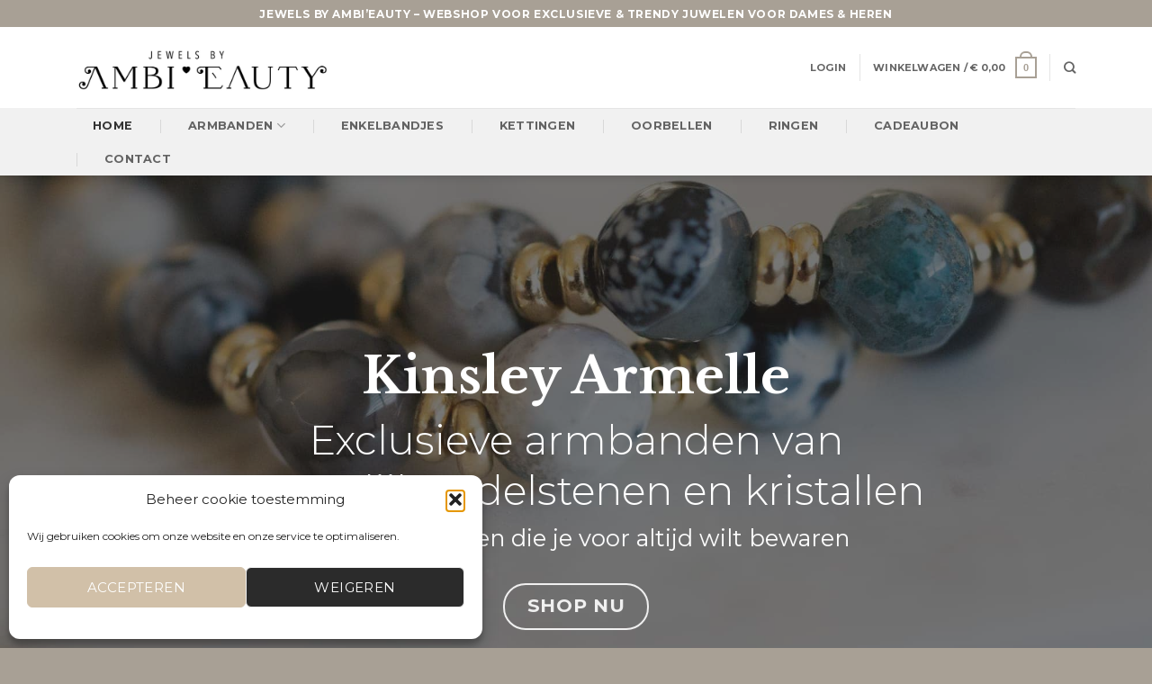

--- FILE ---
content_type: text/html; charset=UTF-8
request_url: https://jewelsbyambieauty.be/
body_size: 33833
content:
<!DOCTYPE html>
<html lang="nl-NL" prefix="og: https://ogp.me/ns#" class="loading-site no-js">
<head>
	<meta charset="UTF-8" />
	<link rel="profile" href="http://gmpg.org/xfn/11" />
	<link rel="pingback" href="https://jewelsbyambieauty.be/xmlrpc.php" />

					<script>document.documentElement.className = document.documentElement.className + ' yes-js js_active js'</script>
			<script>(function(html){html.className = html.className.replace(/\bno-js\b/,'js')})(document.documentElement);</script>
<meta name="viewport" content="width=device-width, initial-scale=1" />
<!-- Search Engine Optimization door Rank Math PRO - https://rankmath.com/ -->
<title>Home - Jewels by Ambi&#039;eauty</title>
<meta name="description" content="Webshop voor exclusieve &amp; trendy juwelen voor hem &amp; haar."/>
<meta name="robots" content="index, follow, max-snippet:-1, max-video-preview:-1, max-image-preview:large"/>
<link rel="canonical" href="https://jewelsbyambieauty.be/" />
<meta property="og:locale" content="nl_NL" />
<meta property="og:type" content="website" />
<meta property="og:title" content="Home - Jewels by Ambi&#039;eauty" />
<meta property="og:description" content="Webshop voor exclusieve &amp; trendy juwelen voor hem &amp; haar." />
<meta property="og:url" content="https://jewelsbyambieauty.be/" />
<meta property="og:site_name" content="Jewels by Ambi\&#039;eauty" />
<meta property="og:updated_time" content="2024-01-22T16:28:36+02:00" />
<meta property="og:image" content="https://jewelsbyambieauty.be/wp-content/uploads/2016/08/dummy-1.jpg" />
<meta property="og:image:secure_url" content="https://jewelsbyambieauty.be/wp-content/uploads/2016/08/dummy-1.jpg" />
<meta property="og:image:width" content="400" />
<meta property="og:image:height" content="260" />
<meta property="og:image:alt" content="Home" />
<meta property="og:image:type" content="image/jpeg" />
<meta property="article:published_time" content="2013-08-06T20:13:19+02:00" />
<meta property="article:modified_time" content="2024-01-22T16:28:36+02:00" />
<meta name="twitter:card" content="summary_large_image" />
<meta name="twitter:title" content="Home - Jewels by Ambi&#039;eauty" />
<meta name="twitter:description" content="Webshop voor exclusieve &amp; trendy juwelen voor hem &amp; haar." />
<meta name="twitter:image" content="https://jewelsbyambieauty.be/wp-content/uploads/2016/08/dummy-1.jpg" />
<meta name="twitter:label1" content="Geschreven door" />
<meta name="twitter:data1" content="amber" />
<meta name="twitter:label2" content="Tijd om te lezen" />
<meta name="twitter:data2" content="4 minuten" />
<script type="application/ld+json" class="rank-math-schema-pro">{"@context":"https://schema.org","@graph":[{"@type":"Organization","@id":"https://jewelsbyambieauty.be/#organization","name":"Jewels by Ambi\\'eauty","url":"https://jewelsbyambieauty.be"},{"@type":"WebSite","@id":"https://jewelsbyambieauty.be/#website","url":"https://jewelsbyambieauty.be","name":"Jewels by Ambi\\'eauty","publisher":{"@id":"https://jewelsbyambieauty.be/#organization"},"inLanguage":"nl-NL","potentialAction":{"@type":"SearchAction","target":"https://jewelsbyambieauty.be/?s={search_term_string}","query-input":"required name=search_term_string"}},{"@type":"ImageObject","@id":"https://jewelsbyambieauty.be/wp-content/uploads/2016/08/dummy-1.jpg","url":"https://jewelsbyambieauty.be/wp-content/uploads/2016/08/dummy-1.jpg","width":"400","height":"260","inLanguage":"nl-NL"},{"@type":"WebPage","@id":"https://jewelsbyambieauty.be/#webpage","url":"https://jewelsbyambieauty.be/","name":"Home - Jewels by Ambi&#039;eauty","datePublished":"2013-08-06T20:13:19+02:00","dateModified":"2024-01-22T16:28:36+02:00","about":{"@id":"https://jewelsbyambieauty.be/#organization"},"isPartOf":{"@id":"https://jewelsbyambieauty.be/#website"},"primaryImageOfPage":{"@id":"https://jewelsbyambieauty.be/wp-content/uploads/2016/08/dummy-1.jpg"},"inLanguage":"nl-NL"},{"@type":"Person","@id":"https://jewelsbyambieauty.be/author/amber/","name":"amber","url":"https://jewelsbyambieauty.be/author/amber/","image":{"@type":"ImageObject","@id":"https://secure.gravatar.com/avatar/68254737597ab934f45d1ce3e2d432a1dc773985b93f4824594d563a02010ce6?s=96&amp;d=mm&amp;r=g","url":"https://secure.gravatar.com/avatar/68254737597ab934f45d1ce3e2d432a1dc773985b93f4824594d563a02010ce6?s=96&amp;d=mm&amp;r=g","caption":"amber","inLanguage":"nl-NL"},"worksFor":{"@id":"https://jewelsbyambieauty.be/#organization"}},{"@type":"Article","headline":"Home - Jewels by Ambi&#039;eauty","datePublished":"2013-08-06T20:13:19+02:00","dateModified":"2024-01-22T16:28:36+02:00","author":{"@id":"https://jewelsbyambieauty.be/author/amber/","name":"amber"},"publisher":{"@id":"https://jewelsbyambieauty.be/#organization"},"description":"Webshop voor exclusieve &amp; trendy juwelen voor hem &amp; haar.","name":"Home - Jewels by Ambi&#039;eauty","@id":"https://jewelsbyambieauty.be/#richSnippet","isPartOf":{"@id":"https://jewelsbyambieauty.be/#webpage"},"image":{"@id":"https://jewelsbyambieauty.be/wp-content/uploads/2016/08/dummy-1.jpg"},"inLanguage":"nl-NL","mainEntityOfPage":{"@id":"https://jewelsbyambieauty.be/#webpage"}}]}</script>
<!-- /Rank Math WordPress SEO plugin -->

<link rel='dns-prefetch' href='//fonts.googleapis.com' />
<link href='https://fonts.gstatic.com' crossorigin rel='preconnect' />
<link rel='prefetch' href='https://jewelsbyambieauty.be/wp-content/themes/flatsome/assets/js/flatsome.js?ver=e2eddd6c228105dac048' />
<link rel='prefetch' href='https://jewelsbyambieauty.be/wp-content/themes/flatsome/assets/js/chunk.slider.js?ver=3.20.4' />
<link rel='prefetch' href='https://jewelsbyambieauty.be/wp-content/themes/flatsome/assets/js/chunk.popups.js?ver=3.20.4' />
<link rel='prefetch' href='https://jewelsbyambieauty.be/wp-content/themes/flatsome/assets/js/chunk.tooltips.js?ver=3.20.4' />
<link rel='prefetch' href='https://jewelsbyambieauty.be/wp-content/themes/flatsome/assets/js/woocommerce.js?ver=1c9be63d628ff7c3ff4c' />
<link rel="alternate" type="application/rss+xml" title="Jewels by Ambi&#039;eauty &raquo; feed" href="https://jewelsbyambieauty.be/feed/" />
<link rel="alternate" type="application/rss+xml" title="Jewels by Ambi&#039;eauty &raquo; reacties feed" href="https://jewelsbyambieauty.be/comments/feed/" />
<link rel="alternate" title="oEmbed (JSON)" type="application/json+oembed" href="https://jewelsbyambieauty.be/wp-json/oembed/1.0/embed?url=https%3A%2F%2Fjewelsbyambieauty.be%2F" />
<link rel="alternate" title="oEmbed (XML)" type="text/xml+oembed" href="https://jewelsbyambieauty.be/wp-json/oembed/1.0/embed?url=https%3A%2F%2Fjewelsbyambieauty.be%2F&#038;format=xml" />
<style id='wp-img-auto-sizes-contain-inline-css' type='text/css'>
img:is([sizes=auto i],[sizes^="auto," i]){contain-intrinsic-size:3000px 1500px}
/*# sourceURL=wp-img-auto-sizes-contain-inline-css */
</style>

<style id='wp-emoji-styles-inline-css' type='text/css'>

	img.wp-smiley, img.emoji {
		display: inline !important;
		border: none !important;
		box-shadow: none !important;
		height: 1em !important;
		width: 1em !important;
		margin: 0 0.07em !important;
		vertical-align: -0.1em !important;
		background: none !important;
		padding: 0 !important;
	}
/*# sourceURL=wp-emoji-styles-inline-css */
</style>
<style id='wp-block-library-inline-css' type='text/css'>
:root{--wp-block-synced-color:#7a00df;--wp-block-synced-color--rgb:122,0,223;--wp-bound-block-color:var(--wp-block-synced-color);--wp-editor-canvas-background:#ddd;--wp-admin-theme-color:#007cba;--wp-admin-theme-color--rgb:0,124,186;--wp-admin-theme-color-darker-10:#006ba1;--wp-admin-theme-color-darker-10--rgb:0,107,160.5;--wp-admin-theme-color-darker-20:#005a87;--wp-admin-theme-color-darker-20--rgb:0,90,135;--wp-admin-border-width-focus:2px}@media (min-resolution:192dpi){:root{--wp-admin-border-width-focus:1.5px}}.wp-element-button{cursor:pointer}:root .has-very-light-gray-background-color{background-color:#eee}:root .has-very-dark-gray-background-color{background-color:#313131}:root .has-very-light-gray-color{color:#eee}:root .has-very-dark-gray-color{color:#313131}:root .has-vivid-green-cyan-to-vivid-cyan-blue-gradient-background{background:linear-gradient(135deg,#00d084,#0693e3)}:root .has-purple-crush-gradient-background{background:linear-gradient(135deg,#34e2e4,#4721fb 50%,#ab1dfe)}:root .has-hazy-dawn-gradient-background{background:linear-gradient(135deg,#faaca8,#dad0ec)}:root .has-subdued-olive-gradient-background{background:linear-gradient(135deg,#fafae1,#67a671)}:root .has-atomic-cream-gradient-background{background:linear-gradient(135deg,#fdd79a,#004a59)}:root .has-nightshade-gradient-background{background:linear-gradient(135deg,#330968,#31cdcf)}:root .has-midnight-gradient-background{background:linear-gradient(135deg,#020381,#2874fc)}:root{--wp--preset--font-size--normal:16px;--wp--preset--font-size--huge:42px}.has-regular-font-size{font-size:1em}.has-larger-font-size{font-size:2.625em}.has-normal-font-size{font-size:var(--wp--preset--font-size--normal)}.has-huge-font-size{font-size:var(--wp--preset--font-size--huge)}.has-text-align-center{text-align:center}.has-text-align-left{text-align:left}.has-text-align-right{text-align:right}.has-fit-text{white-space:nowrap!important}#end-resizable-editor-section{display:none}.aligncenter{clear:both}.items-justified-left{justify-content:flex-start}.items-justified-center{justify-content:center}.items-justified-right{justify-content:flex-end}.items-justified-space-between{justify-content:space-between}.screen-reader-text{border:0;clip-path:inset(50%);height:1px;margin:-1px;overflow:hidden;padding:0;position:absolute;width:1px;word-wrap:normal!important}.screen-reader-text:focus{background-color:#ddd;clip-path:none;color:#444;display:block;font-size:1em;height:auto;left:5px;line-height:normal;padding:15px 23px 14px;text-decoration:none;top:5px;width:auto;z-index:100000}html :where(.has-border-color){border-style:solid}html :where([style*=border-top-color]){border-top-style:solid}html :where([style*=border-right-color]){border-right-style:solid}html :where([style*=border-bottom-color]){border-bottom-style:solid}html :where([style*=border-left-color]){border-left-style:solid}html :where([style*=border-width]){border-style:solid}html :where([style*=border-top-width]){border-top-style:solid}html :where([style*=border-right-width]){border-right-style:solid}html :where([style*=border-bottom-width]){border-bottom-style:solid}html :where([style*=border-left-width]){border-left-style:solid}html :where(img[class*=wp-image-]){height:auto;max-width:100%}:where(figure){margin:0 0 1em}html :where(.is-position-sticky){--wp-admin--admin-bar--position-offset:var(--wp-admin--admin-bar--height,0px)}@media screen and (max-width:600px){html :where(.is-position-sticky){--wp-admin--admin-bar--position-offset:0px}}

/*# sourceURL=wp-block-library-inline-css */
</style><link rel='stylesheet' id='wc-blocks-style-css' href='https://jewelsbyambieauty.be/wp-content/plugins/woocommerce/assets/client/blocks/wc-blocks.css?ver=wc-10.4.3' type='text/css' media='all' />
<link rel='stylesheet' id='jquery-selectBox-css' href='https://jewelsbyambieauty.be/wp-content/plugins/yith-woocommerce-wishlist/assets/css/jquery.selectBox.css?ver=1.2.0' type='text/css' media='all' />
<link rel='stylesheet' id='woocommerce_prettyPhoto_css-css' href='//jewelsbyambieauty.be/wp-content/plugins/woocommerce/assets/css/prettyPhoto.css?ver=3.1.6' type='text/css' media='all' />
<link rel='stylesheet' id='yith-wcwl-main-css' href='https://jewelsbyambieauty.be/wp-content/plugins/yith-woocommerce-wishlist/assets/css/style.css?ver=4.11.0' type='text/css' media='all' />
<style id='yith-wcwl-main-inline-css' type='text/css'>
 :root { --rounded-corners-radius: 16px; --add-to-cart-rounded-corners-radius: 16px; --color-headers-background: #F4F4F4; --feedback-duration: 3s } 
 :root { --rounded-corners-radius: 16px; --add-to-cart-rounded-corners-radius: 16px; --color-headers-background: #F4F4F4; --feedback-duration: 3s } 
 :root { --rounded-corners-radius: 16px; --add-to-cart-rounded-corners-radius: 16px; --color-headers-background: #F4F4F4; --feedback-duration: 3s } 
 :root { --rounded-corners-radius: 16px; --add-to-cart-rounded-corners-radius: 16px; --color-headers-background: #F4F4F4; --feedback-duration: 3s } 
 :root { --rounded-corners-radius: 16px; --add-to-cart-rounded-corners-radius: 16px; --color-headers-background: #F4F4F4; --feedback-duration: 3s } 
 :root { --rounded-corners-radius: 16px; --add-to-cart-rounded-corners-radius: 16px; --color-headers-background: #F4F4F4; --feedback-duration: 3s } 
 :root { --rounded-corners-radius: 16px; --add-to-cart-rounded-corners-radius: 16px; --color-headers-background: #F4F4F4; --feedback-duration: 3s } 
 :root { --rounded-corners-radius: 16px; --add-to-cart-rounded-corners-radius: 16px; --color-headers-background: #F4F4F4; --feedback-duration: 3s } 
/*# sourceURL=yith-wcwl-main-inline-css */
</style>
<style id='global-styles-inline-css' type='text/css'>
:root{--wp--preset--aspect-ratio--square: 1;--wp--preset--aspect-ratio--4-3: 4/3;--wp--preset--aspect-ratio--3-4: 3/4;--wp--preset--aspect-ratio--3-2: 3/2;--wp--preset--aspect-ratio--2-3: 2/3;--wp--preset--aspect-ratio--16-9: 16/9;--wp--preset--aspect-ratio--9-16: 9/16;--wp--preset--color--black: #000000;--wp--preset--color--cyan-bluish-gray: #abb8c3;--wp--preset--color--white: #ffffff;--wp--preset--color--pale-pink: #f78da7;--wp--preset--color--vivid-red: #cf2e2e;--wp--preset--color--luminous-vivid-orange: #ff6900;--wp--preset--color--luminous-vivid-amber: #fcb900;--wp--preset--color--light-green-cyan: #7bdcb5;--wp--preset--color--vivid-green-cyan: #00d084;--wp--preset--color--pale-cyan-blue: #8ed1fc;--wp--preset--color--vivid-cyan-blue: #0693e3;--wp--preset--color--vivid-purple: #9b51e0;--wp--preset--color--primary: #a8a095;--wp--preset--color--secondary: #333333;--wp--preset--color--success: #627D47;--wp--preset--color--alert: #b20000;--wp--preset--gradient--vivid-cyan-blue-to-vivid-purple: linear-gradient(135deg,rgb(6,147,227) 0%,rgb(155,81,224) 100%);--wp--preset--gradient--light-green-cyan-to-vivid-green-cyan: linear-gradient(135deg,rgb(122,220,180) 0%,rgb(0,208,130) 100%);--wp--preset--gradient--luminous-vivid-amber-to-luminous-vivid-orange: linear-gradient(135deg,rgb(252,185,0) 0%,rgb(255,105,0) 100%);--wp--preset--gradient--luminous-vivid-orange-to-vivid-red: linear-gradient(135deg,rgb(255,105,0) 0%,rgb(207,46,46) 100%);--wp--preset--gradient--very-light-gray-to-cyan-bluish-gray: linear-gradient(135deg,rgb(238,238,238) 0%,rgb(169,184,195) 100%);--wp--preset--gradient--cool-to-warm-spectrum: linear-gradient(135deg,rgb(74,234,220) 0%,rgb(151,120,209) 20%,rgb(207,42,186) 40%,rgb(238,44,130) 60%,rgb(251,105,98) 80%,rgb(254,248,76) 100%);--wp--preset--gradient--blush-light-purple: linear-gradient(135deg,rgb(255,206,236) 0%,rgb(152,150,240) 100%);--wp--preset--gradient--blush-bordeaux: linear-gradient(135deg,rgb(254,205,165) 0%,rgb(254,45,45) 50%,rgb(107,0,62) 100%);--wp--preset--gradient--luminous-dusk: linear-gradient(135deg,rgb(255,203,112) 0%,rgb(199,81,192) 50%,rgb(65,88,208) 100%);--wp--preset--gradient--pale-ocean: linear-gradient(135deg,rgb(255,245,203) 0%,rgb(182,227,212) 50%,rgb(51,167,181) 100%);--wp--preset--gradient--electric-grass: linear-gradient(135deg,rgb(202,248,128) 0%,rgb(113,206,126) 100%);--wp--preset--gradient--midnight: linear-gradient(135deg,rgb(2,3,129) 0%,rgb(40,116,252) 100%);--wp--preset--font-size--small: 13px;--wp--preset--font-size--medium: 20px;--wp--preset--font-size--large: 36px;--wp--preset--font-size--x-large: 42px;--wp--preset--spacing--20: 0.44rem;--wp--preset--spacing--30: 0.67rem;--wp--preset--spacing--40: 1rem;--wp--preset--spacing--50: 1.5rem;--wp--preset--spacing--60: 2.25rem;--wp--preset--spacing--70: 3.38rem;--wp--preset--spacing--80: 5.06rem;--wp--preset--shadow--natural: 6px 6px 9px rgba(0, 0, 0, 0.2);--wp--preset--shadow--deep: 12px 12px 50px rgba(0, 0, 0, 0.4);--wp--preset--shadow--sharp: 6px 6px 0px rgba(0, 0, 0, 0.2);--wp--preset--shadow--outlined: 6px 6px 0px -3px rgb(255, 255, 255), 6px 6px rgb(0, 0, 0);--wp--preset--shadow--crisp: 6px 6px 0px rgb(0, 0, 0);}:where(body) { margin: 0; }.wp-site-blocks > .alignleft { float: left; margin-right: 2em; }.wp-site-blocks > .alignright { float: right; margin-left: 2em; }.wp-site-blocks > .aligncenter { justify-content: center; margin-left: auto; margin-right: auto; }:where(.is-layout-flex){gap: 0.5em;}:where(.is-layout-grid){gap: 0.5em;}.is-layout-flow > .alignleft{float: left;margin-inline-start: 0;margin-inline-end: 2em;}.is-layout-flow > .alignright{float: right;margin-inline-start: 2em;margin-inline-end: 0;}.is-layout-flow > .aligncenter{margin-left: auto !important;margin-right: auto !important;}.is-layout-constrained > .alignleft{float: left;margin-inline-start: 0;margin-inline-end: 2em;}.is-layout-constrained > .alignright{float: right;margin-inline-start: 2em;margin-inline-end: 0;}.is-layout-constrained > .aligncenter{margin-left: auto !important;margin-right: auto !important;}.is-layout-constrained > :where(:not(.alignleft):not(.alignright):not(.alignfull)){margin-left: auto !important;margin-right: auto !important;}body .is-layout-flex{display: flex;}.is-layout-flex{flex-wrap: wrap;align-items: center;}.is-layout-flex > :is(*, div){margin: 0;}body .is-layout-grid{display: grid;}.is-layout-grid > :is(*, div){margin: 0;}body{padding-top: 0px;padding-right: 0px;padding-bottom: 0px;padding-left: 0px;}a:where(:not(.wp-element-button)){text-decoration: none;}:root :where(.wp-element-button, .wp-block-button__link){background-color: #32373c;border-width: 0;color: #fff;font-family: inherit;font-size: inherit;font-style: inherit;font-weight: inherit;letter-spacing: inherit;line-height: inherit;padding-top: calc(0.667em + 2px);padding-right: calc(1.333em + 2px);padding-bottom: calc(0.667em + 2px);padding-left: calc(1.333em + 2px);text-decoration: none;text-transform: inherit;}.has-black-color{color: var(--wp--preset--color--black) !important;}.has-cyan-bluish-gray-color{color: var(--wp--preset--color--cyan-bluish-gray) !important;}.has-white-color{color: var(--wp--preset--color--white) !important;}.has-pale-pink-color{color: var(--wp--preset--color--pale-pink) !important;}.has-vivid-red-color{color: var(--wp--preset--color--vivid-red) !important;}.has-luminous-vivid-orange-color{color: var(--wp--preset--color--luminous-vivid-orange) !important;}.has-luminous-vivid-amber-color{color: var(--wp--preset--color--luminous-vivid-amber) !important;}.has-light-green-cyan-color{color: var(--wp--preset--color--light-green-cyan) !important;}.has-vivid-green-cyan-color{color: var(--wp--preset--color--vivid-green-cyan) !important;}.has-pale-cyan-blue-color{color: var(--wp--preset--color--pale-cyan-blue) !important;}.has-vivid-cyan-blue-color{color: var(--wp--preset--color--vivid-cyan-blue) !important;}.has-vivid-purple-color{color: var(--wp--preset--color--vivid-purple) !important;}.has-primary-color{color: var(--wp--preset--color--primary) !important;}.has-secondary-color{color: var(--wp--preset--color--secondary) !important;}.has-success-color{color: var(--wp--preset--color--success) !important;}.has-alert-color{color: var(--wp--preset--color--alert) !important;}.has-black-background-color{background-color: var(--wp--preset--color--black) !important;}.has-cyan-bluish-gray-background-color{background-color: var(--wp--preset--color--cyan-bluish-gray) !important;}.has-white-background-color{background-color: var(--wp--preset--color--white) !important;}.has-pale-pink-background-color{background-color: var(--wp--preset--color--pale-pink) !important;}.has-vivid-red-background-color{background-color: var(--wp--preset--color--vivid-red) !important;}.has-luminous-vivid-orange-background-color{background-color: var(--wp--preset--color--luminous-vivid-orange) !important;}.has-luminous-vivid-amber-background-color{background-color: var(--wp--preset--color--luminous-vivid-amber) !important;}.has-light-green-cyan-background-color{background-color: var(--wp--preset--color--light-green-cyan) !important;}.has-vivid-green-cyan-background-color{background-color: var(--wp--preset--color--vivid-green-cyan) !important;}.has-pale-cyan-blue-background-color{background-color: var(--wp--preset--color--pale-cyan-blue) !important;}.has-vivid-cyan-blue-background-color{background-color: var(--wp--preset--color--vivid-cyan-blue) !important;}.has-vivid-purple-background-color{background-color: var(--wp--preset--color--vivid-purple) !important;}.has-primary-background-color{background-color: var(--wp--preset--color--primary) !important;}.has-secondary-background-color{background-color: var(--wp--preset--color--secondary) !important;}.has-success-background-color{background-color: var(--wp--preset--color--success) !important;}.has-alert-background-color{background-color: var(--wp--preset--color--alert) !important;}.has-black-border-color{border-color: var(--wp--preset--color--black) !important;}.has-cyan-bluish-gray-border-color{border-color: var(--wp--preset--color--cyan-bluish-gray) !important;}.has-white-border-color{border-color: var(--wp--preset--color--white) !important;}.has-pale-pink-border-color{border-color: var(--wp--preset--color--pale-pink) !important;}.has-vivid-red-border-color{border-color: var(--wp--preset--color--vivid-red) !important;}.has-luminous-vivid-orange-border-color{border-color: var(--wp--preset--color--luminous-vivid-orange) !important;}.has-luminous-vivid-amber-border-color{border-color: var(--wp--preset--color--luminous-vivid-amber) !important;}.has-light-green-cyan-border-color{border-color: var(--wp--preset--color--light-green-cyan) !important;}.has-vivid-green-cyan-border-color{border-color: var(--wp--preset--color--vivid-green-cyan) !important;}.has-pale-cyan-blue-border-color{border-color: var(--wp--preset--color--pale-cyan-blue) !important;}.has-vivid-cyan-blue-border-color{border-color: var(--wp--preset--color--vivid-cyan-blue) !important;}.has-vivid-purple-border-color{border-color: var(--wp--preset--color--vivid-purple) !important;}.has-primary-border-color{border-color: var(--wp--preset--color--primary) !important;}.has-secondary-border-color{border-color: var(--wp--preset--color--secondary) !important;}.has-success-border-color{border-color: var(--wp--preset--color--success) !important;}.has-alert-border-color{border-color: var(--wp--preset--color--alert) !important;}.has-vivid-cyan-blue-to-vivid-purple-gradient-background{background: var(--wp--preset--gradient--vivid-cyan-blue-to-vivid-purple) !important;}.has-light-green-cyan-to-vivid-green-cyan-gradient-background{background: var(--wp--preset--gradient--light-green-cyan-to-vivid-green-cyan) !important;}.has-luminous-vivid-amber-to-luminous-vivid-orange-gradient-background{background: var(--wp--preset--gradient--luminous-vivid-amber-to-luminous-vivid-orange) !important;}.has-luminous-vivid-orange-to-vivid-red-gradient-background{background: var(--wp--preset--gradient--luminous-vivid-orange-to-vivid-red) !important;}.has-very-light-gray-to-cyan-bluish-gray-gradient-background{background: var(--wp--preset--gradient--very-light-gray-to-cyan-bluish-gray) !important;}.has-cool-to-warm-spectrum-gradient-background{background: var(--wp--preset--gradient--cool-to-warm-spectrum) !important;}.has-blush-light-purple-gradient-background{background: var(--wp--preset--gradient--blush-light-purple) !important;}.has-blush-bordeaux-gradient-background{background: var(--wp--preset--gradient--blush-bordeaux) !important;}.has-luminous-dusk-gradient-background{background: var(--wp--preset--gradient--luminous-dusk) !important;}.has-pale-ocean-gradient-background{background: var(--wp--preset--gradient--pale-ocean) !important;}.has-electric-grass-gradient-background{background: var(--wp--preset--gradient--electric-grass) !important;}.has-midnight-gradient-background{background: var(--wp--preset--gradient--midnight) !important;}.has-small-font-size{font-size: var(--wp--preset--font-size--small) !important;}.has-medium-font-size{font-size: var(--wp--preset--font-size--medium) !important;}.has-large-font-size{font-size: var(--wp--preset--font-size--large) !important;}.has-x-large-font-size{font-size: var(--wp--preset--font-size--x-large) !important;}
/*# sourceURL=global-styles-inline-css */
</style>

<link rel='stylesheet' id='ac-woocommerce-to-bol-css' href='https://jewelsbyambieauty.be/wp-content/plugins/ac-woocommerce-to-bol/public/css/ac-woocommerce-to-bol-public.css?ver=3.0.1' type='text/css' media='all' />
<link rel='stylesheet' id='contact-form-7-css' href='https://jewelsbyambieauty.be/wp-content/plugins/contact-form-7/includes/css/styles.css?ver=6.1.4' type='text/css' media='all' />
<style id='woocommerce-inline-inline-css' type='text/css'>
.woocommerce form .form-row .required { visibility: visible; }
/*# sourceURL=woocommerce-inline-inline-css */
</style>
<link rel='stylesheet' id='cmplz-general-css' href='https://jewelsbyambieauty.be/wp-content/plugins/complianz-gdpr/assets/css/cookieblocker.min.css?ver=1767028266' type='text/css' media='all' />
<link rel='stylesheet' id='flatsome-woocommerce-wishlist-css' href='https://jewelsbyambieauty.be/wp-content/themes/flatsome/inc/integrations/wc-yith-wishlist/wishlist.css?ver=3.20.4' type='text/css' media='all' />
<link rel='stylesheet' id='mollie-applepaydirect-css' href='https://jewelsbyambieauty.be/wp-content/plugins/mollie-payments-for-woocommerce/public/css/mollie-applepaydirect.min.css?ver=1767028271' type='text/css' media='screen' />
<link rel='stylesheet' id='flatsome-main-css' href='https://jewelsbyambieauty.be/wp-content/themes/flatsome/assets/css/flatsome.css?ver=3.20.4' type='text/css' media='all' />
<style id='flatsome-main-inline-css' type='text/css'>
@font-face {
				font-family: "fl-icons";
				font-display: block;
				src: url(https://jewelsbyambieauty.be/wp-content/themes/flatsome/assets/css/icons/fl-icons.eot?v=3.20.4);
				src:
					url(https://jewelsbyambieauty.be/wp-content/themes/flatsome/assets/css/icons/fl-icons.eot#iefix?v=3.20.4) format("embedded-opentype"),
					url(https://jewelsbyambieauty.be/wp-content/themes/flatsome/assets/css/icons/fl-icons.woff2?v=3.20.4) format("woff2"),
					url(https://jewelsbyambieauty.be/wp-content/themes/flatsome/assets/css/icons/fl-icons.ttf?v=3.20.4) format("truetype"),
					url(https://jewelsbyambieauty.be/wp-content/themes/flatsome/assets/css/icons/fl-icons.woff?v=3.20.4) format("woff"),
					url(https://jewelsbyambieauty.be/wp-content/themes/flatsome/assets/css/icons/fl-icons.svg?v=3.20.4#fl-icons) format("svg");
			}
/*# sourceURL=flatsome-main-inline-css */
</style>
<link rel='stylesheet' id='flatsome-shop-css' href='https://jewelsbyambieauty.be/wp-content/themes/flatsome/assets/css/flatsome-shop.css?ver=3.20.4' type='text/css' media='all' />
<link rel='stylesheet' id='flatsome-style-css' href='https://jewelsbyambieauty.be/wp-content/themes/flatsome-child/style.css?ver=3.0' type='text/css' media='all' />
<link rel='stylesheet' id='flatsome-googlefonts-css' href='//fonts.googleapis.com/css?family=Montserrat%3Aregular%2C300%2Cregular%2C700%7CLibre+Baskerville%3Aregular%2C700&#038;display=swap&#038;ver=3.9' type='text/css' media='all' />
<script type="text/javascript">
            window._nslDOMReady = (function () {
                const executedCallbacks = new Set();
            
                return function (callback) {
                    /**
                    * Third parties might dispatch DOMContentLoaded events, so we need to ensure that we only run our callback once!
                    */
                    if (executedCallbacks.has(callback)) return;
            
                    const wrappedCallback = function () {
                        if (executedCallbacks.has(callback)) return;
                        executedCallbacks.add(callback);
                        callback();
                    };
            
                    if (document.readyState === "complete" || document.readyState === "interactive") {
                        wrappedCallback();
                    } else {
                        document.addEventListener("DOMContentLoaded", wrappedCallback);
                    }
                };
            })();
        </script><script type="text/javascript" src="https://jewelsbyambieauty.be/wp-includes/js/jquery/jquery.min.js?ver=3.7.1" id="jquery-core-js"></script>
<script type="text/javascript" src="https://jewelsbyambieauty.be/wp-includes/js/jquery/jquery-migrate.min.js?ver=3.4.1" id="jquery-migrate-js"></script>
<script type="text/javascript" src="https://jewelsbyambieauty.be/wp-content/plugins/ac-woocommerce-to-bol/public/js/ac-woocommerce-to-bol-public.js?ver=3.0.1" id="ac-woocommerce-to-bol-js"></script>
<script type="text/javascript" src="https://jewelsbyambieauty.be/wp-content/plugins/woocommerce/assets/js/jquery-blockui/jquery.blockUI.min.js?ver=2.7.0-wc.10.4.3" id="wc-jquery-blockui-js" data-wp-strategy="defer"></script>
<script type="text/javascript" id="wc-add-to-cart-js-extra">
/* <![CDATA[ */
var wc_add_to_cart_params = {"ajax_url":"/wp-admin/admin-ajax.php","wc_ajax_url":"/?wc-ajax=%%endpoint%%","i18n_view_cart":"Bekijk winkelwagen","cart_url":"https://jewelsbyambieauty.be/cart/","is_cart":"","cart_redirect_after_add":"no"};
//# sourceURL=wc-add-to-cart-js-extra
/* ]]> */
</script>
<script type="text/javascript" src="https://jewelsbyambieauty.be/wp-content/plugins/woocommerce/assets/js/frontend/add-to-cart.min.js?ver=10.4.3" id="wc-add-to-cart-js" defer="defer" data-wp-strategy="defer"></script>
<script type="text/javascript" src="https://jewelsbyambieauty.be/wp-content/plugins/woocommerce/assets/js/js-cookie/js.cookie.min.js?ver=2.1.4-wc.10.4.3" id="wc-js-cookie-js" data-wp-strategy="defer"></script>
<link rel="https://api.w.org/" href="https://jewelsbyambieauty.be/wp-json/" /><link rel="alternate" title="JSON" type="application/json" href="https://jewelsbyambieauty.be/wp-json/wp/v2/pages/100" /><meta name="generator" content="WordPress 6.9" />
<link rel='shortlink' href='https://jewelsbyambieauty.be/' />
			<style>.cmplz-hidden {
					display: none !important;
				}</style>	<noscript><style>.woocommerce-product-gallery{ opacity: 1 !important; }</style></noscript>
	<link rel="icon" href="https://jewelsbyambieauty.be/wp-content/uploads/2024/02/cropped-Logo-jewels-by-ambi-eauty-32x32.jpg" sizes="32x32" />
<link rel="icon" href="https://jewelsbyambieauty.be/wp-content/uploads/2024/02/cropped-Logo-jewels-by-ambi-eauty-192x192.jpg" sizes="192x192" />
<link rel="apple-touch-icon" href="https://jewelsbyambieauty.be/wp-content/uploads/2024/02/cropped-Logo-jewels-by-ambi-eauty-180x180.jpg" />
<meta name="msapplication-TileImage" content="https://jewelsbyambieauty.be/wp-content/uploads/2024/02/cropped-Logo-jewels-by-ambi-eauty-270x270.jpg" />
<style id="custom-css" type="text/css">:root {--primary-color: #a8a095;--fs-color-primary: #a8a095;--fs-color-secondary: #333333;--fs-color-success: #627D47;--fs-color-alert: #b20000;--fs-color-base: #777777;--fs-experimental-link-color: #a8a095;--fs-experimental-link-color-hover: #111;}.tooltipster-base {--tooltip-color: #fff;--tooltip-bg-color: #000;}.off-canvas-right .mfp-content, .off-canvas-left .mfp-content {--drawer-width: 300px;}.off-canvas .mfp-content.off-canvas-cart {--drawer-width: 360px;}.container-width, .full-width .ubermenu-nav, .container, .row{max-width: 1140px}.row.row-collapse{max-width: 1110px}.row.row-small{max-width: 1132.5px}.row.row-large{max-width: 1170px}.header-main{height: 90px}#logo img{max-height: 90px}#logo{width:132px;}#logo img{padding:7px 0;}.header-bottom{min-height: 55px}.header-top{min-height: 30px}.transparent .header-main{height: 90px}.transparent #logo img{max-height: 90px}.has-transparent + .page-title:first-of-type,.has-transparent + #main > .page-title,.has-transparent + #main > div > .page-title,.has-transparent + #main .page-header-wrapper:first-of-type .page-title{padding-top: 170px;}.header.show-on-scroll,.stuck .header-main{height:70px!important}.stuck #logo img{max-height: 70px!important}.header-bottom {background-color: #f1f1f1}.top-bar-nav > li > a{line-height: 16px }.header-main .nav > li > a{line-height: 16px }.stuck .header-main .nav > li > a{line-height: 50px }.header-bottom-nav > li > a{line-height: 16px }@media (max-width: 549px) {.header-main{height: 70px}#logo img{max-height: 70px}}.nav-dropdown{font-size:100%}body{font-size: 100%;}@media screen and (max-width: 549px){body{font-size: 100%;}}body{font-family: Montserrat, sans-serif;}body {font-weight: 400;font-style: normal;}.nav > li > a {font-family: Montserrat, sans-serif;}.mobile-sidebar-levels-2 .nav > li > ul > li > a {font-family: Montserrat, sans-serif;}.nav > li > a,.mobile-sidebar-levels-2 .nav > li > ul > li > a {font-weight: 700;font-style: normal;}h1,h2,h3,h4,h5,h6,.heading-font, .off-canvas-center .nav-sidebar.nav-vertical > li > a{font-family: Montserrat, sans-serif;}h1,h2,h3,h4,h5,h6,.heading-font,.banner h1,.banner h2 {font-weight: 300;font-style: normal;}.alt-font{font-family: "Libre Baskerville", sans-serif;}.alt-font {font-weight: 700!important;font-style: normal!important;}.widget:where(:not(.widget_shopping_cart)) a{color: #a8a095;}.widget:where(:not(.widget_shopping_cart)) a:hover{color: ;}.widget .tagcloud a:hover{border-color: ; background-color: ;}.shop-page-title.featured-title .title-overlay{background-color: rgba(58,54,54,0.42);}.current .breadcrumb-step, [data-icon-label]:after, .button#place_order,.button.checkout,.checkout-button,.single_add_to_cart_button.button, .sticky-add-to-cart-select-options-button{background-color: #e8ded1!important }.has-equal-box-heights .box-image {padding-top: 100%;}.star-rating span:before,.star-rating:before, .woocommerce-page .star-rating:before, .stars a:hover:after, .stars a.active:after{color: #ffb500}.shop-page-title.featured-title .title-bg{background-image: url(https://jewelsbyambieauty.be/wp-content/uploads/2023/05/facial-beauty-treatment-woman-getting-face-massage-HRWD5FB-1.jpg);}@media screen and (min-width: 550px){.products .box-vertical .box-image{min-width: 300px!important;width: 300px!important;}}.footer-1{background-color: #a8a095}.footer-2{background-color: #ebe3d8}.absolute-footer, html{background-color: #a8a095}.nav-vertical-fly-out > li + li {border-top-width: 1px; border-top-style: solid;}.label-new.menu-item > a:after{content:"Nieuw";}.label-hot.menu-item > a:after{content:"Hot";}.label-sale.menu-item > a:after{content:"Aanbieding";}.label-popular.menu-item > a:after{content:"Populair";}</style>		<style type="text/css" id="wp-custom-css">
			body.themify-popup-style-classic .mfp-wrap .mfp-inline-holder .mfp-content {
  overflow: hidden !important;
}

.accordion.accordionborder {
  background-color: #f3f3f3;
  border-left: 1px solid #e8e8e8;
  border-right: 1px solid #e8e8e8;
	border-bottom: 1px solid #e8e8e8;
}

.nav.header-nav.header-bottom-nav.nav-left.nav-divided.nav-spacing-xlarge.nav-uppercase li a {
  padding-left: 18px;
  padding-right: 18px;
}

#logo {
  width: 280px !important;
}


.header-main .nav > li > a {
  font-size: 11px !important;
	
}


.footertextarea {
  line-height: 2.0;
}
.bottompages {
  line-height: 2.2;
  font-weight: 500;
}

.box-blog-post .box-image img {
  padding: 0px !important;
	
}

.no-margin p
{
	margin-bottom: 0px !important;
}
ol {
  list-style: decimal;
  font-weight: bold;
}


.single_add_to_cart_button.button
{
	line-height:24px;
}
.header-main .nav > li > a {
   font-size: 12px;
}

.ftitle h3 {
  font-weight: bold;
  font-size: 18px;
}

.widget-title
{
	color: #a8a095 !important;
}

.custom-html-widget
{
	color: #a8a095 !important;
	font-size:14px;
}

.box-image {
    	
	border:solid 0px #efefef;
	border-radius:10px
	}

.box-image[style*="-radius"] img {
    padding: 0px !important;
}

.box-image img {
    		padding:30px !important;
	background-color:#f4f4f4 !important;
	}

.box-text p {
   color: #000 !important;
  font-weight: 400 !important;
}

.alt-font {
  font-weight: 700 !important;
  font-style: normal !important;
  font-size: 45px;
  color: #a8a095;
}

.flickity-page-dots {
	bottom: 45px !important;}

/* footer custom css start */
.footer-widgets.footer.footer-2.dark {
  padding-top: 45px;
  padding-bottom: 40px;
  font-size: 15px;
}

#custom_html-4 {
  padding-left: 33px;
}

.fbicon:hover {color:#3b5998;}
.twicon:hover {color:#00acee;}
.instaicon {
  cursor: pointer;
  background: pink;
	background: #a8a095;
	-webkit-background-clip: text;
	-webkit-text-fill-color: transparent;}

.instaicon:hover {
    background: -webkit-radial-gradient(33% 100% circle, #FED373 4%, #F15245 30%, #D92E7F 62%, #9B36B7 85%, #515ECF);
    background: radial-gradient(circle at 33% 100%, #FED373 4%, #F15245 30%, #D92E7F 62%, #9B36B7 85%, #515ECF);
    -webkit-background-clip: text;
    -webkit-text-fill-color: transparent;
  }

.copyright-footer {
  padding-top: 17px;
}

.small {
  background-color: #777;
}

/* footer custom css end */

@media only screen and (max-width:1025px) {
#custom_html-4 {
  padding-left: 15px;
}
}	

@media only screen and (max-width:430px) {
.html.custom.html_topbar_left {
  text-align: center;
}
	

		</style>
		<link rel='stylesheet' id='themify-builder-animate-css' href='https://jewelsbyambieauty.be/wp-content/plugins/themify-popup/assets/animate.min.css?ver=3.6.2' type='text/css' media='all' />
<link rel='stylesheet' id='magnific-css' href='https://jewelsbyambieauty.be/wp-content/plugins/themify-popup/assets/lightbox.css?ver=1.4.4' type='text/css' media='all' />
<link rel='stylesheet' id='themify-popup-css' href='https://jewelsbyambieauty.be/wp-content/plugins/themify-popup/assets/styles.css?ver=1.4.4' type='text/css' media='all' />
</head>

<body data-cmplz=1 class="home wp-singular page-template page-template-page-blank page-template-page-blank-php page page-id-100 wp-theme-flatsome wp-child-theme-flatsome-child theme-flatsome woocommerce-no-js full-width header-shadow lightbox nav-dropdown-has-arrow nav-dropdown-has-shadow nav-dropdown-has-border">


<a class="skip-link screen-reader-text" href="#main">Ga naar inhoud</a>

<div id="wrapper">

	
	<header id="header" class="header has-sticky sticky-jump">
		<div class="header-wrapper">
			<div id="top-bar" class="header-top hide-for-sticky nav-dark flex-has-center">
    <div class="flex-row container">
      <div class="flex-col hide-for-medium flex-left">
          <ul class="nav nav-left medium-nav-center nav-small  nav-">
                        </ul>
      </div>

      <div class="flex-col hide-for-medium flex-center">
          <ul class="nav nav-center nav-small  nav-">
              <li class="html custom html_topbar_left"><strong style="text-align:center;" class="uppercase">Jewels by Ambi’eauty – webshop voor exclusieve & trendy juwelen voor dames & heren
</strong></li>          </ul>
      </div>

      <div class="flex-col hide-for-medium flex-right">
         <ul class="nav top-bar-nav nav-right nav-small  nav-">
                        </ul>
      </div>

            <div class="flex-col show-for-medium flex-grow">
          <ul class="nav nav-center nav-small mobile-nav  nav-">
              <li class="html custom html_topbar_left"><strong style="text-align:center;" class="uppercase">Jewels by Ambi’eauty – webshop voor exclusieve & trendy juwelen voor dames & heren
</strong></li>          </ul>
      </div>
      
    </div>
</div>
<div id="masthead" class="header-main ">
      <div class="header-inner flex-row container logo-left medium-logo-center" role="navigation">

          <!-- Logo -->
          <div id="logo" class="flex-col logo">
            
<!-- Header logo -->
<a href="https://jewelsbyambieauty.be/" title="Jewels by Ambi&#039;eauty - Exclusieve Armbanden voor hem &amp; haar" rel="home">
		<img width="1020" height="186" src="https://jewelsbyambieauty.be/wp-content/uploads/2024/02/Logo-jewels-by-ambi-eauty-1400x255.jpg" class="header_logo header-logo" alt="Jewels by Ambi&#039;eauty"/><img  width="1020" height="186" src="https://jewelsbyambieauty.be/wp-content/uploads/2024/02/Logo-jewels-by-ambi-eauty-1400x255.jpg" class="header-logo-dark" alt="Jewels by Ambi&#039;eauty"/></a>
          </div>

          <!-- Mobile Left Elements -->
          <div class="flex-col show-for-medium flex-left">
            <ul class="mobile-nav nav nav-left ">
              <li class="nav-icon has-icon">
			<a href="#" class="is-small" data-open="#main-menu" data-pos="left" data-bg="main-menu-overlay" role="button" aria-label="Menu" aria-controls="main-menu" aria-expanded="false" aria-haspopup="dialog" data-flatsome-role-button>
			<i class="icon-menu" aria-hidden="true"></i>					</a>
	</li>
            </ul>
          </div>

          <!-- Left Elements -->
          <div class="flex-col hide-for-medium flex-left
            flex-grow">
            <ul class="header-nav header-nav-main nav nav-left  nav-uppercase" >
                          </ul>
          </div>

          <!-- Right Elements -->
          <div class="flex-col hide-for-medium flex-right">
            <ul class="header-nav header-nav-main nav nav-right  nav-uppercase">
              
<li class="account-item has-icon">

	<a href="https://jewelsbyambieauty.be/my-account/" class="nav-top-link nav-top-not-logged-in is-small" title="Login" role="button" data-open="#login-form-popup" aria-controls="login-form-popup" aria-expanded="false" aria-haspopup="dialog" data-flatsome-role-button>
					<span>
			Login			</span>
				</a>




</li>
<li class="header-divider"></li><li class="cart-item has-icon has-dropdown">

<a href="https://jewelsbyambieauty.be/cart/" class="header-cart-link nav-top-link is-small" title="Winkelwagen" aria-label="Bekijk winkelwagen" aria-expanded="false" aria-haspopup="true" role="button" data-flatsome-role-button>

<span class="header-cart-title">
   Winkelwagen   /      <span class="cart-price"><span class="woocommerce-Price-amount amount"><bdi><span class="woocommerce-Price-currencySymbol">&euro;</span>&nbsp;0,00</bdi></span></span>
  </span>

    <span class="cart-icon image-icon">
    <strong>0</strong>
  </span>
  </a>

 <ul class="nav-dropdown nav-dropdown-default dropdown-uppercase">
    <li class="html widget_shopping_cart">
      <div class="widget_shopping_cart_content">
        

	<div class="ux-mini-cart-empty flex flex-row-col text-center pt pb">
				<div class="ux-mini-cart-empty-icon">
			<svg aria-hidden="true" xmlns="http://www.w3.org/2000/svg" viewBox="0 0 17 19" style="opacity:.1;height:80px;">
				<path d="M8.5 0C6.7 0 5.3 1.2 5.3 2.7v2H2.1c-.3 0-.6.3-.7.7L0 18.2c0 .4.2.8.6.8h15.7c.4 0 .7-.3.7-.7v-.1L15.6 5.4c0-.3-.3-.6-.7-.6h-3.2v-2c0-1.6-1.4-2.8-3.2-2.8zM6.7 2.7c0-.8.8-1.4 1.8-1.4s1.8.6 1.8 1.4v2H6.7v-2zm7.5 3.4 1.3 11.5h-14L2.8 6.1h2.5v1.4c0 .4.3.7.7.7.4 0 .7-.3.7-.7V6.1h3.5v1.4c0 .4.3.7.7.7s.7-.3.7-.7V6.1h2.6z" fill-rule="evenodd" clip-rule="evenodd" fill="currentColor"></path>
			</svg>
		</div>
				<p class="woocommerce-mini-cart__empty-message empty">Geen producten in de winkelwagen.</p>
					<p class="return-to-shop">
				<a class="button primary wc-backward" href="https://jewelsbyambieauty.be/webshop/">
					Terug naar winkel				</a>
			</p>
				</div>


      </div>
    </li>
     </ul>

</li>
<li class="header-divider"></li><li class="header-search header-search-dropdown has-icon has-dropdown menu-item-has-children">
		<a href="#" aria-label="Zoeken" aria-haspopup="true" aria-expanded="false" aria-controls="ux-search-dropdown" class="nav-top-link is-small"><i class="icon-search" aria-hidden="true"></i></a>
		<ul id="ux-search-dropdown" class="nav-dropdown nav-dropdown-default dropdown-uppercase">
	 	<li class="header-search-form search-form html relative has-icon">
	<div class="header-search-form-wrapper">
		<div class="searchform-wrapper ux-search-box relative is-normal"><form role="search" method="get" class="searchform" action="https://jewelsbyambieauty.be/">
	<div class="flex-row relative">
						<div class="flex-col flex-grow">
			<label class="screen-reader-text" for="woocommerce-product-search-field-0">Zoeken naar:</label>
			<input type="search" id="woocommerce-product-search-field-0" class="search-field mb-0" placeholder="Zoeken&hellip;" value="" name="s" />
			<input type="hidden" name="post_type" value="product" />
					</div>
		<div class="flex-col">
			<button type="submit" value="Zoeken" class="ux-search-submit submit-button secondary button  icon mb-0" aria-label="Verzenden">
				<i class="icon-search" aria-hidden="true"></i>			</button>
		</div>
	</div>
	<div class="live-search-results text-left z-top"></div>
</form>
</div>	</div>
</li>
	</ul>
</li>
            </ul>
          </div>

          <!-- Mobile Right Elements -->
          <div class="flex-col show-for-medium flex-right">
            <ul class="mobile-nav nav nav-right ">
              <li class="cart-item has-icon">


		<a href="https://jewelsbyambieauty.be/cart/" class="header-cart-link nav-top-link is-small off-canvas-toggle" title="Winkelwagen" aria-label="Bekijk winkelwagen" aria-expanded="false" aria-haspopup="dialog" role="button" data-open="#cart-popup" data-class="off-canvas-cart" data-pos="right" aria-controls="cart-popup" data-flatsome-role-button>

    <span class="cart-icon image-icon">
    <strong>0</strong>
  </span>
  </a>


  <!-- Cart Sidebar Popup -->
  <div id="cart-popup" class="mfp-hide">
  <div class="cart-popup-inner inner-padding cart-popup-inner--sticky">
      <div class="cart-popup-title text-center">
          <span class="heading-font uppercase">Winkelwagen</span>
          <div class="is-divider"></div>
      </div>
	  <div class="widget_shopping_cart">
		  <div class="widget_shopping_cart_content">
			  

	<div class="ux-mini-cart-empty flex flex-row-col text-center pt pb">
				<div class="ux-mini-cart-empty-icon">
			<svg aria-hidden="true" xmlns="http://www.w3.org/2000/svg" viewBox="0 0 17 19" style="opacity:.1;height:80px;">
				<path d="M8.5 0C6.7 0 5.3 1.2 5.3 2.7v2H2.1c-.3 0-.6.3-.7.7L0 18.2c0 .4.2.8.6.8h15.7c.4 0 .7-.3.7-.7v-.1L15.6 5.4c0-.3-.3-.6-.7-.6h-3.2v-2c0-1.6-1.4-2.8-3.2-2.8zM6.7 2.7c0-.8.8-1.4 1.8-1.4s1.8.6 1.8 1.4v2H6.7v-2zm7.5 3.4 1.3 11.5h-14L2.8 6.1h2.5v1.4c0 .4.3.7.7.7.4 0 .7-.3.7-.7V6.1h3.5v1.4c0 .4.3.7.7.7s.7-.3.7-.7V6.1h2.6z" fill-rule="evenodd" clip-rule="evenodd" fill="currentColor"></path>
			</svg>
		</div>
				<p class="woocommerce-mini-cart__empty-message empty">Geen producten in de winkelwagen.</p>
					<p class="return-to-shop">
				<a class="button primary wc-backward" href="https://jewelsbyambieauty.be/webshop/">
					Terug naar winkel				</a>
			</p>
				</div>


		  </div>
	  </div>
               </div>
  </div>

</li>
            </ul>
          </div>

      </div>

            <div class="container"><div class="top-divider full-width"></div></div>
      </div>
<div id="wide-nav" class="header-bottom wide-nav hide-for-medium">
    <div class="flex-row container">

                        <div class="flex-col hide-for-medium flex-left">
                <ul class="nav header-nav header-bottom-nav nav-left  nav-divided nav-spacing-xlarge nav-uppercase">
                    <li id="menu-item-3455" class="menu-item menu-item-type-post_type menu-item-object-page menu-item-home current-menu-item page_item page-item-100 current_page_item menu-item-3455 active menu-item-design-default"><a href="https://jewelsbyambieauty.be/" aria-current="page" class="nav-top-link">Home</a></li>
<li id="menu-item-6130" class="menu-item menu-item-type-custom menu-item-object-custom menu-item-has-children menu-item-6130 menu-item-design-default has-dropdown"><a href="/onze-collecties/" class="nav-top-link" aria-expanded="false" aria-haspopup="menu">Armbanden<i class="icon-angle-down" aria-hidden="true"></i></a>
<ul class="sub-menu nav-dropdown nav-dropdown-default dropdown-uppercase">
	<li id="menu-item-7638" class="menu-item menu-item-type-taxonomy menu-item-object-product_cat menu-item-7638"><a href="https://jewelsbyambieauty.be/product-category/ania-haie/">Ania Haie</a></li>
	<li id="menu-item-7715" class="menu-item menu-item-type-taxonomy menu-item-object-product_cat menu-item-7715"><a href="https://jewelsbyambieauty.be/product-category/kinsley-armelle/">Kinsley Armelle</a></li>
	<li id="menu-item-6363" class="menu-item menu-item-type-taxonomy menu-item-object-product_cat menu-item-6363"><a href="https://jewelsbyambieauty.be/product-category/producttype/armbanden-juwelen/">Dames armbanden</a></li>
	<li id="menu-item-6131" class="menu-item menu-item-type-taxonomy menu-item-object-product_cat menu-item-6131"><a href="https://jewelsbyambieauty.be/product-category/kinsley-armelle/heren-armbanden/">Heren armbanden</a></li>
</ul>
</li>
<li id="menu-item-7869" class="menu-item menu-item-type-taxonomy menu-item-object-product_cat menu-item-7869 menu-item-design-default"><a href="https://jewelsbyambieauty.be/product-category/ania-haie/enkelbandjes-ania-haie/" class="nav-top-link">Enkelbandjes</a></li>
<li id="menu-item-7618" class="menu-item menu-item-type-taxonomy menu-item-object-product_cat menu-item-7618 menu-item-design-default"><a href="https://jewelsbyambieauty.be/product-category/producttype/kettingen/" class="nav-top-link">Kettingen</a></li>
<li id="menu-item-6134" class="menu-item menu-item-type-taxonomy menu-item-object-product_cat menu-item-6134 menu-item-design-default"><a href="https://jewelsbyambieauty.be/product-category/producttype/oorbellen/" class="nav-top-link">Oorbellen</a></li>
<li id="menu-item-7636" class="menu-item menu-item-type-taxonomy menu-item-object-product_cat menu-item-7636 menu-item-design-default"><a href="https://jewelsbyambieauty.be/product-category/producttype/ringen-juwelen/" class="nav-top-link">Ringen</a></li>
<li id="menu-item-6146" class="menu-item menu-item-type-custom menu-item-object-custom menu-item-6146 menu-item-design-default"><a href="/kinsley-armelle-cadeaubon/" class="nav-top-link">Cadeaubon</a></li>
<li id="menu-item-4138" class="menu-item menu-item-type-post_type menu-item-object-page menu-item-4138 menu-item-design-default"><a href="https://jewelsbyambieauty.be/contact/" class="nav-top-link">Contact</a></li>
                </ul>
            </div>
            
            
                        <div class="flex-col hide-for-medium flex-right flex-grow">
              <ul class="nav header-nav header-bottom-nav nav-right  nav-divided nav-spacing-xlarge nav-uppercase">
                                 </ul>
            </div>
            
            
    </div>
</div>

<div class="header-bg-container fill"><div class="header-bg-image fill"></div><div class="header-bg-color fill"></div></div>		</div>
	</header>

	
	<main id="main" class="">


<div id="content" role="main" class="content-area">

		
			<div class="slider-wrapper relative" id="slider-325578953" >
    <div class="slider slider-nav-circle slider-nav-large slider-nav-light slider-style-normal"
        data-flickity-options='{
            "cellAlign": "center",
            "imagesLoaded": true,
            "lazyLoad": 1,
            "freeScroll": false,
            "wrapAround": true,
            "autoPlay": 6000,
            "pauseAutoPlayOnHover" : true,
            "prevNextButtons": true,
            "contain" : true,
            "adaptiveHeight" : true,
            "dragThreshold" : 10,
            "percentPosition": true,
            "pageDots": true,
            "rightToLeft": false,
            "draggable": true,
            "selectedAttraction": 0.1,
            "parallax" : 0,
            "friction": 0.6        }'
        >
        

  <div class="banner has-hover bg-zoom bg-zoom has-parallax" id="banner-161281987">
          <div class="banner-inner fill">
        <div class="banner-bg fill" data-parallax="-10" data-parallax-container=".banner" data-parallax-background>
            <img fetchpriority="high" decoding="async" width="2000" height="1333" src="https://jewelsbyambieauty.be/wp-content/uploads/2023/06/Wrap_Ora.jpg" class="bg attachment-original size-original" alt="" />                        <div class="overlay"></div>            
                    </div>
		
	<div class="ux-shape-divider ux-shape-divider--bottom ux-shape-divider--style-arrow-invert">
		<svg viewBox="0 0 1000 100" xmlns="http://www.w3.org/2000/svg" preserveAspectRatio="none">
	<path class="ux-shape-fill" d="M1000 100H0V80H483L500 97L517 80H1000V100Z"/>
</svg>
	</div>
        <div class="banner-layers container">
            <a class="fill" href="/afspraak-maken/"><div class="fill banner-link"></div></a>            
   <div id="text-box-1209082294" class="text-box banner-layer x50 md-x50 lg-x50 y50 md-y50 lg-y50 res-text">
                     <div data-animate="flipInY">           <div class="text-box-content text dark">
              
              <div class="text-inner text-center">
                  
<h1 class="alt-font">
Kinsley Armelle</p>
</h1>
<h1><span style="font-size: 80%;">Exclusieve armbanden van natuurlijke edelstenen en kristallen<br />
 </span></h1>
<h3><span style="font-size: 80%;">Elegante stukken die je voor altijd wilt bewaren</p>
<p> </span></h3>
<a href="/product-category/juwelen/armbanden-sets/" class="button white is-outline is-larger" style="border-radius:25px;">
		<span>SHOP NU</span>
	</a>

              </div>
           </div>
       </div>                     
<style>
#text-box-1209082294 {
  width: 100%;
}
#text-box-1209082294 .text-box-content {
  font-size: 100%;
}
@media (min-width:550px) {
  #text-box-1209082294 {
    width: 70%;
  }
}
</style>
    </div>
 
        </div>
      </div>

            
<style>
#banner-161281987 {
  padding-top: 700px;
  background-color: rgb(255,255,255);
}
#banner-161281987 .overlay {
  background-color: rgba(34, 34, 34, 0.61);
}
#banner-161281987 .banner-bg img {
  object-position: 60% 20%;
}
#banner-161281987 .ux-shape-divider--bottom svg {
  height: 150px;
  --divider-width: 100%;
}
</style>
  </div>



  <div class="banner has-hover bg-zoom bg-zoom has-parallax" id="banner-1966147496">
          <div class="banner-inner fill">
        <div class="banner-bg fill" data-parallax="-2" data-parallax-container=".banner" data-parallax-background>
            <img decoding="async" width="1394" height="469" src="https://jewelsbyambieauty.be/wp-content/uploads/2023/07/Ania-haie-HOMEPAGE.jpg" class="bg attachment-original size-original" alt="" />                        <div class="overlay"></div>            
                    </div>
		
	<div class="ux-shape-divider ux-shape-divider--bottom ux-shape-divider--style-arrow-invert">
		<svg viewBox="0 0 1000 100" xmlns="http://www.w3.org/2000/svg" preserveAspectRatio="none">
	<path class="ux-shape-fill" d="M1000 100H0V80H483L500 97L517 80H1000V100Z"/>
</svg>
	</div>
        <div class="banner-layers container">
            <a class="fill" href="/webshop/"><div class="fill banner-link"></div></a>            
   <div id="text-box-1241204172" class="text-box banner-layer x50 md-x50 lg-x50 y50 md-y50 lg-y50 res-text">
                     <div data-animate="blurIn">           <div class="text-box-content text dark">
              
              <div class="text-inner text-center">
                  
<h1 class="alt-font">
ANIA HAIE<br />
</h1>
<h1><span style="font-size: 80%;">Trendy sierraden <br />tegen betaalbare prijzen<br />
 </span></h1>
<h3><span style="font-size: 80%;">vervaardigd in 925 sterling zilver, <br />verguld met rhodium of 14kt goud. </p>
<p> </span></h3>
<a href="/product-category/juwelen/armbanden-sets/" class="button white is-outline is-large" style="border-radius:25px;">
		<span>SHOP NU</span>
	</a>

              </div>
           </div>
       </div>                     
<style>
#text-box-1241204172 {
  width: 100%;
}
#text-box-1241204172 .text-box-content {
  font-size: 100%;
}
@media (min-width:550px) {
  #text-box-1241204172 {
    width: 78%;
  }
}
</style>
    </div>
 
        </div>
      </div>

            
<style>
#banner-1966147496 {
  padding-top: 700px;
  background-color: rgb(255,255,255);
}
#banner-1966147496 .overlay {
  background-color: rgba(34, 34, 34, 0.581);
}
#banner-1966147496 .banner-bg img {
  object-position: 0% 0%;
}
#banner-1966147496 .ux-shape-divider--bottom svg {
  height: 150px;
  --divider-width: 100%;
}
</style>
  </div>


     </div>

     <div class="loading-spin dark large centered"></div>

	</div>


<div class="row"  id="row-720049422">

	<div id="col-191969754" class="col small-12 large-12"  >
				<div class="col-inner"  >
			
			
	<div id="text-3228057402" class="text">
		
<h1 class="alt-font">Jewels by Ambi&#8217;eauty</h1>
<p>Webshop voor exclusieve &#038; trendy juwelen voor hem &#038; haar.</p>
		
<style>
#text-3228057402 {
  text-align: center;
}
</style>
	</div>
	
		</div>
					</div>

	
</div>
	<div id="gap-850747038" class="gap-element clearfix" style="display:block; height:auto;">
		
<style>
#gap-850747038 {
  padding-top: 20px;
}
</style>
	</div>
	

	<section class="section" id="section_1060342466">
		<div class="section-bg fill" >
									
			

		</div>

		

		<div class="section-content relative">
			
<div class="row row-small"  id="row-1800849752">

	<div id="col-1159453296" class="col small-12 large-12"  >
				<div class="col-inner"  >
			
			
<div class="container section-title-container" ><h2 class="section-title section-title-center"><b aria-hidden="true"></b><span class="section-title-main" style="font-size:undefined%;color:rgb(168, 160, 149);">Onze merken</span><b aria-hidden="true"></b></h2></div>
		</div>
				
<style>
#col-1159453296 > .col-inner {
  padding: 0px 0px 0px 0px;
  margin: 0px 0px -20px 0px;
}
</style>
	</div>

	

<style>
#row-1800849752 > .col > .col-inner {
  padding: 0px 0px 0px 0px;
}
</style>
</div>
<div class="row"  id="row-1713046576">

	<div id="col-1580344327" class="col medium-6 small-12 large-6"  >
				<div class="col-inner"  >
			
			
	<div class="img has-hover x md-x lg-x y md-y lg-y" id="image_1022074685">
		<a class="" href="/product-category/merken/ania-haie/" >						<div class="img-inner image-overlay-remove-50 dark" >
			<img decoding="async" width="576" height="461" src="https://jewelsbyambieauty.be/wp-content/uploads/2023/06/image-01.jpg" class="attachment-large size-large" alt="" srcset="https://jewelsbyambieauty.be/wp-content/uploads/2023/06/image-01.jpg 576w, https://jewelsbyambieauty.be/wp-content/uploads/2023/06/image-01-500x400.jpg 500w" sizes="(max-width: 576px) 100vw, 576px" />							<div class="overlay" style="background-color: rgba(60, 60, 60, 0.355)"></div>
						
					</div>
						</a>		
<style>
#image_1022074685 {
  width: 100%;
}
</style>
	</div>
	
<div class="container section-title-container ftitle" style="margin-bottom:0px;"><h3 class="section-title section-title-center"><b aria-hidden="true"></b><span class="section-title-main" style="color:rgb(168, 160, 149);">ANIA HAIE</span><b aria-hidden="true"></b></h3></div>
		</div>
				
<style>
#col-1580344327 > .col-inner {
  padding: 0px 0px 0px 0px;
  margin: 0px 0px 0px 0px;
}
</style>
	</div>

	

	<div id="col-122118008" class="col medium-6 small-12 large-6"  >
				<div class="col-inner"  >
			
			
	<div class="img has-hover x md-x lg-x y md-y lg-y" id="image_2066860462">
		<a class="" href="/product-category/merken/kinsley-armelle/" >						<div class="img-inner image-overlay-remove-50 dark" >
			<img loading="lazy" decoding="async" width="576" height="461" src="https://jewelsbyambieauty.be/wp-content/uploads/2023/06/image-02.jpg" class="attachment-large size-large" alt="" srcset="https://jewelsbyambieauty.be/wp-content/uploads/2023/06/image-02.jpg 576w, https://jewelsbyambieauty.be/wp-content/uploads/2023/06/image-02-500x400.jpg 500w" sizes="auto, (max-width: 576px) 100vw, 576px" />							<div class="overlay" style="background-color: rgba(60, 60, 60, 0.355)"></div>
						
					</div>
						</a>		
<style>
#image_2066860462 {
  width: 100%;
}
</style>
	</div>
	
<div class="container section-title-container ftitle" style="margin-bottom:0px;"><h3 class="section-title section-title-center"><b aria-hidden="true"></b><span class="section-title-main" style="color:rgb(168, 160, 149);">KINSLEY ARMELLE</span><b aria-hidden="true"></b></h3></div>
		</div>
					</div>

	

<style>
#row-1713046576 > .col > .col-inner {
  padding: 0px 0px 0px 0px;
}
</style>
</div>
		</div>

		
<style>
#section_1060342466 {
  padding-top: 40px;
  padding-bottom: 40px;
  background-color: rgba(250, 244, 236, 0.605);
}
</style>
	</section>
	
	
  
    <div class="row large-columns-4 medium-columns-3 small-columns-2 row-small slider row-slider slider-nav-reveal slider-nav-push"  data-flickity-options='{&quot;imagesLoaded&quot;: true, &quot;groupCells&quot;: &quot;100%&quot;, &quot;dragThreshold&quot; : 5, &quot;cellAlign&quot;: &quot;left&quot;,&quot;wrapAround&quot;: true,&quot;prevNextButtons&quot;: true,&quot;percentPosition&quot;: true,&quot;pageDots&quot;: false, &quot;rightToLeft&quot;: false, &quot;autoPlay&quot; : false}' >

  </div>
<div class="container section-title-container" style="margin-top:50px;"><h2 class="section-title section-title-center"><b aria-hidden="true"></b><span class="section-title-main" style="font-size:undefined%;color:rgb(168, 160, 149);">Onze best verkopende producten</span><b aria-hidden="true"></b></h2></div>
	
  
    <div class="row  equalize-box large-columns-4 medium-columns-3 small-columns-2 row-small" >
  
	     <div class="col" >
						<div class="col-inner">
						
<div class="badge-container absolute left top z-1">

</div>
						<div class="product-small box has-hover box-normal box-text-bottom">
							<div class="box-image" style="border-radius:3%;">
								<div class="" >
									<a href="https://jewelsbyambieauty.be/product/gold-armband/" aria-label="Kinsley Armelle: Gold armband">
										<img loading="lazy" decoding="async" width="300" height="300" src="https://jewelsbyambieauty.be/wp-content/uploads/2023/06/Bar_Collection_-_Gold_Bracelet-300x300.jpg" class="show-on-hover absolute fill hide-for-small back-image" alt="Alternative view of Kinsley Armelle: Gold armband" aria-hidden="true" srcset="https://jewelsbyambieauty.be/wp-content/uploads/2023/06/Bar_Collection_-_Gold_Bracelet-300x300.jpg 300w, https://jewelsbyambieauty.be/wp-content/uploads/2023/06/Bar_Collection_-_Gold_Bracelet-280x280.jpg 280w, https://jewelsbyambieauty.be/wp-content/uploads/2023/06/Bar_Collection_-_Gold_Bracelet-100x100.jpg 100w" sizes="auto, (max-width: 300px) 100vw, 300px" /><img loading="lazy" decoding="async" width="300" height="300" src="https://jewelsbyambieauty.be/wp-content/uploads/2023/06/Bar_Gold_1024x1024_feda3dc7-db63-4dab-941c-3ff633c218c3-300x300.png" class="attachment-woocommerce_thumbnail size-woocommerce_thumbnail" alt="Kinsley Armelle: Gold armband" srcset="https://jewelsbyambieauty.be/wp-content/uploads/2023/06/Bar_Gold_1024x1024_feda3dc7-db63-4dab-941c-3ff633c218c3-300x300.png 300w, https://jewelsbyambieauty.be/wp-content/uploads/2023/06/Bar_Gold_1024x1024_feda3dc7-db63-4dab-941c-3ff633c218c3-400x400.png 400w, https://jewelsbyambieauty.be/wp-content/uploads/2023/06/Bar_Gold_1024x1024_feda3dc7-db63-4dab-941c-3ff633c218c3-800x800.png 800w, https://jewelsbyambieauty.be/wp-content/uploads/2023/06/Bar_Gold_1024x1024_feda3dc7-db63-4dab-941c-3ff633c218c3-280x280.png 280w, https://jewelsbyambieauty.be/wp-content/uploads/2023/06/Bar_Gold_1024x1024_feda3dc7-db63-4dab-941c-3ff633c218c3-768x768.png 768w, https://jewelsbyambieauty.be/wp-content/uploads/2023/06/Bar_Gold_1024x1024_feda3dc7-db63-4dab-941c-3ff633c218c3-600x600.png 600w, https://jewelsbyambieauty.be/wp-content/uploads/2023/06/Bar_Gold_1024x1024_feda3dc7-db63-4dab-941c-3ff633c218c3-100x100.png 100w, https://jewelsbyambieauty.be/wp-content/uploads/2023/06/Bar_Gold_1024x1024_feda3dc7-db63-4dab-941c-3ff633c218c3.png 1024w" sizes="auto, (max-width: 300px) 100vw, 300px" />									</a>
									<div class="overlay fill" style="background-color: rgba(214, 205, 205, 0.308)"></div>									 								</div>
								<div class="image-tools top right show-on-hover">
											<div class="wishlist-icon">
			<button class="wishlist-button button is-outline circle icon" aria-label="Verlanglijst">
				<i class="icon-heart" aria-hidden="true"></i>			</button>
			<div class="wishlist-popup dark">
				
<div
	class="yith-wcwl-add-to-wishlist add-to-wishlist-6556 yith-wcwl-add-to-wishlist--link-style wishlist-fragment on-first-load"
	data-fragment-ref="6556"
	data-fragment-options="{&quot;base_url&quot;:&quot;&quot;,&quot;product_id&quot;:6556,&quot;parent_product_id&quot;:0,&quot;product_type&quot;:&quot;variable&quot;,&quot;is_single&quot;:false,&quot;in_default_wishlist&quot;:false,&quot;show_view&quot;:false,&quot;browse_wishlist_text&quot;:&quot;Browse wishlist&quot;,&quot;already_in_wishslist_text&quot;:&quot;The product is already in your wishlist!&quot;,&quot;product_added_text&quot;:&quot;Product added!&quot;,&quot;available_multi_wishlist&quot;:false,&quot;disable_wishlist&quot;:false,&quot;show_count&quot;:false,&quot;ajax_loading&quot;:false,&quot;loop_position&quot;:&quot;after_add_to_cart&quot;,&quot;item&quot;:&quot;add_to_wishlist&quot;}"
>
			
			<!-- ADD TO WISHLIST -->
			
<div class="yith-wcwl-add-button">
		<a
		href="?add_to_wishlist=6556&#038;_wpnonce=0083c8187f"
		class="add_to_wishlist single_add_to_wishlist"
		data-product-id="6556"
		data-product-type="variable"
		data-original-product-id="0"
		data-title="Add to wishlist"
		rel="nofollow"
	>
		<svg id="yith-wcwl-icon-heart-outline" class="yith-wcwl-icon-svg" fill="none" stroke-width="1.5" stroke="currentColor" viewBox="0 0 24 24" xmlns="http://www.w3.org/2000/svg">
  <path stroke-linecap="round" stroke-linejoin="round" d="M21 8.25c0-2.485-2.099-4.5-4.688-4.5-1.935 0-3.597 1.126-4.312 2.733-.715-1.607-2.377-2.733-4.313-2.733C5.1 3.75 3 5.765 3 8.25c0 7.22 9 12 9 12s9-4.78 9-12Z"></path>
</svg>		<span>Add to wishlist</span>
	</a>
</div>

			<!-- COUNT TEXT -->
			
			</div>
			</div>
		</div>
										</div>
																	<div class="image-tools grid-tools text-center hide-for-small bottom hover-slide-in show-on-hover">
										<a href="#quick-view" class="quick-view" role="button" data-prod="6556" aria-haspopup="dialog" aria-expanded="false" data-flatsome-role-button>Snel bekijken</a>									</div>
																							</div>

							<div class="box-text text-center" >
								<div class="title-wrapper">		<p class="category uppercase is-smaller no-text-overflow product-cat op-8">
			Bar Collectie		</p>
	<p class="name product-title woocommerce-loop-product__title"><a href="https://jewelsbyambieauty.be/product/gold-armband/" class="woocommerce-LoopProduct-link woocommerce-loop-product__link">Kinsley Armelle: Gold armband</a></p></div><div class="price-wrapper">
	<span class="price"><span class="woocommerce-Price-amount amount"><bdi><span class="woocommerce-Price-currencySymbol">&euro;</span>&nbsp;33,49</bdi></span></span>
</div>							</div>
						</div>
						</div>
					</div><div class="col" >
						<div class="col-inner">
						
<div class="badge-container absolute left top z-1">

</div>
						<div class="product-small box has-hover box-normal box-text-bottom">
							<div class="box-image" style="border-radius:3%;">
								<div class="" >
									<a href="https://jewelsbyambieauty.be/product/coal-armband-2/" aria-label="Kinsley Armelle: Coal Armband">
										<img loading="lazy" decoding="async" width="300" height="300" src="https://jewelsbyambieauty.be/wp-content/uploads/2023/06/Farrah_Coal-300x300.jpg" class="show-on-hover absolute fill hide-for-small back-image" alt="Alternative view of Kinsley Armelle: Coal Armband" aria-hidden="true" srcset="https://jewelsbyambieauty.be/wp-content/uploads/2023/06/Farrah_Coal-300x300.jpg 300w, https://jewelsbyambieauty.be/wp-content/uploads/2023/06/Farrah_Coal-280x280.jpg 280w, https://jewelsbyambieauty.be/wp-content/uploads/2023/06/Farrah_Coal-100x100.jpg 100w" sizes="auto, (max-width: 300px) 100vw, 300px" /><img loading="lazy" decoding="async" width="300" height="300" src="https://jewelsbyambieauty.be/wp-content/uploads/2023/06/Farrah_Collection_-_Coal_Bracelet_grande_2abbbfb5-6f21-4ac7-a7ab-37bd35ecc423-300x300.png" class="attachment-woocommerce_thumbnail size-woocommerce_thumbnail" alt="Kinsley Armelle: Coal Armband" srcset="https://jewelsbyambieauty.be/wp-content/uploads/2023/06/Farrah_Collection_-_Coal_Bracelet_grande_2abbbfb5-6f21-4ac7-a7ab-37bd35ecc423-300x300.png 300w, https://jewelsbyambieauty.be/wp-content/uploads/2023/06/Farrah_Collection_-_Coal_Bracelet_grande_2abbbfb5-6f21-4ac7-a7ab-37bd35ecc423-400x400.png 400w, https://jewelsbyambieauty.be/wp-content/uploads/2023/06/Farrah_Collection_-_Coal_Bracelet_grande_2abbbfb5-6f21-4ac7-a7ab-37bd35ecc423-280x280.png 280w, https://jewelsbyambieauty.be/wp-content/uploads/2023/06/Farrah_Collection_-_Coal_Bracelet_grande_2abbbfb5-6f21-4ac7-a7ab-37bd35ecc423-100x100.png 100w, https://jewelsbyambieauty.be/wp-content/uploads/2023/06/Farrah_Collection_-_Coal_Bracelet_grande_2abbbfb5-6f21-4ac7-a7ab-37bd35ecc423.png 600w" sizes="auto, (max-width: 300px) 100vw, 300px" />									</a>
									<div class="overlay fill" style="background-color: rgba(214, 205, 205, 0.308)"></div>									 								</div>
								<div class="image-tools top right show-on-hover">
											<div class="wishlist-icon">
			<button class="wishlist-button button is-outline circle icon" aria-label="Verlanglijst">
				<i class="icon-heart" aria-hidden="true"></i>			</button>
			<div class="wishlist-popup dark">
				
<div
	class="yith-wcwl-add-to-wishlist add-to-wishlist-6586 yith-wcwl-add-to-wishlist--link-style wishlist-fragment on-first-load"
	data-fragment-ref="6586"
	data-fragment-options="{&quot;base_url&quot;:&quot;&quot;,&quot;product_id&quot;:6586,&quot;parent_product_id&quot;:0,&quot;product_type&quot;:&quot;variable&quot;,&quot;is_single&quot;:false,&quot;in_default_wishlist&quot;:false,&quot;show_view&quot;:false,&quot;browse_wishlist_text&quot;:&quot;Browse wishlist&quot;,&quot;already_in_wishslist_text&quot;:&quot;The product is already in your wishlist!&quot;,&quot;product_added_text&quot;:&quot;Product added!&quot;,&quot;available_multi_wishlist&quot;:false,&quot;disable_wishlist&quot;:false,&quot;show_count&quot;:false,&quot;ajax_loading&quot;:false,&quot;loop_position&quot;:&quot;after_add_to_cart&quot;,&quot;item&quot;:&quot;add_to_wishlist&quot;}"
>
			
			<!-- ADD TO WISHLIST -->
			
<div class="yith-wcwl-add-button">
		<a
		href="?add_to_wishlist=6586&#038;_wpnonce=0083c8187f"
		class="add_to_wishlist single_add_to_wishlist"
		data-product-id="6586"
		data-product-type="variable"
		data-original-product-id="0"
		data-title="Add to wishlist"
		rel="nofollow"
	>
		<svg id="yith-wcwl-icon-heart-outline" class="yith-wcwl-icon-svg" fill="none" stroke-width="1.5" stroke="currentColor" viewBox="0 0 24 24" xmlns="http://www.w3.org/2000/svg">
  <path stroke-linecap="round" stroke-linejoin="round" d="M21 8.25c0-2.485-2.099-4.5-4.688-4.5-1.935 0-3.597 1.126-4.312 2.733-.715-1.607-2.377-2.733-4.313-2.733C5.1 3.75 3 5.765 3 8.25c0 7.22 9 12 9 12s9-4.78 9-12Z"></path>
</svg>		<span>Add to wishlist</span>
	</a>
</div>

			<!-- COUNT TEXT -->
			
			</div>
			</div>
		</div>
										</div>
																	<div class="image-tools grid-tools text-center hide-for-small bottom hover-slide-in show-on-hover">
										<a href="#quick-view" class="quick-view" role="button" data-prod="6586" aria-haspopup="dialog" aria-expanded="false" data-flatsome-role-button>Snel bekijken</a>									</div>
																							</div>

							<div class="box-text text-center" >
								<div class="title-wrapper">		<p class="category uppercase is-smaller no-text-overflow product-cat op-8">
			Farrah Collectie		</p>
	<p class="name product-title woocommerce-loop-product__title"><a href="https://jewelsbyambieauty.be/product/coal-armband-2/" class="woocommerce-LoopProduct-link woocommerce-loop-product__link">Kinsley Armelle: Coal Armband</a></p></div><div class="price-wrapper">
	<span class="price"><span class="woocommerce-Price-amount amount"><bdi><span class="woocommerce-Price-currencySymbol">&euro;</span>&nbsp;23,99</bdi></span></span>
</div>							</div>
						</div>
						</div>
					</div><div class="col" >
						<div class="col-inner">
						
<div class="badge-container absolute left top z-1">

</div>
						<div class="product-small box has-hover box-normal box-text-bottom">
							<div class="box-image" style="border-radius:3%;">
								<div class="" >
									<a href="https://jewelsbyambieauty.be/product/cashmere-armband/" aria-label="Kinsley Armelle: Cashmere Armband">
										<img loading="lazy" decoding="async" width="300" height="300" src="https://jewelsbyambieauty.be/wp-content/uploads/2023/06/90315077_210417446697170_8109377287369689795_n-1-300x300.jpg" class="show-on-hover absolute fill hide-for-small back-image" alt="Alternative view of Kinsley Armelle: Cashmere Armband" aria-hidden="true" srcset="https://jewelsbyambieauty.be/wp-content/uploads/2023/06/90315077_210417446697170_8109377287369689795_n-1-300x300.jpg 300w, https://jewelsbyambieauty.be/wp-content/uploads/2023/06/90315077_210417446697170_8109377287369689795_n-1-280x280.jpg 280w, https://jewelsbyambieauty.be/wp-content/uploads/2023/06/90315077_210417446697170_8109377287369689795_n-1-100x100.jpg 100w" sizes="auto, (max-width: 300px) 100vw, 300px" /><img loading="lazy" decoding="async" width="300" height="300" src="https://jewelsbyambieauty.be/wp-content/uploads/2023/06/Halo_Collection_-_Cashmere_Bracelet_grande_bf14d161-28fb-4bd7-826b-6c8a5b5b4768-300x300.png" class="attachment-woocommerce_thumbnail size-woocommerce_thumbnail" alt="Kinsley Armelle: Cashmere Armband" srcset="https://jewelsbyambieauty.be/wp-content/uploads/2023/06/Halo_Collection_-_Cashmere_Bracelet_grande_bf14d161-28fb-4bd7-826b-6c8a5b5b4768-300x300.png 300w, https://jewelsbyambieauty.be/wp-content/uploads/2023/06/Halo_Collection_-_Cashmere_Bracelet_grande_bf14d161-28fb-4bd7-826b-6c8a5b5b4768-400x400.png 400w, https://jewelsbyambieauty.be/wp-content/uploads/2023/06/Halo_Collection_-_Cashmere_Bracelet_grande_bf14d161-28fb-4bd7-826b-6c8a5b5b4768-280x280.png 280w, https://jewelsbyambieauty.be/wp-content/uploads/2023/06/Halo_Collection_-_Cashmere_Bracelet_grande_bf14d161-28fb-4bd7-826b-6c8a5b5b4768-100x100.png 100w, https://jewelsbyambieauty.be/wp-content/uploads/2023/06/Halo_Collection_-_Cashmere_Bracelet_grande_bf14d161-28fb-4bd7-826b-6c8a5b5b4768.png 600w" sizes="auto, (max-width: 300px) 100vw, 300px" />									</a>
									<div class="overlay fill" style="background-color: rgba(214, 205, 205, 0.308)"></div>									 								</div>
								<div class="image-tools top right show-on-hover">
											<div class="wishlist-icon">
			<button class="wishlist-button button is-outline circle icon" aria-label="Verlanglijst">
				<i class="icon-heart" aria-hidden="true"></i>			</button>
			<div class="wishlist-popup dark">
				
<div
	class="yith-wcwl-add-to-wishlist add-to-wishlist-6653 yith-wcwl-add-to-wishlist--link-style wishlist-fragment on-first-load"
	data-fragment-ref="6653"
	data-fragment-options="{&quot;base_url&quot;:&quot;&quot;,&quot;product_id&quot;:6653,&quot;parent_product_id&quot;:0,&quot;product_type&quot;:&quot;variable&quot;,&quot;is_single&quot;:false,&quot;in_default_wishlist&quot;:false,&quot;show_view&quot;:false,&quot;browse_wishlist_text&quot;:&quot;Browse wishlist&quot;,&quot;already_in_wishslist_text&quot;:&quot;The product is already in your wishlist!&quot;,&quot;product_added_text&quot;:&quot;Product added!&quot;,&quot;available_multi_wishlist&quot;:false,&quot;disable_wishlist&quot;:false,&quot;show_count&quot;:false,&quot;ajax_loading&quot;:false,&quot;loop_position&quot;:&quot;after_add_to_cart&quot;,&quot;item&quot;:&quot;add_to_wishlist&quot;}"
>
			
			<!-- ADD TO WISHLIST -->
			
<div class="yith-wcwl-add-button">
		<a
		href="?add_to_wishlist=6653&#038;_wpnonce=0083c8187f"
		class="add_to_wishlist single_add_to_wishlist"
		data-product-id="6653"
		data-product-type="variable"
		data-original-product-id="0"
		data-title="Add to wishlist"
		rel="nofollow"
	>
		<svg id="yith-wcwl-icon-heart-outline" class="yith-wcwl-icon-svg" fill="none" stroke-width="1.5" stroke="currentColor" viewBox="0 0 24 24" xmlns="http://www.w3.org/2000/svg">
  <path stroke-linecap="round" stroke-linejoin="round" d="M21 8.25c0-2.485-2.099-4.5-4.688-4.5-1.935 0-3.597 1.126-4.312 2.733-.715-1.607-2.377-2.733-4.313-2.733C5.1 3.75 3 5.765 3 8.25c0 7.22 9 12 9 12s9-4.78 9-12Z"></path>
</svg>		<span>Add to wishlist</span>
	</a>
</div>

			<!-- COUNT TEXT -->
			
			</div>
			</div>
		</div>
										</div>
																	<div class="image-tools grid-tools text-center hide-for-small bottom hover-slide-in show-on-hover">
										<a href="#quick-view" class="quick-view" role="button" data-prod="6653" aria-haspopup="dialog" aria-expanded="false" data-flatsome-role-button>Snel bekijken</a>									</div>
																							</div>

							<div class="box-text text-center" >
								<div class="title-wrapper">		<p class="category uppercase is-smaller no-text-overflow product-cat op-8">
			Halo Collectie		</p>
	<p class="name product-title woocommerce-loop-product__title"><a href="https://jewelsbyambieauty.be/product/cashmere-armband/" class="woocommerce-LoopProduct-link woocommerce-loop-product__link">Kinsley Armelle: Cashmere Armband</a></p></div><div class="price-wrapper">
	<span class="price"><span class="woocommerce-Price-amount amount"><bdi><span class="woocommerce-Price-currencySymbol">&euro;</span>&nbsp;16,99</bdi></span></span>
</div>							</div>
						</div>
						</div>
					</div><div class="col" >
						<div class="col-inner">
						
<div class="badge-container absolute left top z-1">

</div>
						<div class="product-small box has-hover box-normal box-text-bottom">
							<div class="box-image" style="border-radius:3%;">
								<div class="" >
									<a href="https://jewelsbyambieauty.be/product/pepper-armband-5/" aria-label="Kinsley Armelle: Pepper Armband">
										<img loading="lazy" decoding="async" width="300" height="300" src="https://jewelsbyambieauty.be/wp-content/uploads/2023/06/80754650_650904045449708_1388691226527057346_n-1-300x300.jpg" class="show-on-hover absolute fill hide-for-small back-image" alt="Alternative view of Kinsley Armelle: Pepper Armband" aria-hidden="true" srcset="https://jewelsbyambieauty.be/wp-content/uploads/2023/06/80754650_650904045449708_1388691226527057346_n-1-300x300.jpg 300w, https://jewelsbyambieauty.be/wp-content/uploads/2023/06/80754650_650904045449708_1388691226527057346_n-1-280x280.jpg 280w, https://jewelsbyambieauty.be/wp-content/uploads/2023/06/80754650_650904045449708_1388691226527057346_n-1-100x100.jpg 100w" sizes="auto, (max-width: 300px) 100vw, 300px" /><img loading="lazy" decoding="async" width="300" height="300" src="https://jewelsbyambieauty.be/wp-content/uploads/2023/06/Pixie_Collection_-_Pepper_Bracelet_016b4850-bd7b-4ca2-896b-5d2227c43a37-1-scaled-1-300x300.jpg" class="attachment-woocommerce_thumbnail size-woocommerce_thumbnail" alt="Kinsley Armelle: Pepper Armband" srcset="https://jewelsbyambieauty.be/wp-content/uploads/2023/06/Pixie_Collection_-_Pepper_Bracelet_016b4850-bd7b-4ca2-896b-5d2227c43a37-1-scaled-1-300x300.jpg 300w, https://jewelsbyambieauty.be/wp-content/uploads/2023/06/Pixie_Collection_-_Pepper_Bracelet_016b4850-bd7b-4ca2-896b-5d2227c43a37-1-scaled-1-400x400.jpg 400w, https://jewelsbyambieauty.be/wp-content/uploads/2023/06/Pixie_Collection_-_Pepper_Bracelet_016b4850-bd7b-4ca2-896b-5d2227c43a37-1-scaled-1-800x800.jpg 800w, https://jewelsbyambieauty.be/wp-content/uploads/2023/06/Pixie_Collection_-_Pepper_Bracelet_016b4850-bd7b-4ca2-896b-5d2227c43a37-1-scaled-1-280x280.jpg 280w, https://jewelsbyambieauty.be/wp-content/uploads/2023/06/Pixie_Collection_-_Pepper_Bracelet_016b4850-bd7b-4ca2-896b-5d2227c43a37-1-scaled-1-768x768.jpg 768w, https://jewelsbyambieauty.be/wp-content/uploads/2023/06/Pixie_Collection_-_Pepper_Bracelet_016b4850-bd7b-4ca2-896b-5d2227c43a37-1-scaled-1-1536x1536.jpg 1536w, https://jewelsbyambieauty.be/wp-content/uploads/2023/06/Pixie_Collection_-_Pepper_Bracelet_016b4850-bd7b-4ca2-896b-5d2227c43a37-1-scaled-1-2048x2048.jpg 2048w, https://jewelsbyambieauty.be/wp-content/uploads/2023/06/Pixie_Collection_-_Pepper_Bracelet_016b4850-bd7b-4ca2-896b-5d2227c43a37-1-scaled-1-600x600.jpg 600w, https://jewelsbyambieauty.be/wp-content/uploads/2023/06/Pixie_Collection_-_Pepper_Bracelet_016b4850-bd7b-4ca2-896b-5d2227c43a37-1-scaled-1-100x100.jpg 100w" sizes="auto, (max-width: 300px) 100vw, 300px" />									</a>
									<div class="overlay fill" style="background-color: rgba(214, 205, 205, 0.308)"></div>									 								</div>
								<div class="image-tools top right show-on-hover">
											<div class="wishlist-icon">
			<button class="wishlist-button button is-outline circle icon" aria-label="Verlanglijst">
				<i class="icon-heart" aria-hidden="true"></i>			</button>
			<div class="wishlist-popup dark">
				
<div
	class="yith-wcwl-add-to-wishlist add-to-wishlist-6758 yith-wcwl-add-to-wishlist--link-style wishlist-fragment on-first-load"
	data-fragment-ref="6758"
	data-fragment-options="{&quot;base_url&quot;:&quot;&quot;,&quot;product_id&quot;:6758,&quot;parent_product_id&quot;:0,&quot;product_type&quot;:&quot;variable&quot;,&quot;is_single&quot;:false,&quot;in_default_wishlist&quot;:false,&quot;show_view&quot;:false,&quot;browse_wishlist_text&quot;:&quot;Browse wishlist&quot;,&quot;already_in_wishslist_text&quot;:&quot;The product is already in your wishlist!&quot;,&quot;product_added_text&quot;:&quot;Product added!&quot;,&quot;available_multi_wishlist&quot;:false,&quot;disable_wishlist&quot;:false,&quot;show_count&quot;:false,&quot;ajax_loading&quot;:false,&quot;loop_position&quot;:&quot;after_add_to_cart&quot;,&quot;item&quot;:&quot;add_to_wishlist&quot;}"
>
			
			<!-- ADD TO WISHLIST -->
			
<div class="yith-wcwl-add-button">
		<a
		href="?add_to_wishlist=6758&#038;_wpnonce=0083c8187f"
		class="add_to_wishlist single_add_to_wishlist"
		data-product-id="6758"
		data-product-type="variable"
		data-original-product-id="0"
		data-title="Add to wishlist"
		rel="nofollow"
	>
		<svg id="yith-wcwl-icon-heart-outline" class="yith-wcwl-icon-svg" fill="none" stroke-width="1.5" stroke="currentColor" viewBox="0 0 24 24" xmlns="http://www.w3.org/2000/svg">
  <path stroke-linecap="round" stroke-linejoin="round" d="M21 8.25c0-2.485-2.099-4.5-4.688-4.5-1.935 0-3.597 1.126-4.312 2.733-.715-1.607-2.377-2.733-4.313-2.733C5.1 3.75 3 5.765 3 8.25c0 7.22 9 12 9 12s9-4.78 9-12Z"></path>
</svg>		<span>Add to wishlist</span>
	</a>
</div>

			<!-- COUNT TEXT -->
			
			</div>
			</div>
		</div>
										</div>
																	<div class="image-tools grid-tools text-center hide-for-small bottom hover-slide-in show-on-hover">
										<a href="#quick-view" class="quick-view" role="button" data-prod="6758" aria-haspopup="dialog" aria-expanded="false" data-flatsome-role-button>Snel bekijken</a>									</div>
																							</div>

							<div class="box-text text-center" >
								<div class="title-wrapper">		<p class="category uppercase is-smaller no-text-overflow product-cat op-8">
			Pixie Collectie		</p>
	<p class="name product-title woocommerce-loop-product__title"><a href="https://jewelsbyambieauty.be/product/pepper-armband-5/" class="woocommerce-LoopProduct-link woocommerce-loop-product__link">Kinsley Armelle: Pepper Armband</a></p></div><div class="price-wrapper">
	<span class="price"><span class="woocommerce-Price-amount amount"><bdi><span class="woocommerce-Price-currencySymbol">&euro;</span>&nbsp;25,99</bdi></span></span>
</div>							</div>
						</div>
						</div>
					</div><div class="col" >
						<div class="col-inner">
						
<div class="badge-container absolute left top z-1">

</div>
						<div class="product-small box has-hover box-normal box-text-bottom">
							<div class="box-image" style="border-radius:3%;">
								<div class="" >
									<a href="https://jewelsbyambieauty.be/product/blossom-armbanden-set/" aria-label="Kinsley Armelle: Blossom Armbanden Set">
										<img loading="lazy" decoding="async" width="300" height="300" src="https://jewelsbyambieauty.be/wp-content/uploads/2023/06/Stacked_Blossom-scaled-1-300x300.jpg" class="show-on-hover absolute fill hide-for-small back-image" alt="Alternative view of Kinsley Armelle: Blossom Armbanden Set" aria-hidden="true" srcset="https://jewelsbyambieauty.be/wp-content/uploads/2023/06/Stacked_Blossom-scaled-1-300x300.jpg 300w, https://jewelsbyambieauty.be/wp-content/uploads/2023/06/Stacked_Blossom-scaled-1-280x280.jpg 280w, https://jewelsbyambieauty.be/wp-content/uploads/2023/06/Stacked_Blossom-scaled-1-100x100.jpg 100w" sizes="auto, (max-width: 300px) 100vw, 300px" /><img loading="lazy" decoding="async" width="300" height="300" src="https://jewelsbyambieauty.be/wp-content/uploads/2023/06/StackedCollection-BlossomBraceletSet-300x300.png" class="attachment-woocommerce_thumbnail size-woocommerce_thumbnail" alt="Kinsley Armelle: Blossom Armbanden Set" srcset="https://jewelsbyambieauty.be/wp-content/uploads/2023/06/StackedCollection-BlossomBraceletSet-300x300.png 300w, https://jewelsbyambieauty.be/wp-content/uploads/2023/06/StackedCollection-BlossomBraceletSet-400x400.png 400w, https://jewelsbyambieauty.be/wp-content/uploads/2023/06/StackedCollection-BlossomBraceletSet-800x800.png 800w, https://jewelsbyambieauty.be/wp-content/uploads/2023/06/StackedCollection-BlossomBraceletSet-280x280.png 280w, https://jewelsbyambieauty.be/wp-content/uploads/2023/06/StackedCollection-BlossomBraceletSet-768x768.png 768w, https://jewelsbyambieauty.be/wp-content/uploads/2023/06/StackedCollection-BlossomBraceletSet-1536x1536.png 1536w, https://jewelsbyambieauty.be/wp-content/uploads/2023/06/StackedCollection-BlossomBraceletSet-2048x2048.png 2048w, https://jewelsbyambieauty.be/wp-content/uploads/2023/06/StackedCollection-BlossomBraceletSet-600x600.png 600w, https://jewelsbyambieauty.be/wp-content/uploads/2023/06/StackedCollection-BlossomBraceletSet-100x100.png 100w" sizes="auto, (max-width: 300px) 100vw, 300px" />									</a>
									<div class="overlay fill" style="background-color: rgba(214, 205, 205, 0.308)"></div>									 								</div>
								<div class="image-tools top right show-on-hover">
											<div class="wishlist-icon">
			<button class="wishlist-button button is-outline circle icon" aria-label="Verlanglijst">
				<i class="icon-heart" aria-hidden="true"></i>			</button>
			<div class="wishlist-popup dark">
				
<div
	class="yith-wcwl-add-to-wishlist add-to-wishlist-6765 yith-wcwl-add-to-wishlist--link-style wishlist-fragment on-first-load"
	data-fragment-ref="6765"
	data-fragment-options="{&quot;base_url&quot;:&quot;&quot;,&quot;product_id&quot;:6765,&quot;parent_product_id&quot;:0,&quot;product_type&quot;:&quot;variable&quot;,&quot;is_single&quot;:false,&quot;in_default_wishlist&quot;:false,&quot;show_view&quot;:false,&quot;browse_wishlist_text&quot;:&quot;Browse wishlist&quot;,&quot;already_in_wishslist_text&quot;:&quot;The product is already in your wishlist!&quot;,&quot;product_added_text&quot;:&quot;Product added!&quot;,&quot;available_multi_wishlist&quot;:false,&quot;disable_wishlist&quot;:false,&quot;show_count&quot;:false,&quot;ajax_loading&quot;:false,&quot;loop_position&quot;:&quot;after_add_to_cart&quot;,&quot;item&quot;:&quot;add_to_wishlist&quot;}"
>
			
			<!-- ADD TO WISHLIST -->
			
<div class="yith-wcwl-add-button">
		<a
		href="?add_to_wishlist=6765&#038;_wpnonce=0083c8187f"
		class="add_to_wishlist single_add_to_wishlist"
		data-product-id="6765"
		data-product-type="variable"
		data-original-product-id="0"
		data-title="Add to wishlist"
		rel="nofollow"
	>
		<svg id="yith-wcwl-icon-heart-outline" class="yith-wcwl-icon-svg" fill="none" stroke-width="1.5" stroke="currentColor" viewBox="0 0 24 24" xmlns="http://www.w3.org/2000/svg">
  <path stroke-linecap="round" stroke-linejoin="round" d="M21 8.25c0-2.485-2.099-4.5-4.688-4.5-1.935 0-3.597 1.126-4.312 2.733-.715-1.607-2.377-2.733-4.313-2.733C5.1 3.75 3 5.765 3 8.25c0 7.22 9 12 9 12s9-4.78 9-12Z"></path>
</svg>		<span>Add to wishlist</span>
	</a>
</div>

			<!-- COUNT TEXT -->
			
			</div>
			</div>
		</div>
										</div>
																	<div class="image-tools grid-tools text-center hide-for-small bottom hover-slide-in show-on-hover">
										<a href="#quick-view" class="quick-view" role="button" data-prod="6765" aria-haspopup="dialog" aria-expanded="false" data-flatsome-role-button>Snel bekijken</a>									</div>
																							</div>

							<div class="box-text text-center" >
								<div class="title-wrapper">		<p class="category uppercase is-smaller no-text-overflow product-cat op-8">
			Armbanden sets		</p>
	<p class="name product-title woocommerce-loop-product__title"><a href="https://jewelsbyambieauty.be/product/blossom-armbanden-set/" class="woocommerce-LoopProduct-link woocommerce-loop-product__link">Kinsley Armelle: Blossom Armbanden Set</a></p></div><div class="price-wrapper">
	<span class="price"><span class="woocommerce-Price-amount amount"><bdi><span class="woocommerce-Price-currencySymbol">&euro;</span>&nbsp;59,99</bdi></span></span>
</div>							</div>
						</div>
						</div>
					</div><div class="col" >
						<div class="col-inner">
						
<div class="badge-container absolute left top z-1">

</div>
						<div class="product-small box has-hover box-normal box-text-bottom">
							<div class="box-image" style="border-radius:3%;">
								<div class="" >
									<a href="https://jewelsbyambieauty.be/product/dusk-armband/" aria-label="Kinsley Armelle: Dusk Armband">
										<img loading="lazy" decoding="async" width="300" height="300" src="https://jewelsbyambieauty.be/wp-content/uploads/2023/06/Stone_Dusk-300x300.jpg" class="show-on-hover absolute fill hide-for-small back-image" alt="Alternative view of Kinsley Armelle: Dusk Armband" aria-hidden="true" srcset="https://jewelsbyambieauty.be/wp-content/uploads/2023/06/Stone_Dusk-300x300.jpg 300w, https://jewelsbyambieauty.be/wp-content/uploads/2023/06/Stone_Dusk-280x280.jpg 280w, https://jewelsbyambieauty.be/wp-content/uploads/2023/06/Stone_Dusk-100x100.jpg 100w" sizes="auto, (max-width: 300px) 100vw, 300px" /><img loading="lazy" decoding="async" width="300" height="300" src="https://jewelsbyambieauty.be/wp-content/uploads/2023/06/Stone_Collection_-_Dusk_Bracelet_1_5b9b5945-ad8c-47ec-b66e-06dbf35b69c5-300x300.png" class="attachment-woocommerce_thumbnail size-woocommerce_thumbnail" alt="Kinsley Armelle: Dusk Armband" srcset="https://jewelsbyambieauty.be/wp-content/uploads/2023/06/Stone_Collection_-_Dusk_Bracelet_1_5b9b5945-ad8c-47ec-b66e-06dbf35b69c5-300x300.png 300w, https://jewelsbyambieauty.be/wp-content/uploads/2023/06/Stone_Collection_-_Dusk_Bracelet_1_5b9b5945-ad8c-47ec-b66e-06dbf35b69c5-400x400.png 400w, https://jewelsbyambieauty.be/wp-content/uploads/2023/06/Stone_Collection_-_Dusk_Bracelet_1_5b9b5945-ad8c-47ec-b66e-06dbf35b69c5-800x800.png 800w, https://jewelsbyambieauty.be/wp-content/uploads/2023/06/Stone_Collection_-_Dusk_Bracelet_1_5b9b5945-ad8c-47ec-b66e-06dbf35b69c5-280x280.png 280w, https://jewelsbyambieauty.be/wp-content/uploads/2023/06/Stone_Collection_-_Dusk_Bracelet_1_5b9b5945-ad8c-47ec-b66e-06dbf35b69c5-768x768.png 768w, https://jewelsbyambieauty.be/wp-content/uploads/2023/06/Stone_Collection_-_Dusk_Bracelet_1_5b9b5945-ad8c-47ec-b66e-06dbf35b69c5-1536x1536.png 1536w, https://jewelsbyambieauty.be/wp-content/uploads/2023/06/Stone_Collection_-_Dusk_Bracelet_1_5b9b5945-ad8c-47ec-b66e-06dbf35b69c5-2048x2048.png 2048w, https://jewelsbyambieauty.be/wp-content/uploads/2023/06/Stone_Collection_-_Dusk_Bracelet_1_5b9b5945-ad8c-47ec-b66e-06dbf35b69c5-600x600.png 600w, https://jewelsbyambieauty.be/wp-content/uploads/2023/06/Stone_Collection_-_Dusk_Bracelet_1_5b9b5945-ad8c-47ec-b66e-06dbf35b69c5-100x100.png 100w" sizes="auto, (max-width: 300px) 100vw, 300px" />									</a>
									<div class="overlay fill" style="background-color: rgba(214, 205, 205, 0.308)"></div>									 								</div>
								<div class="image-tools top right show-on-hover">
											<div class="wishlist-icon">
			<button class="wishlist-button button is-outline circle icon" aria-label="Verlanglijst">
				<i class="icon-heart" aria-hidden="true"></i>			</button>
			<div class="wishlist-popup dark">
				
<div
	class="yith-wcwl-add-to-wishlist add-to-wishlist-6779 yith-wcwl-add-to-wishlist--link-style wishlist-fragment on-first-load"
	data-fragment-ref="6779"
	data-fragment-options="{&quot;base_url&quot;:&quot;&quot;,&quot;product_id&quot;:6779,&quot;parent_product_id&quot;:0,&quot;product_type&quot;:&quot;variable&quot;,&quot;is_single&quot;:false,&quot;in_default_wishlist&quot;:false,&quot;show_view&quot;:false,&quot;browse_wishlist_text&quot;:&quot;Browse wishlist&quot;,&quot;already_in_wishslist_text&quot;:&quot;The product is already in your wishlist!&quot;,&quot;product_added_text&quot;:&quot;Product added!&quot;,&quot;available_multi_wishlist&quot;:false,&quot;disable_wishlist&quot;:false,&quot;show_count&quot;:false,&quot;ajax_loading&quot;:false,&quot;loop_position&quot;:&quot;after_add_to_cart&quot;,&quot;item&quot;:&quot;add_to_wishlist&quot;}"
>
			
			<!-- ADD TO WISHLIST -->
			
<div class="yith-wcwl-add-button">
		<a
		href="?add_to_wishlist=6779&#038;_wpnonce=0083c8187f"
		class="add_to_wishlist single_add_to_wishlist"
		data-product-id="6779"
		data-product-type="variable"
		data-original-product-id="0"
		data-title="Add to wishlist"
		rel="nofollow"
	>
		<svg id="yith-wcwl-icon-heart-outline" class="yith-wcwl-icon-svg" fill="none" stroke-width="1.5" stroke="currentColor" viewBox="0 0 24 24" xmlns="http://www.w3.org/2000/svg">
  <path stroke-linecap="round" stroke-linejoin="round" d="M21 8.25c0-2.485-2.099-4.5-4.688-4.5-1.935 0-3.597 1.126-4.312 2.733-.715-1.607-2.377-2.733-4.313-2.733C5.1 3.75 3 5.765 3 8.25c0 7.22 9 12 9 12s9-4.78 9-12Z"></path>
</svg>		<span>Add to wishlist</span>
	</a>
</div>

			<!-- COUNT TEXT -->
			
			</div>
			</div>
		</div>
										</div>
																	<div class="image-tools grid-tools text-center hide-for-small bottom hover-slide-in show-on-hover">
										<a href="#quick-view" class="quick-view" role="button" data-prod="6779" aria-haspopup="dialog" aria-expanded="false" data-flatsome-role-button>Snel bekijken</a>									</div>
																							</div>

							<div class="box-text text-center" >
								<div class="title-wrapper">		<p class="category uppercase is-smaller no-text-overflow product-cat op-8">
			Stone collectie		</p>
	<p class="name product-title woocommerce-loop-product__title"><a href="https://jewelsbyambieauty.be/product/dusk-armband/" class="woocommerce-LoopProduct-link woocommerce-loop-product__link">Kinsley Armelle: Dusk Armband</a></p></div><div class="price-wrapper">
	<span class="price"><span class="woocommerce-Price-amount amount"><bdi><span class="woocommerce-Price-currencySymbol">&euro;</span>&nbsp;34,99</bdi></span></span>
</div>							</div>
						</div>
						</div>
					</div><div class="col" >
						<div class="col-inner">
						
<div class="badge-container absolute left top z-1">

</div>
						<div class="product-small box has-hover box-normal box-text-bottom">
							<div class="box-image" style="border-radius:3%;">
								<div class="" >
									<a href="https://jewelsbyambieauty.be/product/indigo-armband-8mm/" aria-label="Kinsley Armelle: Indigo Armband 8mm">
										<img loading="lazy" decoding="async" width="300" height="300" src="https://jewelsbyambieauty.be/wp-content/uploads/2023/06/Indigo-scaled-1-300x300.jpeg" class="show-on-hover absolute fill hide-for-small back-image" alt="Alternative view of Kinsley Armelle: Indigo Armband 8mm" aria-hidden="true" srcset="https://jewelsbyambieauty.be/wp-content/uploads/2023/06/Indigo-scaled-1-300x300.jpeg 300w, https://jewelsbyambieauty.be/wp-content/uploads/2023/06/Indigo-scaled-1-280x280.jpeg 280w, https://jewelsbyambieauty.be/wp-content/uploads/2023/06/Indigo-scaled-1-100x100.jpeg 100w" sizes="auto, (max-width: 300px) 100vw, 300px" /><img loading="lazy" decoding="async" width="300" height="300" src="https://jewelsbyambieauty.be/wp-content/uploads/2023/06/Muze_Indigo_8MM_1024x1024_473e1763-e428-4eb5-b5cd-e5bd83b643ce-300x300.jpg" class="attachment-woocommerce_thumbnail size-woocommerce_thumbnail" alt="Kinsley Armelle: Indigo Armband 8mm" srcset="https://jewelsbyambieauty.be/wp-content/uploads/2023/06/Muze_Indigo_8MM_1024x1024_473e1763-e428-4eb5-b5cd-e5bd83b643ce-300x300.jpg 300w, https://jewelsbyambieauty.be/wp-content/uploads/2023/06/Muze_Indigo_8MM_1024x1024_473e1763-e428-4eb5-b5cd-e5bd83b643ce-400x400.jpg 400w, https://jewelsbyambieauty.be/wp-content/uploads/2023/06/Muze_Indigo_8MM_1024x1024_473e1763-e428-4eb5-b5cd-e5bd83b643ce-800x800.jpg 800w, https://jewelsbyambieauty.be/wp-content/uploads/2023/06/Muze_Indigo_8MM_1024x1024_473e1763-e428-4eb5-b5cd-e5bd83b643ce-280x280.jpg 280w, https://jewelsbyambieauty.be/wp-content/uploads/2023/06/Muze_Indigo_8MM_1024x1024_473e1763-e428-4eb5-b5cd-e5bd83b643ce-768x768.jpg 768w, https://jewelsbyambieauty.be/wp-content/uploads/2023/06/Muze_Indigo_8MM_1024x1024_473e1763-e428-4eb5-b5cd-e5bd83b643ce-600x600.jpg 600w, https://jewelsbyambieauty.be/wp-content/uploads/2023/06/Muze_Indigo_8MM_1024x1024_473e1763-e428-4eb5-b5cd-e5bd83b643ce-100x100.jpg 100w, https://jewelsbyambieauty.be/wp-content/uploads/2023/06/Muze_Indigo_8MM_1024x1024_473e1763-e428-4eb5-b5cd-e5bd83b643ce.jpg 1024w" sizes="auto, (max-width: 300px) 100vw, 300px" />									</a>
									<div class="overlay fill" style="background-color: rgba(214, 205, 205, 0.308)"></div>									 								</div>
								<div class="image-tools top right show-on-hover">
											<div class="wishlist-icon">
			<button class="wishlist-button button is-outline circle icon" aria-label="Verlanglijst">
				<i class="icon-heart" aria-hidden="true"></i>			</button>
			<div class="wishlist-popup dark">
				
<div
	class="yith-wcwl-add-to-wishlist add-to-wishlist-6883 yith-wcwl-add-to-wishlist--link-style wishlist-fragment on-first-load"
	data-fragment-ref="6883"
	data-fragment-options="{&quot;base_url&quot;:&quot;&quot;,&quot;product_id&quot;:6883,&quot;parent_product_id&quot;:0,&quot;product_type&quot;:&quot;variable&quot;,&quot;is_single&quot;:false,&quot;in_default_wishlist&quot;:false,&quot;show_view&quot;:false,&quot;browse_wishlist_text&quot;:&quot;Browse wishlist&quot;,&quot;already_in_wishslist_text&quot;:&quot;The product is already in your wishlist!&quot;,&quot;product_added_text&quot;:&quot;Product added!&quot;,&quot;available_multi_wishlist&quot;:false,&quot;disable_wishlist&quot;:false,&quot;show_count&quot;:false,&quot;ajax_loading&quot;:false,&quot;loop_position&quot;:&quot;after_add_to_cart&quot;,&quot;item&quot;:&quot;add_to_wishlist&quot;}"
>
			
			<!-- ADD TO WISHLIST -->
			
<div class="yith-wcwl-add-button">
		<a
		href="?add_to_wishlist=6883&#038;_wpnonce=0083c8187f"
		class="add_to_wishlist single_add_to_wishlist"
		data-product-id="6883"
		data-product-type="variable"
		data-original-product-id="0"
		data-title="Add to wishlist"
		rel="nofollow"
	>
		<svg id="yith-wcwl-icon-heart-outline" class="yith-wcwl-icon-svg" fill="none" stroke-width="1.5" stroke="currentColor" viewBox="0 0 24 24" xmlns="http://www.w3.org/2000/svg">
  <path stroke-linecap="round" stroke-linejoin="round" d="M21 8.25c0-2.485-2.099-4.5-4.688-4.5-1.935 0-3.597 1.126-4.312 2.733-.715-1.607-2.377-2.733-4.313-2.733C5.1 3.75 3 5.765 3 8.25c0 7.22 9 12 9 12s9-4.78 9-12Z"></path>
</svg>		<span>Add to wishlist</span>
	</a>
</div>

			<!-- COUNT TEXT -->
			
			</div>
			</div>
		</div>
										</div>
																	<div class="image-tools grid-tools text-center hide-for-small bottom hover-slide-in show-on-hover">
										<a href="#quick-view" class="quick-view" role="button" data-prod="6883" aria-haspopup="dialog" aria-expanded="false" data-flatsome-role-button>Snel bekijken</a>									</div>
																							</div>

							<div class="box-text text-center" >
								<div class="title-wrapper">		<p class="category uppercase is-smaller no-text-overflow product-cat op-8">
			Heren armbanden		</p>
	<p class="name product-title woocommerce-loop-product__title"><a href="https://jewelsbyambieauty.be/product/indigo-armband-8mm/" class="woocommerce-LoopProduct-link woocommerce-loop-product__link">Kinsley Armelle: Indigo Armband 8mm</a></p></div><div class="price-wrapper">
	<span class="price"><span class="woocommerce-Price-amount amount"><bdi><span class="woocommerce-Price-currencySymbol">&euro;</span>&nbsp;29,99</bdi></span></span>
</div>							</div>
						</div>
						</div>
					</div><div class="col" >
						<div class="col-inner">
						
<div class="badge-container absolute left top z-1">

</div>
						<div class="product-small box has-hover box-normal box-text-bottom">
							<div class="box-image" style="border-radius:3%;">
								<div class="" >
									<a href="https://jewelsbyambieauty.be/product/silver-ashen-armband/" aria-label="Kinsley Armelle: Silver Ashen armband">
										<img loading="lazy" decoding="async" width="300" height="300" src="https://jewelsbyambieauty.be/wp-content/uploads/2023/06/119288424_337218214147960_1170458345828316677_n-300x300.jpg" class="show-on-hover absolute fill hide-for-small back-image" alt="Alternative view of Kinsley Armelle: Silver Ashen armband" aria-hidden="true" srcset="https://jewelsbyambieauty.be/wp-content/uploads/2023/06/119288424_337218214147960_1170458345828316677_n-300x300.jpg 300w, https://jewelsbyambieauty.be/wp-content/uploads/2023/06/119288424_337218214147960_1170458345828316677_n-280x280.jpg 280w, https://jewelsbyambieauty.be/wp-content/uploads/2023/06/119288424_337218214147960_1170458345828316677_n-100x100.jpg 100w" sizes="auto, (max-width: 300px) 100vw, 300px" /><img loading="lazy" decoding="async" width="300" height="300" src="https://jewelsbyambieauty.be/wp-content/uploads/2023/06/Stone_Collection_-_Silver_Ashen_bracelet_c0173f07-a23a-417d-822d-2d263ee77453-scaled-1-300x300.jpg" class="attachment-woocommerce_thumbnail size-woocommerce_thumbnail" alt="Kinsley Armelle: Silver Ashen armband" srcset="https://jewelsbyambieauty.be/wp-content/uploads/2023/06/Stone_Collection_-_Silver_Ashen_bracelet_c0173f07-a23a-417d-822d-2d263ee77453-scaled-1-300x300.jpg 300w, https://jewelsbyambieauty.be/wp-content/uploads/2023/06/Stone_Collection_-_Silver_Ashen_bracelet_c0173f07-a23a-417d-822d-2d263ee77453-scaled-1-400x400.jpg 400w, https://jewelsbyambieauty.be/wp-content/uploads/2023/06/Stone_Collection_-_Silver_Ashen_bracelet_c0173f07-a23a-417d-822d-2d263ee77453-scaled-1-800x800.jpg 800w, https://jewelsbyambieauty.be/wp-content/uploads/2023/06/Stone_Collection_-_Silver_Ashen_bracelet_c0173f07-a23a-417d-822d-2d263ee77453-scaled-1-280x280.jpg 280w, https://jewelsbyambieauty.be/wp-content/uploads/2023/06/Stone_Collection_-_Silver_Ashen_bracelet_c0173f07-a23a-417d-822d-2d263ee77453-scaled-1-768x768.jpg 768w, https://jewelsbyambieauty.be/wp-content/uploads/2023/06/Stone_Collection_-_Silver_Ashen_bracelet_c0173f07-a23a-417d-822d-2d263ee77453-scaled-1-1536x1536.jpg 1536w, https://jewelsbyambieauty.be/wp-content/uploads/2023/06/Stone_Collection_-_Silver_Ashen_bracelet_c0173f07-a23a-417d-822d-2d263ee77453-scaled-1-2048x2048.jpg 2048w, https://jewelsbyambieauty.be/wp-content/uploads/2023/06/Stone_Collection_-_Silver_Ashen_bracelet_c0173f07-a23a-417d-822d-2d263ee77453-scaled-1-600x600.jpg 600w, https://jewelsbyambieauty.be/wp-content/uploads/2023/06/Stone_Collection_-_Silver_Ashen_bracelet_c0173f07-a23a-417d-822d-2d263ee77453-scaled-1-100x100.jpg 100w" sizes="auto, (max-width: 300px) 100vw, 300px" />									</a>
									<div class="overlay fill" style="background-color: rgba(214, 205, 205, 0.308)"></div>									 								</div>
								<div class="image-tools top right show-on-hover">
											<div class="wishlist-icon">
			<button class="wishlist-button button is-outline circle icon" aria-label="Verlanglijst">
				<i class="icon-heart" aria-hidden="true"></i>			</button>
			<div class="wishlist-popup dark">
				
<div
	class="yith-wcwl-add-to-wishlist add-to-wishlist-6924 yith-wcwl-add-to-wishlist--link-style wishlist-fragment on-first-load"
	data-fragment-ref="6924"
	data-fragment-options="{&quot;base_url&quot;:&quot;&quot;,&quot;product_id&quot;:6924,&quot;parent_product_id&quot;:0,&quot;product_type&quot;:&quot;variable&quot;,&quot;is_single&quot;:false,&quot;in_default_wishlist&quot;:false,&quot;show_view&quot;:false,&quot;browse_wishlist_text&quot;:&quot;Browse wishlist&quot;,&quot;already_in_wishslist_text&quot;:&quot;The product is already in your wishlist!&quot;,&quot;product_added_text&quot;:&quot;Product added!&quot;,&quot;available_multi_wishlist&quot;:false,&quot;disable_wishlist&quot;:false,&quot;show_count&quot;:false,&quot;ajax_loading&quot;:false,&quot;loop_position&quot;:&quot;after_add_to_cart&quot;,&quot;item&quot;:&quot;add_to_wishlist&quot;}"
>
			
			<!-- ADD TO WISHLIST -->
			
<div class="yith-wcwl-add-button">
		<a
		href="?add_to_wishlist=6924&#038;_wpnonce=0083c8187f"
		class="add_to_wishlist single_add_to_wishlist"
		data-product-id="6924"
		data-product-type="variable"
		data-original-product-id="0"
		data-title="Add to wishlist"
		rel="nofollow"
	>
		<svg id="yith-wcwl-icon-heart-outline" class="yith-wcwl-icon-svg" fill="none" stroke-width="1.5" stroke="currentColor" viewBox="0 0 24 24" xmlns="http://www.w3.org/2000/svg">
  <path stroke-linecap="round" stroke-linejoin="round" d="M21 8.25c0-2.485-2.099-4.5-4.688-4.5-1.935 0-3.597 1.126-4.312 2.733-.715-1.607-2.377-2.733-4.313-2.733C5.1 3.75 3 5.765 3 8.25c0 7.22 9 12 9 12s9-4.78 9-12Z"></path>
</svg>		<span>Add to wishlist</span>
	</a>
</div>

			<!-- COUNT TEXT -->
			
			</div>
			</div>
		</div>
										</div>
																	<div class="image-tools grid-tools text-center hide-for-small bottom hover-slide-in show-on-hover">
										<a href="#quick-view" class="quick-view" role="button" data-prod="6924" aria-haspopup="dialog" aria-expanded="false" data-flatsome-role-button>Snel bekijken</a>									</div>
																							</div>

							<div class="box-text text-center" >
								<div class="title-wrapper">		<p class="category uppercase is-smaller no-text-overflow product-cat op-8">
			Kinsley Armelle		</p>
	<p class="name product-title woocommerce-loop-product__title"><a href="https://jewelsbyambieauty.be/product/silver-ashen-armband/" class="woocommerce-LoopProduct-link woocommerce-loop-product__link">Kinsley Armelle: Silver Ashen armband</a></p></div><div class="price-wrapper">
	<span class="price"><span class="woocommerce-Price-amount amount"><bdi><span class="woocommerce-Price-currencySymbol">&euro;</span>&nbsp;30,99</bdi></span></span>
</div>							</div>
						</div>
						</div>
					</div></div>
	<div id="gap-519866850" class="gap-element clearfix" style="display:block; height:auto;">
		
<style>
#gap-519866850 {
  padding-top: 40px;
}
</style>
	</div>
	
<div class="container section-title-container hidden" style="margin-bottom:0px;"><h2 class="section-title section-title-center"><b aria-hidden="true"></b><span class="section-title-main" >Wat onze klanten zeggen</span><b aria-hidden="true"></b></h2></div>
<div class="row row-full-width"  id="row-2140724884">

	<div id="col-311162916" class="col medium-4 small-12 large-4"  >
				<div class="col-inner"  >
			
			

  <div class="banner has-hover" id="banner-488464515">
          <div class="banner-inner fill">
        <div class="banner-bg fill" >
                                    <div class="overlay"></div>            
                    </div>
		
        <div class="banner-layers container">
            <a class="fill" href="/beautysalon/"><div class="fill banner-link"></div></a>            
   <div id="text-box-609835953" class="text-box banner-layer x50 md-x50 lg-x50 y10 md-y10 lg-y10 res-text">
                                <div class="text-box-content text dark">
              
              <div class="text-inner text-center">
                  
<h2><strong><span class="uppercase">Gratis verzending</span></strong></h2>
<h3><span class="uppercase">vanaf <strong>€ 75,00</strong><br /></span></h3>
<div class="is-divider divider clearfix" ></div>
              </div>
           </div>
                            
<style>
#text-box-609835953 {
  margin: 45px 0px 0px 0px;
  width: 60%;
}
#text-box-609835953 .text-box-content {
  font-size: 100%;
}
</style>
    </div>
 
        </div>
      </div>

            
<style>
#banner-488464515 {
  padding-top: 250px;
}
#banner-488464515 .overlay {
  background-color: rgba(44, 43, 43, 0.331);
}
</style>
  </div>


		</div>
					</div>

	

	<div id="col-1837267739" class="col medium-4 small-12 large-4"  >
				<div class="col-inner"  >
			
			

  <div class="banner has-hover" id="banner-2046920304">
          <div class="banner-inner fill">
        <div class="banner-bg fill" >
                                    <div class="overlay"></div>            
                    </div>
		
        <div class="banner-layers container">
            <a class="fill" href="/nagelstudio/"><div class="fill banner-link"></div></a>            
   <div id="text-box-202060462" class="text-box banner-layer x80 md-x80 lg-x80 y5 md-y5 lg-y5 res-text">
                                <div class="text-box-content text dark">
              
              <div class="text-inner text-center">
                  
<h2><strong><span class="uppercase">binnen 24 uur verzonden</span></strong></h2>
<h3><span class="uppercase">Je kan je zending volgen via Track &#038; Trace<br /></span></h3>
<div class="is-divider divider clearfix" ></div>
              </div>
           </div>
                            
<style>
#text-box-202060462 {
  margin: 45px 0px 0px 0px;
  width: 60%;
}
#text-box-202060462 .text-box-content {
  font-size: 100%;
}
</style>
    </div>
 
        </div>
      </div>

            
<style>
#banner-2046920304 {
  padding-top: 250px;
}
#banner-2046920304 .overlay {
  background-color: rgba(44, 43, 43, 0.331);
}
</style>
  </div>


		</div>
					</div>

	

	<div id="col-1657097811" class="col medium-4 small-12 large-4"  >
				<div class="col-inner"  >
			
			

  <div class="banner has-hover" id="banner-1742058649">
          <div class="banner-inner fill">
        <div class="banner-bg fill" >
                                    <div class="overlay"></div>            
                    </div>
		
        <div class="banner-layers container">
            <a class="fill" href="/afspraak-maken/"><div class="fill banner-link"></div></a>            
   <div id="text-box-1135688685" class="text-box banner-layer x50 md-x50 lg-x50 y5 md-y5 lg-y5 res-text">
                                <div class="text-box-content text dark">
              
              <div class="text-inner text-center">
                  
<h2><strong><span class="uppercase">GRATIS ADVIES<br />
</span></strong></h2>
<h3><span class="uppercase">Weet je niet goed wat bij jou past? Vraag ons advies!<br /></span></h3>
<div class="is-divider divider clearfix" ></div>
              </div>
           </div>
                            
<style>
#text-box-1135688685 {
  margin: 45px 0px 0px 0px;
  width: 60%;
}
#text-box-1135688685 .text-box-content {
  font-size: 100%;
}
</style>
    </div>
 
        </div>
      </div>

            
<style>
#banner-1742058649 {
  padding-top: 250px;
}
#banner-1742058649 .overlay {
  background-color: rgba(44, 43, 43, 0.331);
}
</style>
  </div>


		</div>
					</div>

	
</div>
<div class="row"  id="row-378364096">

</div>


	<section class="section" id="section_2137692342">
		<div class="section-bg fill" >
									
			

		</div>

		

		<div class="section-content relative">
			
<div class="row"  id="row-504019521">

	<div id="col-1450767546" class="col small-12 large-12"  >
				<div class="col-inner"  >
			
			
<div class="container section-title-container" ><h3 class="section-title section-title-center"><b aria-hidden="true"></b><span class="section-title-main" ><i class="icon-instagram" aria-hidden="true"></i>VOLG ONS OP INSTAGRAM</span><b aria-hidden="true"></b></h3></div>
No images found.
		</div>
					</div>

	
</div>
		</div>

		
<style>
#section_2137692342 {
  padding-top: 30px;
  padding-bottom: 30px;
}
</style>
	</section>
	

			
		
</div>



</main>

<footer id="footer" class="footer-wrapper">

	
<!-- FOOTER 1 -->

<!-- FOOTER 2 -->
<div class="footer-widgets footer footer-2 ">
		<div class="row large-columns-4 mb-0">
	   		<div id="media_image-3" class="col pb-0 widget widget_media_image"><img width="1080" height="1080" src="https://jewelsbyambieauty.be/wp-content/uploads/2024/02/Jewels-by-Ambieauty-logo-vierkant.png" class="image wp-image-8001  attachment-full size-full" alt="Jewels by Ambi&#039;eauty" style="max-width: 100%; height: auto;" decoding="async" loading="lazy" srcset="https://jewelsbyambieauty.be/wp-content/uploads/2024/02/Jewels-by-Ambieauty-logo-vierkant.png 1080w, https://jewelsbyambieauty.be/wp-content/uploads/2024/02/Jewels-by-Ambieauty-logo-vierkant-400x400.png 400w, https://jewelsbyambieauty.be/wp-content/uploads/2024/02/Jewels-by-Ambieauty-logo-vierkant-800x800.png 800w, https://jewelsbyambieauty.be/wp-content/uploads/2024/02/Jewels-by-Ambieauty-logo-vierkant-280x280.png 280w, https://jewelsbyambieauty.be/wp-content/uploads/2024/02/Jewels-by-Ambieauty-logo-vierkant-768x768.png 768w, https://jewelsbyambieauty.be/wp-content/uploads/2024/02/Jewels-by-Ambieauty-logo-vierkant-300x300.png 300w, https://jewelsbyambieauty.be/wp-content/uploads/2024/02/Jewels-by-Ambieauty-logo-vierkant-600x600.png 600w, https://jewelsbyambieauty.be/wp-content/uploads/2024/02/Jewels-by-Ambieauty-logo-vierkant-100x100.png 100w" sizes="auto, (max-width: 1080px) 100vw, 1080px" /></div><div id="custom_html-3" class="widget_text col pb-0 widget widget_custom_html"><span class="widget-title">Over ons</span><div class="is-divider small"></div><div class="textwidget custom-html-widget">Ambi’eauty is officieel verdeler van Kinsley Armelle armbanden & Ania Haie juwelen in België & Nederland.<br><br>
<strong>• Snelle levering uit eigen stock</strong><br>
<strong>• Persoonlijke service</strong></div></div><div id="custom_html-4" class="widget_text col pb-0 widget widget_custom_html"><span class="widget-title">Vragen &#038; antwoorden</span><div class="is-divider small"></div><div class="textwidget custom-html-widget"><div class="footertextarea">	
<a href="/welke-maat-kies-ik-best/">• Welke maat kies ik best</a><br />
<a href="/persoonlijke-service/">• Persoonlijke service</a><br />
<a href="/hoe-kan-ik-bestellen/">• Hoe kan ik bestellen?</a><br />
<a href="/levering-uit-eigen-stock/">• Levering uit eigen stock</a><br />
<a href="/veilig-betalen">• Veilig betalen</a><br />
<a href="/verzending-van-je-bestelling/">• Verzending van je bestelling</a><br />
<a href="/annulatie-en-retourneren/">• Annuleren en retourneren</a><br />
<a href="/veel-gestelde-vragen">• Veel gestelde vragen</a><br /></div></div></div><div id="custom_html-8" class="widget_text col pb-0 widget widget_custom_html"><span class="widget-title">Contact</span><div class="is-divider small"></div><div class="textwidget custom-html-widget">Ambi’eauty (AmbitionZ Vof)<br>
Amerikalei 91<br>
BE – 2000 Antwerpen<br><br>
<i class="fa fa-info-circle"></i> BTW BE 0637.854.479<br><br>
<a href="/algemene-voorwaarden/">Algemene Voorwaarden</a><br><br>
<h5 style="font-weight:bold;color:#a8a095;"><strong>VOLG ONS OP SOCIAL MEDIA</strong> </h5>
<div class="is-divider small"></div>
<a target="_blank" href="https://www.facebook.com/exclusievearmbanden" rel="noopener"><i style="font-size:30px;" class="icon-facebook fbicon"></i></a>
&nbsp;&nbsp;<a target="_blank" href="https://www.instagram.com/Jewels_by_Ambieauty/" rel="noopener"><i style="font-size:30px;" class="instaicon icon-instagram  "></i></a></div></div>		</div>
</div>



<div class="absolute-footer light medium-text-center small-text-center">
  <div class="container clearfix">

          <div class="footer-secondary pull-right">
                <div class="payment-icons inline-block" role="group" aria-label="Payment icons"><div class="payment-icon"><svg aria-hidden="true" version="1.1" xmlns="http://www.w3.org/2000/svg" xmlns:xlink="http://www.w3.org/1999/xlink"  viewBox="0 0 64 32">
<path d="M10.781 7.688c-0.251-1.283-1.219-1.688-2.344-1.688h-8.376l-0.061 0.405c5.749 1.469 10.469 4.595 12.595 10.501l-1.813-9.219zM13.125 19.688l-0.531-2.781c-1.096-2.907-3.752-5.594-6.752-6.813l4.219 15.939h5.469l8.157-20.032h-5.501l-5.062 13.688zM27.72 26.061l3.248-20.061h-5.187l-3.251 20.061h5.189zM41.875 5.656c-5.125 0-8.717 2.72-8.749 6.624-0.032 2.877 2.563 4.469 4.531 5.439 2.032 0.968 2.688 1.624 2.688 2.499 0 1.344-1.624 1.939-3.093 1.939-2.093 0-3.219-0.251-4.875-1.032l-0.688-0.344-0.719 4.499c1.219 0.563 3.437 1.064 5.781 1.064 5.437 0.032 8.97-2.688 9.032-6.843 0-2.282-1.405-4-4.376-5.439-1.811-0.904-2.904-1.563-2.904-2.499 0-0.843 0.936-1.72 2.968-1.72 1.688-0.029 2.936 0.314 3.875 0.752l0.469 0.248 0.717-4.344c-1.032-0.406-2.656-0.844-4.656-0.844zM55.813 6c-1.251 0-2.189 0.376-2.72 1.688l-7.688 18.374h5.437c0.877-2.467 1.096-3 1.096-3 0.592 0 5.875 0 6.624 0 0 0 0.157 0.688 0.624 3h4.813l-4.187-20.061h-4zM53.405 18.938c0 0 0.437-1.157 2.064-5.594-0.032 0.032 0.437-1.157 0.688-1.907l0.374 1.72c0.968 4.781 1.189 5.781 1.189 5.781-0.813 0-3.283 0-4.315 0z"></path>
</svg>
<span class="screen-reader-text">Visa</span></div><div class="payment-icon"><svg aria-hidden="true" version="1.1" xmlns="http://www.w3.org/2000/svg" xmlns:xlink="http://www.w3.org/1999/xlink"  viewBox="0 0 64 32">
<path d="M35.255 12.078h-2.396c-0.229 0-0.444 0.114-0.572 0.303l-3.306 4.868-1.4-4.678c-0.088-0.292-0.358-0.493-0.663-0.493h-2.355c-0.284 0-0.485 0.28-0.393 0.548l2.638 7.745-2.481 3.501c-0.195 0.275 0.002 0.655 0.339 0.655h2.394c0.227 0 0.439-0.111 0.569-0.297l7.968-11.501c0.191-0.275-0.006-0.652-0.341-0.652zM19.237 16.718c-0.23 1.362-1.311 2.276-2.691 2.276-0.691 0-1.245-0.223-1.601-0.644-0.353-0.417-0.485-1.012-0.374-1.674 0.214-1.35 1.313-2.294 2.671-2.294 0.677 0 1.227 0.225 1.589 0.65 0.365 0.428 0.509 1.027 0.404 1.686zM22.559 12.078h-2.384c-0.204 0-0.378 0.148-0.41 0.351l-0.104 0.666-0.166-0.241c-0.517-0.749-1.667-1-2.817-1-2.634 0-4.883 1.996-5.321 4.796-0.228 1.396 0.095 2.731 0.888 3.662 0.727 0.856 1.765 1.212 3.002 1.212 2.123 0 3.3-1.363 3.3-1.363l-0.106 0.662c-0.040 0.252 0.155 0.479 0.41 0.479h2.147c0.341 0 0.63-0.247 0.684-0.584l1.289-8.161c0.040-0.251-0.155-0.479-0.41-0.479zM8.254 12.135c-0.272 1.787-1.636 1.787-2.957 1.787h-0.751l0.527-3.336c0.031-0.202 0.205-0.35 0.41-0.35h0.345c0.899 0 1.747 0 2.185 0.511 0.262 0.307 0.341 0.761 0.242 1.388zM7.68 7.473h-4.979c-0.341 0-0.63 0.248-0.684 0.584l-2.013 12.765c-0.040 0.252 0.155 0.479 0.41 0.479h2.378c0.34 0 0.63-0.248 0.683-0.584l0.543-3.444c0.053-0.337 0.343-0.584 0.683-0.584h1.575c3.279 0 5.172-1.587 5.666-4.732 0.223-1.375 0.009-2.456-0.635-3.212-0.707-0.832-1.962-1.272-3.628-1.272zM60.876 7.823l-2.043 12.998c-0.040 0.252 0.155 0.479 0.41 0.479h2.055c0.34 0 0.63-0.248 0.683-0.584l2.015-12.765c0.040-0.252-0.155-0.479-0.41-0.479h-2.299c-0.205 0.001-0.379 0.148-0.41 0.351zM54.744 16.718c-0.23 1.362-1.311 2.276-2.691 2.276-0.691 0-1.245-0.223-1.601-0.644-0.353-0.417-0.485-1.012-0.374-1.674 0.214-1.35 1.313-2.294 2.671-2.294 0.677 0 1.227 0.225 1.589 0.65 0.365 0.428 0.509 1.027 0.404 1.686zM58.066 12.078h-2.384c-0.204 0-0.378 0.148-0.41 0.351l-0.104 0.666-0.167-0.241c-0.516-0.749-1.667-1-2.816-1-2.634 0-4.883 1.996-5.321 4.796-0.228 1.396 0.095 2.731 0.888 3.662 0.727 0.856 1.765 1.212 3.002 1.212 2.123 0 3.3-1.363 3.3-1.363l-0.106 0.662c-0.040 0.252 0.155 0.479 0.41 0.479h2.147c0.341 0 0.63-0.247 0.684-0.584l1.289-8.161c0.040-0.252-0.156-0.479-0.41-0.479zM43.761 12.135c-0.272 1.787-1.636 1.787-2.957 1.787h-0.751l0.527-3.336c0.031-0.202 0.205-0.35 0.41-0.35h0.345c0.899 0 1.747 0 2.185 0.511 0.261 0.307 0.34 0.761 0.241 1.388zM43.187 7.473h-4.979c-0.341 0-0.63 0.248-0.684 0.584l-2.013 12.765c-0.040 0.252 0.156 0.479 0.41 0.479h2.554c0.238 0 0.441-0.173 0.478-0.408l0.572-3.619c0.053-0.337 0.343-0.584 0.683-0.584h1.575c3.279 0 5.172-1.587 5.666-4.732 0.223-1.375 0.009-2.456-0.635-3.212-0.707-0.832-1.962-1.272-3.627-1.272z"></path>
</svg>
<span class="screen-reader-text">PayPal</span></div><div class="payment-icon"><svg aria-hidden="true" version="1.1" xmlns="http://www.w3.org/2000/svg" xmlns:xlink="http://www.w3.org/1999/xlink"  viewBox="0 0 64 32">
<path d="M7.114 14.656c-1.375-0.5-2.125-0.906-2.125-1.531 0-0.531 0.437-0.812 1.188-0.812 1.437 0 2.875 0.531 3.875 1.031l0.563-3.5c-0.781-0.375-2.406-1-4.656-1-1.594 0-2.906 0.406-3.844 1.188-1 0.812-1.5 2-1.5 3.406 0 2.563 1.563 3.688 4.125 4.594 1.625 0.594 2.188 1 2.188 1.656 0 0.625-0.531 0.969-1.5 0.969-1.188 0-3.156-0.594-4.437-1.343l-0.563 3.531c1.094 0.625 3.125 1.281 5.25 1.281 1.688 0 3.063-0.406 4.031-1.157 1.063-0.843 1.594-2.062 1.594-3.656-0.001-2.625-1.595-3.719-4.188-4.657zM21.114 9.125h-3v-4.219l-4.031 0.656-0.563 3.563-1.437 0.25-0.531 3.219h1.937v6.844c0 1.781 0.469 3 1.375 3.75 0.781 0.625 1.907 0.938 3.469 0.938 1.219 0 1.937-0.219 2.468-0.344v-3.688c-0.282 0.063-0.938 0.22-1.375 0.22-0.906 0-1.313-0.5-1.313-1.563v-6.156h2.406l0.595-3.469zM30.396 9.031c-0.313-0.062-0.594-0.093-0.876-0.093-1.312 0-2.374 0.687-2.781 1.937l-0.313-1.75h-4.093v14.719h4.687v-9.563c0.594-0.719 1.437-0.968 2.563-0.968 0.25 0 0.5 0 0.812 0.062v-4.344zM33.895 2.719c-1.375 0-2.468 1.094-2.468 2.469s1.094 2.5 2.468 2.5 2.469-1.124 2.469-2.5-1.094-2.469-2.469-2.469zM36.239 23.844v-14.719h-4.687v14.719h4.687zM49.583 10.468c-0.843-1.094-2-1.625-3.469-1.625-1.343 0-2.531 0.563-3.656 1.75l-0.25-1.469h-4.125v20.155l4.688-0.781v-4.719c0.719 0.219 1.469 0.344 2.125 0.344 1.157 0 2.876-0.313 4.188-1.75 1.281-1.375 1.907-3.5 1.907-6.313 0-2.499-0.469-4.405-1.407-5.593zM45.677 19.532c-0.375 0.687-0.969 1.094-1.625 1.094-0.468 0-0.906-0.093-1.281-0.281v-7c0.812-0.844 1.531-0.938 1.781-0.938 1.188 0 1.781 1.313 1.781 3.812 0.001 1.437-0.219 2.531-0.656 3.313zM62.927 10.843c-1.032-1.312-2.563-2-4.501-2-4 0-6.468 2.938-6.468 7.688 0 2.625 0.656 4.625 1.968 5.875 1.157 1.157 2.844 1.719 5.032 1.719 2 0 3.844-0.469 5-1.251l-0.501-3.219c-1.157 0.625-2.5 0.969-4 0.969-0.906 0-1.532-0.188-1.969-0.594-0.5-0.406-0.781-1.094-0.875-2.062h7.75c0.031-0.219 0.062-1.281 0.062-1.625 0.001-2.344-0.5-4.188-1.499-5.5zM56.583 15.094c0.125-2.093 0.687-3.062 1.75-3.062s1.625 1 1.687 3.062h-3.437z"></path>
</svg>
<span class="screen-reader-text">Stripe</span></div><div class="payment-icon"><svg aria-hidden="true" viewBox="0 0 64 32" xmlns="http://www.w3.org/2000/svg">
	<path d="M18.4306 31.9299V29.8062C18.4306 28.9938 17.9382 28.4618 17.0929 28.4618C16.6703 28.4618 16.2107 28.6021 15.8948 29.0639C15.6486 28.6763 15.2957 28.4618 14.7663 28.4618C14.4135 28.4618 14.0606 28.5691 13.7816 28.9567V28.532H13.043V31.9299H13.7816V30.0536C13.7816 29.4515 14.0975 29.167 14.5899 29.167C15.0823 29.167 15.3285 29.4845 15.3285 30.0536V31.9299H16.0671V30.0536C16.0671 29.4515 16.42 29.167 16.8754 29.167C17.3678 29.167 17.614 29.4845 17.614 30.0536V31.9299H18.4306ZM29.3863 28.532H28.1882V27.5051H27.4496V28.532H26.7808V29.2041H27.4496V30.7629C27.4496 31.5423 27.7655 32 28.6108 32C28.9268 32 29.2797 31.8928 29.5259 31.7526L29.3125 31.1134C29.0991 31.2536 28.8529 31.2907 28.6765 31.2907C28.3236 31.2907 28.1841 31.0763 28.1841 30.7258V29.2041H29.3822V28.532H29.3863ZM35.6562 28.4577C35.2335 28.4577 34.9504 28.6722 34.774 28.9526V28.5278H34.0354V31.9258H34.774V30.0124C34.774 29.4474 35.0202 29.1258 35.4797 29.1258C35.6192 29.1258 35.7957 29.1629 35.9393 29.1959L36.1527 28.4866C36.0049 28.4577 35.7957 28.4577 35.6562 28.4577ZM26.1817 28.8124C25.8288 28.5649 25.3364 28.4577 24.8071 28.4577C23.9618 28.4577 23.3997 28.8825 23.3997 29.5546C23.3997 30.1196 23.8223 30.4412 24.5609 30.5443L24.9138 30.5814C25.2995 30.6515 25.5128 30.7588 25.5128 30.9361C25.5128 31.1835 25.2297 31.3608 24.7373 31.3608C24.2449 31.3608 23.8551 31.1835 23.6089 31.0062L23.256 31.5711C23.6417 31.8557 24.1711 31.9959 24.7004 31.9959C25.6852 31.9959 26.2514 31.534 26.2514 30.899C26.2514 30.2969 25.7919 29.9794 25.0902 29.8722L24.7373 29.835C24.4214 29.7979 24.1752 29.7278 24.1752 29.5175C24.1752 29.2701 24.4214 29.1299 24.8112 29.1299C25.2338 29.1299 25.6565 29.3072 25.8698 29.4144L26.1817 28.8124ZM45.8323 28.4577C45.4097 28.4577 45.1265 28.6722 44.9501 28.9526V28.5278H44.2115V31.9258H44.9501V30.0124C44.9501 29.4474 45.1963 29.1258 45.6559 29.1258C45.7954 29.1258 45.9718 29.1629 46.1154 29.1959L46.3288 28.4948C46.1852 28.4577 45.9759 28.4577 45.8323 28.4577ZM36.3948 30.2309C36.3948 31.2577 37.1005 32 38.192 32C38.6844 32 39.0373 31.8928 39.3901 31.6124L39.0373 31.0103C38.7541 31.2247 38.4751 31.3278 38.1551 31.3278C37.556 31.3278 37.1333 30.9031 37.1333 30.2309C37.1333 29.5917 37.556 29.167 38.1551 29.134C38.471 29.134 38.7541 29.2412 39.0373 29.4515L39.3901 28.8495C39.0373 28.5649 38.6844 28.4618 38.192 28.4618C37.1005 28.4577 36.3948 29.2041 36.3948 30.2309ZM43.2267 30.2309V28.532H42.4881V28.9567C42.2419 28.6392 41.889 28.4618 41.4295 28.4618C40.4775 28.4618 39.7389 29.2041 39.7389 30.2309C39.7389 31.2577 40.4775 32 41.4295 32C41.9219 32 42.2748 31.8227 42.4881 31.5051V31.9299H43.2267V30.2309ZM40.5144 30.2309C40.5144 29.6289 40.9002 29.134 41.5362 29.134C42.1352 29.134 42.5579 29.5959 42.5579 30.2309C42.5579 30.833 42.1352 31.3278 41.5362 31.3278C40.9043 31.2907 40.5144 30.8289 40.5144 30.2309ZM31.676 28.4577C30.6912 28.4577 29.9854 29.167 29.9854 30.2268C29.9854 31.2907 30.6912 31.9959 31.7129 31.9959C32.2053 31.9959 32.6977 31.8557 33.0875 31.534L32.7346 31.0021C32.4515 31.2165 32.0986 31.3567 31.7498 31.3567C31.2903 31.3567 30.8348 31.1423 30.7281 30.5443H33.227C33.227 30.4371 33.227 30.367 33.227 30.2598C33.2598 29.167 32.6238 28.4577 31.676 28.4577ZM31.676 29.0969C32.1355 29.0969 32.4515 29.3814 32.5213 29.9093H30.7609C30.8307 29.4515 31.1467 29.0969 31.676 29.0969ZM50.0259 30.2309V27.1876H49.2873V28.9567C49.0411 28.6392 48.6882 28.4618 48.2286 28.4618C47.2767 28.4618 46.5381 29.2041 46.5381 30.2309C46.5381 31.2577 47.2767 32 48.2286 32C48.721 32 49.0739 31.8227 49.2873 31.5051V31.9299H50.0259V30.2309ZM47.3136 30.2309C47.3136 29.6289 47.6993 29.134 48.3353 29.134C48.9344 29.134 49.357 29.5959 49.357 30.2309C49.357 30.833 48.9344 31.3278 48.3353 31.3278C47.6993 31.2907 47.3136 30.8289 47.3136 30.2309ZM22.5872 30.2309V28.532H21.8486V28.9567C21.6024 28.6392 21.2495 28.4618 20.79 28.4618C19.838 28.4618 19.0994 29.2041 19.0994 30.2309C19.0994 31.2577 19.838 32 20.79 32C21.2824 32 21.6352 31.8227 21.8486 31.5051V31.9299H22.5872V30.2309ZM19.8421 30.2309C19.8421 29.6289 20.2278 29.134 20.8638 29.134C21.4629 29.134 21.8855 29.5959 21.8855 30.2309C21.8855 30.833 21.4629 31.3278 20.8638 31.3278C20.2278 31.2907 19.8421 30.8289 19.8421 30.2309Z"/>
	<path d="M26.6745 12.7423C26.6745 8.67216 28.5785 5.05979 31.5 2.72577C29.3499 1.0268 26.6376 0 23.6791 0C16.6707 0 11 5.69897 11 12.7423C11 19.7856 16.6707 25.4845 23.6791 25.4845C26.6376 25.4845 29.3499 24.4577 31.5 22.7588C28.5744 20.4577 26.6745 16.8124 26.6745 12.7423Z"/>
	<path d="M31.5 2.72577C34.4215 5.05979 36.3255 8.67216 36.3255 12.7423C36.3255 16.8124 34.4585 20.4206 31.5 22.7588L25.9355 22.7588V2.72577L31.5 2.72577Z" fill-opacity="0.6"/>
	<path d="M52 12.7423C52 19.7856 46.3293 25.4845 39.3209 25.4845C36.3624 25.4845 33.6501 24.4577 31.5 22.7588C34.4585 20.4206 36.3255 16.8124 36.3255 12.7423C36.3255 8.67216 34.4215 5.05979 31.5 2.72577C33.646 1.0268 36.3583 0 39.3168 0C46.3293 0 52 5.73608 52 12.7423Z" fill-opacity="0.4"/>
</svg>
<span class="screen-reader-text">MasterCard</span></div><div class="payment-icon"><svg aria-hidden="true" version="1.1" xmlns="http://www.w3.org/2000/svg" xmlns:xlink="http://www.w3.org/1999/xlink"  viewBox="0 0 64 32">
<path d="M13.043 8.356c-0.46 0-0.873 0.138-1.24 0.413s-0.662 0.681-0.885 1.217c-0.223 0.536-0.334 1.112-0.334 1.727 0 0.568 0.119 0.99 0.358 1.265s0.619 0.413 1.141 0.413c0.508 0 1.096-0.131 1.765-0.393v1.327c-0.693 0.262-1.389 0.393-2.089 0.393-0.884 0-1.572-0.254-2.063-0.763s-0.736-1.229-0.736-2.161c0-0.892 0.181-1.712 0.543-2.462s0.846-1.32 1.452-1.709 1.302-0.584 2.089-0.584c0.435 0 0.822 0.038 1.159 0.115s0.7 0.217 1.086 0.421l-0.616 1.276c-0.369-0.201-0.673-0.333-0.914-0.398s-0.478-0.097-0.715-0.097zM19.524 12.842h-2.47l-0.898 1.776h-1.671l3.999-7.491h1.948l0.767 7.491h-1.551l-0.125-1.776zM19.446 11.515l-0.136-1.786c-0.035-0.445-0.052-0.876-0.052-1.291v-0.184c-0.153 0.408-0.343 0.84-0.569 1.296l-0.982 1.965h1.739zM27.049 12.413c0 0.711-0.257 1.273-0.773 1.686s-1.213 0.62-2.094 0.62c-0.769 0-1.389-0.153-1.859-0.46v-1.398c0.672 0.367 1.295 0.551 1.869 0.551 0.39 0 0.694-0.072 0.914-0.217s0.329-0.343 0.329-0.595c0-0.147-0.024-0.275-0.070-0.385s-0.114-0.214-0.201-0.309c-0.087-0.095-0.303-0.269-0.648-0.52-0.481-0.337-0.818-0.67-1.013-1s-0.293-0.685-0.293-1.066c0-0.439 0.108-0.831 0.324-1.176s0.523-0.614 0.922-0.806 0.857-0.288 1.376-0.288c0.755 0 1.446 0.168 2.073 0.505l-0.569 1.189c-0.543-0.252-1.044-0.378-1.504-0.378-0.289 0-0.525 0.077-0.71 0.23s-0.276 0.355-0.276 0.607c0 0.207 0.058 0.389 0.172 0.543s0.372 0.36 0.773 0.615c0.421 0.272 0.736 0.572 0.945 0.9s0.313 0.712 0.313 1.151zM33.969 14.618h-1.597l0.7-3.22h-2.46l-0.7 3.22h-1.592l1.613-7.46h1.597l-0.632 2.924h2.459l0.632-2.924h1.592l-1.613 7.46zM46.319 9.831c0 0.963-0.172 1.824-0.517 2.585s-0.816 1.334-1.415 1.722c-0.598 0.388-1.288 0.582-2.067 0.582-0.891 0-1.587-0.251-2.086-0.753s-0.749-1.198-0.749-2.090c0-0.902 0.172-1.731 0.517-2.488s0.82-1.338 1.425-1.743c0.605-0.405 1.306-0.607 2.099-0.607 0.888 0 1.575 0.245 2.063 0.735s0.73 1.176 0.73 2.056zM43.395 8.356c-0.421 0-0.808 0.155-1.159 0.467s-0.627 0.739-0.828 1.283-0.3 1.135-0.3 1.771c0 0.5 0.116 0.877 0.348 1.133s0.558 0.383 0.979 0.383 0.805-0.148 1.151-0.444c0.346-0.296 0.617-0.714 0.812-1.255s0.292-1.148 0.292-1.822c0-0.483-0.113-0.856-0.339-1.12-0.227-0.264-0.546-0.396-0.957-0.396zM53.427 14.618h-1.786l-1.859-5.644h-0.031l-0.021 0.163c-0.111 0.735-0.227 1.391-0.344 1.97l-0.757 3.511h-1.436l1.613-7.46h1.864l1.775 5.496h0.021c0.042-0.259 0.109-0.628 0.203-1.107s0.407-1.942 0.94-4.388h1.43l-1.613 7.461zM13.296 20.185c0 0.98-0.177 1.832-0.532 2.556s-0.868 1.274-1.539 1.652c-0.672 0.379-1.464 0.568-2.376 0.568h-2.449l1.678-7.68h2.15c0.977 0 1.733 0.25 2.267 0.751s0.801 1.219 0.801 2.154zM8.925 23.615c0.536 0 1.003-0.133 1.401-0.399s0.71-0.657 0.934-1.174c0.225-0.517 0.337-1.108 0.337-1.773 0-0.54-0.131-0.95-0.394-1.232s-0.64-0.423-1.132-0.423h-0.624l-1.097 5.001h0.575zM18.64 24.96h-4.436l1.678-7.68h4.442l-0.293 1.334h-2.78l-0.364 1.686h2.59l-0.299 1.334h-2.59l-0.435 1.98h2.78l-0.293 1.345zM20.509 24.96l1.678-7.68h1.661l-1.39 6.335h2.78l-0.294 1.345h-4.436zM26.547 24.96l1.694-7.68h1.656l-1.694 7.68h-1.656zM33.021 23.389c0.282-0.774 0.481-1.27 0.597-1.487l2.346-4.623h1.716l-4.061 7.68h-1.814l-0.689-7.68h1.602l0.277 4.623c0.015 0.157 0.022 0.39 0.022 0.699-0.007 0.361-0.018 0.623-0.033 0.788h0.038zM41.678 24.96h-4.437l1.678-7.68h4.442l-0.293 1.334h-2.78l-0.364 1.686h2.59l-0.299 1.334h-2.59l-0.435 1.98h2.78l-0.293 1.345zM45.849 22.013l-0.646 2.947h-1.656l1.678-7.68h1.949c0.858 0 1.502 0.179 1.933 0.536s0.646 0.881 0.646 1.571c0 0.554-0.15 1.029-0.451 1.426s-0.733 0.692-1.298 0.885l1.417 3.263h-1.803l-1.124-2.947h-0.646zM46.137 20.689h0.424c0.474 0 0.843-0.1 1.108-0.3s0.396-0.504 0.396-0.914c0-0.287-0.086-0.502-0.258-0.646s-0.442-0.216-0.812-0.216h-0.402l-0.456 2.076zM53.712 20.39l2.031-3.11h1.857l-3.355 4.744-0.646 2.936h-1.645l0.646-2.936-1.281-4.744h1.694l0.7 3.11z"></path>
</svg>
<span class="screen-reader-text">Cash On Delivery</span></div></div>      </div>
    
    <div class="footer-primary pull-left">
            <div class="copyright-footer">
        Copyright 2026 © <strong>Ambi'eauty</strong>        |     Met ♥ gemaakt door La Vida Loca      </div>
          </div>
  </div>
</div>
<button type="button" id="top-link" class="back-to-top button icon invert plain fixed bottom z-1 is-outline circle left hide-for-medium" aria-label="Terug naar boven"><i class="icon-angle-up" aria-hidden="true"></i></button>
</footer>

</div>

	<div id="themify-popup-8188" class="themify-popup style-classic mfp-hide" data-trigger="timedelay" data-style="classic" style="display:none" data-position="center-center" data-close-overlay="no" data-time-delay="5" data-animation="bounce" data-animation-exit="fadeOut" data-enableescapekey="yes">
		<div style="padding-top:30px;padding-bottom:30px;">
<h1 style="text-align: center;font-weight:bold;">Alle juwelen −50%</h1>
<h2 style="text-align: center;">Tot einde voorraad.<br />
Op = op.</h2>
<h3 style="text-align: center;">Ontdek je favorieten en shop nu.</h3>
</div>
	</div>
	<style>body.themify-popup-showing-8188 .mfp-wrap .mfp-inline-holder .mfp-content{width:550px!important}
body.themify-popup-showing-8188 .mfp-bg{background-color: rgba(20, 20, 20, 1)}
</style><div id="main-menu" class="mobile-sidebar no-scrollbar mfp-hide">

	
	<div class="sidebar-menu no-scrollbar ">

		
					<ul class="nav nav-sidebar nav-vertical nav-uppercase" data-tab="1">
				<li class="header-search-form search-form html relative has-icon">
	<div class="header-search-form-wrapper">
		<div class="searchform-wrapper ux-search-box relative is-normal"><form role="search" method="get" class="searchform" action="https://jewelsbyambieauty.be/">
	<div class="flex-row relative">
						<div class="flex-col flex-grow">
			<label class="screen-reader-text" for="woocommerce-product-search-field-1">Zoeken naar:</label>
			<input type="search" id="woocommerce-product-search-field-1" class="search-field mb-0" placeholder="Zoeken&hellip;" value="" name="s" />
			<input type="hidden" name="post_type" value="product" />
					</div>
		<div class="flex-col">
			<button type="submit" value="Zoeken" class="ux-search-submit submit-button secondary button  icon mb-0" aria-label="Verzenden">
				<i class="icon-search" aria-hidden="true"></i>			</button>
		</div>
	</div>
	<div class="live-search-results text-left z-top"></div>
</form>
</div>	</div>
</li>
<li class="menu-item menu-item-type-post_type menu-item-object-page menu-item-home current-menu-item page_item page-item-100 current_page_item menu-item-3455"><a href="https://jewelsbyambieauty.be/" aria-current="page">Home</a></li>
<li class="menu-item menu-item-type-custom menu-item-object-custom menu-item-has-children menu-item-6130"><a href="/onze-collecties/">Armbanden</a>
<ul class="sub-menu nav-sidebar-ul children">
	<li class="menu-item menu-item-type-taxonomy menu-item-object-product_cat menu-item-7638"><a href="https://jewelsbyambieauty.be/product-category/ania-haie/">Ania Haie</a></li>
	<li class="menu-item menu-item-type-taxonomy menu-item-object-product_cat menu-item-7715"><a href="https://jewelsbyambieauty.be/product-category/kinsley-armelle/">Kinsley Armelle</a></li>
	<li class="menu-item menu-item-type-taxonomy menu-item-object-product_cat menu-item-6363"><a href="https://jewelsbyambieauty.be/product-category/producttype/armbanden-juwelen/">Dames armbanden</a></li>
	<li class="menu-item menu-item-type-taxonomy menu-item-object-product_cat menu-item-6131"><a href="https://jewelsbyambieauty.be/product-category/kinsley-armelle/heren-armbanden/">Heren armbanden</a></li>
</ul>
</li>
<li class="menu-item menu-item-type-taxonomy menu-item-object-product_cat menu-item-7869"><a href="https://jewelsbyambieauty.be/product-category/ania-haie/enkelbandjes-ania-haie/">Enkelbandjes</a></li>
<li class="menu-item menu-item-type-taxonomy menu-item-object-product_cat menu-item-7618"><a href="https://jewelsbyambieauty.be/product-category/producttype/kettingen/">Kettingen</a></li>
<li class="menu-item menu-item-type-taxonomy menu-item-object-product_cat menu-item-6134"><a href="https://jewelsbyambieauty.be/product-category/producttype/oorbellen/">Oorbellen</a></li>
<li class="menu-item menu-item-type-taxonomy menu-item-object-product_cat menu-item-7636"><a href="https://jewelsbyambieauty.be/product-category/producttype/ringen-juwelen/">Ringen</a></li>
<li class="menu-item menu-item-type-custom menu-item-object-custom menu-item-6146"><a href="/kinsley-armelle-cadeaubon/">Cadeaubon</a></li>
<li class="menu-item menu-item-type-post_type menu-item-object-page menu-item-4138"><a href="https://jewelsbyambieauty.be/contact/">Contact</a></li>

<li class="account-item has-icon menu-item">
			<a href="https://jewelsbyambieauty.be/my-account/" class="nav-top-link nav-top-not-logged-in" title="Login">
			<span class="header-account-title">
				Login			</span>
		</a>
	
	</li>
<li class="header-newsletter-item has-icon">
	<a href="#header-newsletter-signup" class="tooltip" title="Sign up for Newsletter" role="button" aria-expanded="false" aria-haspopup="dialog" aria-controls="header-newsletter-signup" data-flatsome-role-button>
		<i class="icon-envelop" aria-hidden="true"></i>		<span class="header-newsletter-title">
			Newsletter		</span>
	</a>
</li>
<li class="html header-social-icons ml-0">
	<div class="social-icons follow-icons" ><a href="http://url" target="_blank" data-label="Facebook" class="icon plain tooltip facebook" title="Volg ons op Facebook" aria-label="Volg ons op Facebook" rel="noopener nofollow"><i class="icon-facebook" aria-hidden="true"></i></a><a href="http://url" target="_blank" data-label="Instagram" class="icon plain tooltip instagram" title="Volg ons op Instagram" aria-label="Volg ons op Instagram" rel="noopener nofollow"><i class="icon-instagram" aria-hidden="true"></i></a><a href="http://url" data-label="Twitter" target="_blank" class="icon plain tooltip twitter" title="Volg ons op Twitter" aria-label="Volg ons op Twitter" rel="noopener nofollow"><i class="icon-twitter" aria-hidden="true"></i></a><a href="mailto:your@email" data-label="E-mail" target="_blank" class="icon plain tooltip email" title="Stuur ons een e-mail" aria-label="Stuur ons een e-mail" rel="nofollow noopener"><i class="icon-envelop" aria-hidden="true"></i></a></div></li>
			</ul>
		
		
	</div>

	
</div>
<script type="speculationrules">
{"prefetch":[{"source":"document","where":{"and":[{"href_matches":"/*"},{"not":{"href_matches":["/wp-*.php","/wp-admin/*","/wp-content/uploads/*","/wp-content/*","/wp-content/plugins/*","/wp-content/themes/flatsome-child/*","/wp-content/themes/flatsome/*","/*\\?(.+)"]}},{"not":{"selector_matches":"a[rel~=\"nofollow\"]"}},{"not":{"selector_matches":".no-prefetch, .no-prefetch a"}}]},"eagerness":"conservative"}]}
</script>

<!-- Consent Management powered by Complianz | GDPR/CCPA Cookie Consent https://wordpress.org/plugins/complianz-gdpr -->
<div id="cmplz-cookiebanner-container"><div class="cmplz-cookiebanner cmplz-hidden banner-1 bottom-right-minimal optin cmplz-bottom-left cmplz-categories-type-no" aria-modal="true" data-nosnippet="true" role="dialog" aria-live="polite" aria-labelledby="cmplz-header-1-optin" aria-describedby="cmplz-message-1-optin">
	<div class="cmplz-header">
		<div class="cmplz-logo"></div>
		<div class="cmplz-title" id="cmplz-header-1-optin">Beheer cookie toestemming</div>
		<div class="cmplz-close" tabindex="0" role="button" aria-label="Dialoogvenster sluiten">
			<svg aria-hidden="true" focusable="false" data-prefix="fas" data-icon="times" class="svg-inline--fa fa-times fa-w-11" role="img" xmlns="http://www.w3.org/2000/svg" viewBox="0 0 352 512"><path fill="currentColor" d="M242.72 256l100.07-100.07c12.28-12.28 12.28-32.19 0-44.48l-22.24-22.24c-12.28-12.28-32.19-12.28-44.48 0L176 189.28 75.93 89.21c-12.28-12.28-32.19-12.28-44.48 0L9.21 111.45c-12.28 12.28-12.28 32.19 0 44.48L109.28 256 9.21 356.07c-12.28 12.28-12.28 32.19 0 44.48l22.24 22.24c12.28 12.28 32.2 12.28 44.48 0L176 322.72l100.07 100.07c12.28 12.28 32.2 12.28 44.48 0l22.24-22.24c12.28-12.28 12.28-32.19 0-44.48L242.72 256z"></path></svg>
		</div>
	</div>

	<div class="cmplz-divider cmplz-divider-header"></div>
	<div class="cmplz-body">
		<div class="cmplz-message" id="cmplz-message-1-optin">Wij gebruiken cookies om onze website en onze service te optimaliseren.</div>
		<!-- categories start -->
		<div class="cmplz-categories">
			<details class="cmplz-category cmplz-functional" >
				<summary>
						<span class="cmplz-category-header">
							<span class="cmplz-category-title">Functional</span>
							<span class='cmplz-always-active'>
								<span class="cmplz-banner-checkbox">
									<input type="checkbox"
										   id="cmplz-functional-optin"
										   data-category="cmplz_functional"
										   class="cmplz-consent-checkbox cmplz-functional"
										   size="40"
										   value="1"/>
									<label class="cmplz-label" for="cmplz-functional-optin"><span class="screen-reader-text">Functional</span></label>
								</span>
								Altijd actief							</span>
							<span class="cmplz-icon cmplz-open">
								<svg xmlns="http://www.w3.org/2000/svg" viewBox="0 0 448 512"  height="18" ><path d="M224 416c-8.188 0-16.38-3.125-22.62-9.375l-192-192c-12.5-12.5-12.5-32.75 0-45.25s32.75-12.5 45.25 0L224 338.8l169.4-169.4c12.5-12.5 32.75-12.5 45.25 0s12.5 32.75 0 45.25l-192 192C240.4 412.9 232.2 416 224 416z"/></svg>
							</span>
						</span>
				</summary>
				<div class="cmplz-description">
					<span class="cmplz-description-functional">De technische opslag of toegang is strikt noodzakelijk voor het legitieme doel het gebruik mogelijk te maken van een specifieke dienst waarom de abonnee of gebruiker uitdrukkelijk heeft gevraagd, of met als enig doel de uitvoering van de transmissie van een communicatie over een elektronisch communicatienetwerk.</span>
				</div>
			</details>

			<details class="cmplz-category cmplz-preferences" >
				<summary>
						<span class="cmplz-category-header">
							<span class="cmplz-category-title">Preferences</span>
							<span class="cmplz-banner-checkbox">
								<input type="checkbox"
									   id="cmplz-preferences-optin"
									   data-category="cmplz_preferences"
									   class="cmplz-consent-checkbox cmplz-preferences"
									   size="40"
									   value="1"/>
								<label class="cmplz-label" for="cmplz-preferences-optin"><span class="screen-reader-text">Preferences</span></label>
							</span>
							<span class="cmplz-icon cmplz-open">
								<svg xmlns="http://www.w3.org/2000/svg" viewBox="0 0 448 512"  height="18" ><path d="M224 416c-8.188 0-16.38-3.125-22.62-9.375l-192-192c-12.5-12.5-12.5-32.75 0-45.25s32.75-12.5 45.25 0L224 338.8l169.4-169.4c12.5-12.5 32.75-12.5 45.25 0s12.5 32.75 0 45.25l-192 192C240.4 412.9 232.2 416 224 416z"/></svg>
							</span>
						</span>
				</summary>
				<div class="cmplz-description">
					<span class="cmplz-description-preferences">The technical storage or access is necessary for the legitimate purpose of storing preferences that are not requested by the subscriber or user.</span>
				</div>
			</details>

			<details class="cmplz-category cmplz-statistics" >
				<summary>
						<span class="cmplz-category-header">
							<span class="cmplz-category-title">Statistics</span>
							<span class="cmplz-banner-checkbox">
								<input type="checkbox"
									   id="cmplz-statistics-optin"
									   data-category="cmplz_statistics"
									   class="cmplz-consent-checkbox cmplz-statistics"
									   size="40"
									   value="1"/>
								<label class="cmplz-label" for="cmplz-statistics-optin"><span class="screen-reader-text">Statistics</span></label>
							</span>
							<span class="cmplz-icon cmplz-open">
								<svg xmlns="http://www.w3.org/2000/svg" viewBox="0 0 448 512"  height="18" ><path d="M224 416c-8.188 0-16.38-3.125-22.62-9.375l-192-192c-12.5-12.5-12.5-32.75 0-45.25s32.75-12.5 45.25 0L224 338.8l169.4-169.4c12.5-12.5 32.75-12.5 45.25 0s12.5 32.75 0 45.25l-192 192C240.4 412.9 232.2 416 224 416z"/></svg>
							</span>
						</span>
				</summary>
				<div class="cmplz-description">
					<span class="cmplz-description-statistics">The technical storage or access that is used exclusively for statistical purposes.</span>
					<span class="cmplz-description-statistics-anonymous">The technical storage or access that is used exclusively for anonymous statistical purposes. Without a subpoena, voluntary compliance on the part of your Internet Service Provider, or additional records from a third party, information stored or retrieved for this purpose alone cannot usually be used to identify you.</span>
				</div>
			</details>
			<details class="cmplz-category cmplz-marketing" >
				<summary>
						<span class="cmplz-category-header">
							<span class="cmplz-category-title">Marketing</span>
							<span class="cmplz-banner-checkbox">
								<input type="checkbox"
									   id="cmplz-marketing-optin"
									   data-category="cmplz_marketing"
									   class="cmplz-consent-checkbox cmplz-marketing"
									   size="40"
									   value="1"/>
								<label class="cmplz-label" for="cmplz-marketing-optin"><span class="screen-reader-text">Marketing</span></label>
							</span>
							<span class="cmplz-icon cmplz-open">
								<svg xmlns="http://www.w3.org/2000/svg" viewBox="0 0 448 512"  height="18" ><path d="M224 416c-8.188 0-16.38-3.125-22.62-9.375l-192-192c-12.5-12.5-12.5-32.75 0-45.25s32.75-12.5 45.25 0L224 338.8l169.4-169.4c12.5-12.5 32.75-12.5 45.25 0s12.5 32.75 0 45.25l-192 192C240.4 412.9 232.2 416 224 416z"/></svg>
							</span>
						</span>
				</summary>
				<div class="cmplz-description">
					<span class="cmplz-description-marketing">De technische opslag of toegang is nodig om gebruikersprofielen op te stellen voor het verzenden van reclame, of om de gebruiker op een website of over verschillende websites te volgen voor soortgelijke marketingdoeleinden.</span>
				</div>
			</details>
		</div><!-- categories end -->
			</div>

	<div class="cmplz-links cmplz-information">
		<ul>
			<li><a class="cmplz-link cmplz-manage-options cookie-statement" href="#" data-relative_url="#cmplz-manage-consent-container">Beheer opties</a></li>
			<li><a class="cmplz-link cmplz-manage-third-parties cookie-statement" href="#" data-relative_url="#cmplz-cookies-overview">Beheer diensten</a></li>
			<li><a class="cmplz-link cmplz-manage-vendors tcf cookie-statement" href="#" data-relative_url="#cmplz-tcf-wrapper">Beheer {vendor_count} leveranciers</a></li>
			<li><a class="cmplz-link cmplz-external cmplz-read-more-purposes tcf" target="_blank" rel="noopener noreferrer nofollow" href="https://cookiedatabase.org/tcf/purposes/" aria-label="Lees meer over TCF-doelen op Cookie Database">Lees meer over deze doeleinden</a></li>
		</ul>
			</div>

	<div class="cmplz-divider cmplz-footer"></div>

	<div class="cmplz-buttons">
		<button class="cmplz-btn cmplz-accept">Accepteren</button>
		<button class="cmplz-btn cmplz-deny">Weigeren</button>
		<button class="cmplz-btn cmplz-view-preferences">Voorkeuren</button>
		<button class="cmplz-btn cmplz-save-preferences">Voorkeuren bewaren</button>
		<a class="cmplz-btn cmplz-manage-options tcf cookie-statement" href="#" data-relative_url="#cmplz-manage-consent-container">Voorkeuren</a>
			</div>

	
	<div class="cmplz-documents cmplz-links">
		<ul>
			<li><a class="cmplz-link cookie-statement" href="#" data-relative_url="">{title}</a></li>
			<li><a class="cmplz-link privacy-statement" href="#" data-relative_url="">{title}</a></li>
			<li><a class="cmplz-link impressum" href="#" data-relative_url="">{title}</a></li>
		</ul>
			</div>
</div>
</div>
					<div id="cmplz-manage-consent" data-nosnippet="true"><button class="cmplz-btn cmplz-hidden cmplz-manage-consent manage-consent-1">Beheer toestemming</button>

</div><link rel="stylesheet" href="https://cdnjs.cloudflare.com/ajax/libs/font-awesome/4.7.0/css/font-awesome.min.css">




	<div id="login-form-popup" class="lightbox-content mfp-hide">
				<div class="woocommerce">
			<div class="woocommerce-notices-wrapper"></div>
<div class="account-container lightbox-inner">

	
			<div class="account-login-inner">

				<h2 class="uppercase h3">Login</h2>

				<form class="woocommerce-form woocommerce-form-login login" method="post" novalidate>

					
					<p class="woocommerce-form-row woocommerce-form-row--wide form-row form-row-wide">
						<label for="username">Gebruikersnaam of e-mailadres&nbsp;<span class="required" aria-hidden="true">*</span><span class="screen-reader-text">Vereist</span></label>
						<input type="text" class="woocommerce-Input woocommerce-Input--text input-text" name="username" id="username" autocomplete="username" value="" required aria-required="true" />					</p>
					<p class="woocommerce-form-row woocommerce-form-row--wide form-row form-row-wide">
						<label for="password">Wachtwoord&nbsp;<span class="required" aria-hidden="true">*</span><span class="screen-reader-text">Vereist</span></label>
						<input class="woocommerce-Input woocommerce-Input--text input-text" type="password" name="password" id="password" autocomplete="current-password" required aria-required="true" />
					</p>

					
					<p class="form-row">
						<label class="woocommerce-form__label woocommerce-form__label-for-checkbox woocommerce-form-login__rememberme">
							<input class="woocommerce-form__input woocommerce-form__input-checkbox" name="rememberme" type="checkbox" id="rememberme" value="forever" /> <span>Onthouden</span>
						</label>
						<input type="hidden" id="woocommerce-login-nonce" name="woocommerce-login-nonce" value="b3e5fcd47b" /><input type="hidden" name="_wp_http_referer" value="/" />						<button type="submit" class="woocommerce-button button woocommerce-form-login__submit" name="login" value="Inloggen">Inloggen</button>
					</p>
					<p class="woocommerce-LostPassword lost_password">
						<a href="https://jewelsbyambieauty.be/my-account/lost-password/">Je wachtwoord vergeten?</a>
					</p>

					
				</form>
			</div>

			
</div>

		</div>
			</div>
		<script type='text/javascript'>
		(function () {
			var c = document.body.className;
			c = c.replace(/woocommerce-no-js/, 'woocommerce-js');
			document.body.className = c;
		})();
	</script>
	<script type="text/template" id="tmpl-variation-template">
	<div class="woocommerce-variation-description">{{{ data.variation.variation_description }}}</div>
	<div class="woocommerce-variation-price">{{{ data.variation.price_html }}}</div>
	<div class="woocommerce-variation-availability">{{{ data.variation.availability_html }}}</div>
</script>
<script type="text/template" id="tmpl-unavailable-variation-template">
	<p role="alert">Dit product is niet beschikbaar. Kies een andere combinatie.</p>
</script>
<script type="text/javascript" src="https://jewelsbyambieauty.be/wp-includes/js/dist/hooks.min.js?ver=dd5603f07f9220ed27f1" id="wp-hooks-js"></script>
<script type="text/javascript" src="https://jewelsbyambieauty.be/wp-includes/js/dist/i18n.min.js?ver=c26c3dc7bed366793375" id="wp-i18n-js"></script>
<script type="text/javascript" id="wp-i18n-js-after">
/* <![CDATA[ */
wp.i18n.setLocaleData( { 'text direction\u0004ltr': [ 'ltr' ] } );
//# sourceURL=wp-i18n-js-after
/* ]]> */
</script>
<script type="text/javascript" src="https://jewelsbyambieauty.be/wp-content/plugins/contact-form-7/includes/swv/js/index.js?ver=6.1.4" id="swv-js"></script>
<script type="text/javascript" id="contact-form-7-js-translations">
/* <![CDATA[ */
( function( domain, translations ) {
	var localeData = translations.locale_data[ domain ] || translations.locale_data.messages;
	localeData[""].domain = domain;
	wp.i18n.setLocaleData( localeData, domain );
} )( "contact-form-7", {"translation-revision-date":"2025-11-30 09:13:36+0000","generator":"GlotPress\/4.0.3","domain":"messages","locale_data":{"messages":{"":{"domain":"messages","plural-forms":"nplurals=2; plural=n != 1;","lang":"nl"},"This contact form is placed in the wrong place.":["Dit contactformulier staat op de verkeerde plek."],"Error:":["Fout:"]}},"comment":{"reference":"includes\/js\/index.js"}} );
//# sourceURL=contact-form-7-js-translations
/* ]]> */
</script>
<script type="text/javascript" id="contact-form-7-js-before">
/* <![CDATA[ */
var wpcf7 = {
    "api": {
        "root": "https:\/\/jewelsbyambieauty.be\/wp-json\/",
        "namespace": "contact-form-7\/v1"
    },
    "cached": 1
};
//# sourceURL=contact-form-7-js-before
/* ]]> */
</script>
<script type="text/javascript" src="https://jewelsbyambieauty.be/wp-content/plugins/contact-form-7/includes/js/index.js?ver=6.1.4" id="contact-form-7-js"></script>
<script type="text/javascript" id="woocommerce-js-extra">
/* <![CDATA[ */
var woocommerce_params = {"ajax_url":"/wp-admin/admin-ajax.php","wc_ajax_url":"/?wc-ajax=%%endpoint%%","i18n_password_show":"Wachtwoord weergeven","i18n_password_hide":"Wachtwoord verbergen"};
//# sourceURL=woocommerce-js-extra
/* ]]> */
</script>
<script type="text/javascript" src="https://jewelsbyambieauty.be/wp-content/plugins/woocommerce/assets/js/frontend/woocommerce.min.js?ver=10.4.3" id="woocommerce-js" data-wp-strategy="defer"></script>
<script type="text/javascript" src="https://jewelsbyambieauty.be/wp-includes/js/hoverIntent.min.js?ver=1.10.2" id="hoverIntent-js"></script>
<script type="text/javascript" id="flatsome-js-js-extra">
/* <![CDATA[ */
var flatsomeVars = {"theme":{"version":"3.20.4"},"ajaxurl":"https://jewelsbyambieauty.be/wp-admin/admin-ajax.php","rtl":"","sticky_height":"70","stickyHeaderHeight":"0","scrollPaddingTop":"0","assets_url":"https://jewelsbyambieauty.be/wp-content/themes/flatsome/assets/","lightbox":{"close_markup":"\u003Cbutton title=\"%title%\" type=\"button\" class=\"mfp-close\"\u003E\u003Csvg xmlns=\"http://www.w3.org/2000/svg\" width=\"28\" height=\"28\" viewBox=\"0 0 24 24\" fill=\"none\" stroke=\"currentColor\" stroke-width=\"2\" stroke-linecap=\"round\" stroke-linejoin=\"round\" class=\"feather feather-x\"\u003E\u003Cline x1=\"18\" y1=\"6\" x2=\"6\" y2=\"18\"\u003E\u003C/line\u003E\u003Cline x1=\"6\" y1=\"6\" x2=\"18\" y2=\"18\"\u003E\u003C/line\u003E\u003C/svg\u003E\u003C/button\u003E","close_btn_inside":false},"user":{"can_edit_pages":false},"i18n":{"mainMenu":"Hoofdmenu","toggleButton":"Toggle"},"options":{"cookie_notice_version":"1","swatches_layout":false,"swatches_disable_deselect":false,"swatches_box_select_event":false,"swatches_box_behavior_selected":false,"swatches_box_update_urls":"1","swatches_box_reset":false,"swatches_box_reset_limited":false,"swatches_box_reset_extent":false,"swatches_box_reset_time":300,"search_result_latency":"0","header_nav_vertical_fly_out_frontpage":1},"is_mini_cart_reveal":"1"};
//# sourceURL=flatsome-js-js-extra
/* ]]> */
</script>
<script type="text/javascript" src="https://jewelsbyambieauty.be/wp-content/themes/flatsome/assets/js/flatsome.js?ver=e2eddd6c228105dac048" id="flatsome-js-js"></script>
<script type="text/javascript" src="https://jewelsbyambieauty.be/wp-content/themes/flatsome/inc/integrations/wc-yith-wishlist/wishlist.js?ver=3.20.4" id="flatsome-woocommerce-wishlist-js"></script>
<script type="text/javascript" src="https://jewelsbyambieauty.be/wp-content/themes/flatsome/assets/js/extensions/flatsome-live-search.js?ver=3.20.4" id="flatsome-live-search-js"></script>
<script type="text/javascript" src="https://jewelsbyambieauty.be/wp-content/plugins/woocommerce/assets/js/sourcebuster/sourcebuster.min.js?ver=10.4.3" id="sourcebuster-js-js"></script>
<script type="text/javascript" id="wc-order-attribution-js-extra">
/* <![CDATA[ */
var wc_order_attribution = {"params":{"lifetime":1.0e-5,"session":30,"base64":false,"ajaxurl":"https://jewelsbyambieauty.be/wp-admin/admin-ajax.php","prefix":"wc_order_attribution_","allowTracking":true},"fields":{"source_type":"current.typ","referrer":"current_add.rf","utm_campaign":"current.cmp","utm_source":"current.src","utm_medium":"current.mdm","utm_content":"current.cnt","utm_id":"current.id","utm_term":"current.trm","utm_source_platform":"current.plt","utm_creative_format":"current.fmt","utm_marketing_tactic":"current.tct","session_entry":"current_add.ep","session_start_time":"current_add.fd","session_pages":"session.pgs","session_count":"udata.vst","user_agent":"udata.uag"}};
//# sourceURL=wc-order-attribution-js-extra
/* ]]> */
</script>
<script type="text/javascript" src="https://jewelsbyambieauty.be/wp-content/plugins/woocommerce/assets/js/frontend/order-attribution.min.js?ver=10.4.3" id="wc-order-attribution-js"></script>
<script type="text/javascript" src="https://jewelsbyambieauty.be/wp-content/themes/flatsome/assets/js/woocommerce.js?ver=1c9be63d628ff7c3ff4c" id="flatsome-theme-woocommerce-js-js"></script>
<script type="text/javascript" id="cmplz-cookiebanner-js-extra">
/* <![CDATA[ */
var complianz = {"prefix":"cmplz_","user_banner_id":"1","set_cookies":[],"block_ajax_content":"","banner_version":"24","version":"7.4.4.2","store_consent":"","do_not_track_enabled":"","consenttype":"optin","region":"eu","geoip":"","dismiss_timeout":"","disable_cookiebanner":"","soft_cookiewall":"","dismiss_on_scroll":"","cookie_expiry":"365","url":"https://jewelsbyambieauty.be/wp-json/complianz/v1/","locale":"lang=nl&locale=nl_NL","set_cookies_on_root":"","cookie_domain":"","current_policy_id":"16","cookie_path":"/","categories":{"statistics":"statistieken","marketing":"marketing"},"tcf_active":"","placeholdertext":"Klik om {category} cookies te accepteren en deze inhoud in te schakelen","css_file":"https://jewelsbyambieauty.be/wp-content/uploads/complianz/css/banner-{banner_id}-{type}.css?v=24","page_links":{"eu":{"cookie-statement":{"title":"","url":"https://jewelsbyambieauty.be/"}}},"tm_categories":"","forceEnableStats":"","preview":"","clean_cookies":"","aria_label":"Klik om {category} cookies te accepteren en deze inhoud in te schakelen"};
//# sourceURL=cmplz-cookiebanner-js-extra
/* ]]> */
</script>
<script defer type="text/javascript" src="https://jewelsbyambieauty.be/wp-content/plugins/complianz-gdpr/cookiebanner/js/complianz.min.js?ver=1767028266" id="cmplz-cookiebanner-js"></script>
<script type="text/javascript" id="wc-cart-fragments-js-extra">
/* <![CDATA[ */
var wc_cart_fragments_params = {"ajax_url":"/wp-admin/admin-ajax.php","wc_ajax_url":"/?wc-ajax=%%endpoint%%","cart_hash_key":"wc_cart_hash_d8ae613e412af42334450b8928064f84","fragment_name":"wc_fragments_d8ae613e412af42334450b8928064f84","request_timeout":"5000"};
//# sourceURL=wc-cart-fragments-js-extra
/* ]]> */
</script>
<script type="text/javascript" src="https://jewelsbyambieauty.be/wp-content/plugins/woocommerce/assets/js/frontend/cart-fragments.min.js?ver=10.4.3" id="wc-cart-fragments-js" defer="defer" data-wp-strategy="defer"></script>
<script type="text/javascript" src="https://jewelsbyambieauty.be/wp-content/plugins/yith-woocommerce-wishlist/assets/js/jquery.selectBox.min.js?ver=1.2.0" id="jquery-selectBox-js"></script>
<script type="text/javascript" src="//jewelsbyambieauty.be/wp-content/plugins/woocommerce/assets/js/prettyPhoto/jquery.prettyPhoto.min.js?ver=3.1.6" id="wc-prettyPhoto-js" data-wp-strategy="defer"></script>
<script type="text/javascript" id="jquery-yith-wcwl-js-extra">
/* <![CDATA[ */
var yith_wcwl_l10n = {"ajax_url":"/wp-admin/admin-ajax.php","redirect_to_cart":"no","yith_wcwl_button_position":"shortcode","multi_wishlist":"","hide_add_button":"1","enable_ajax_loading":"","ajax_loader_url":"https://jewelsbyambieauty.be/wp-content/plugins/yith-woocommerce-wishlist/assets/images/ajax-loader-alt.svg","remove_from_wishlist_after_add_to_cart":"1","is_wishlist_responsive":"1","time_to_close_prettyphoto":"3000","fragments_index_glue":".","reload_on_found_variation":"1","mobile_media_query":"768","labels":{"cookie_disabled":"Deze optie is alleen beschikbaar als cookies in je browser zijn ingeschakeld.","added_to_cart_message":"\u003Cdiv class=\"woocommerce-notices-wrapper\"\u003E\u003Cdiv class=\"woocommerce-message\" role=\"alert\"\u003EProduct succesvol toegevoegd aan winkelwagen\u003C/div\u003E\u003C/div\u003E"},"actions":{"add_to_wishlist_action":"add_to_wishlist","remove_from_wishlist_action":"remove_from_wishlist","reload_wishlist_and_adding_elem_action":"reload_wishlist_and_adding_elem","load_mobile_action":"load_mobile","delete_item_action":"delete_item","save_title_action":"save_title","save_privacy_action":"save_privacy","load_fragments":"load_fragments"},"nonce":{"add_to_wishlist_nonce":"0083c8187f","remove_from_wishlist_nonce":"03084cd5e7","reload_wishlist_and_adding_elem_nonce":"59df0386df","load_mobile_nonce":"657983b3d8","delete_item_nonce":"baf1a92209","save_title_nonce":"de9d36f45d","save_privacy_nonce":"e163beea72","load_fragments_nonce":"4385a39e97"},"redirect_after_ask_estimate":"","ask_estimate_redirect_url":"https://jewelsbyambieauty.be"};
var yith_wcwl_l10n = {"ajax_url":"/wp-admin/admin-ajax.php","redirect_to_cart":"no","yith_wcwl_button_position":"shortcode","multi_wishlist":"","hide_add_button":"1","enable_ajax_loading":"","ajax_loader_url":"https://jewelsbyambieauty.be/wp-content/plugins/yith-woocommerce-wishlist/assets/images/ajax-loader-alt.svg","remove_from_wishlist_after_add_to_cart":"1","is_wishlist_responsive":"1","time_to_close_prettyphoto":"3000","fragments_index_glue":".","reload_on_found_variation":"1","mobile_media_query":"768","labels":{"cookie_disabled":"Deze optie is alleen beschikbaar als cookies in je browser zijn ingeschakeld.","added_to_cart_message":"\u003Cdiv class=\"woocommerce-notices-wrapper\"\u003E\u003Cdiv class=\"woocommerce-message\" role=\"alert\"\u003EProduct succesvol toegevoegd aan winkelwagen\u003C/div\u003E\u003C/div\u003E"},"actions":{"add_to_wishlist_action":"add_to_wishlist","remove_from_wishlist_action":"remove_from_wishlist","reload_wishlist_and_adding_elem_action":"reload_wishlist_and_adding_elem","load_mobile_action":"load_mobile","delete_item_action":"delete_item","save_title_action":"save_title","save_privacy_action":"save_privacy","load_fragments":"load_fragments"},"nonce":{"add_to_wishlist_nonce":"0083c8187f","remove_from_wishlist_nonce":"03084cd5e7","reload_wishlist_and_adding_elem_nonce":"59df0386df","load_mobile_nonce":"657983b3d8","delete_item_nonce":"baf1a92209","save_title_nonce":"de9d36f45d","save_privacy_nonce":"e163beea72","load_fragments_nonce":"4385a39e97"},"redirect_after_ask_estimate":"","ask_estimate_redirect_url":"https://jewelsbyambieauty.be"};
var yith_wcwl_l10n = {"ajax_url":"/wp-admin/admin-ajax.php","redirect_to_cart":"no","yith_wcwl_button_position":"shortcode","multi_wishlist":"","hide_add_button":"1","enable_ajax_loading":"","ajax_loader_url":"https://jewelsbyambieauty.be/wp-content/plugins/yith-woocommerce-wishlist/assets/images/ajax-loader-alt.svg","remove_from_wishlist_after_add_to_cart":"1","is_wishlist_responsive":"1","time_to_close_prettyphoto":"3000","fragments_index_glue":".","reload_on_found_variation":"1","mobile_media_query":"768","labels":{"cookie_disabled":"Deze optie is alleen beschikbaar als cookies in je browser zijn ingeschakeld.","added_to_cart_message":"\u003Cdiv class=\"woocommerce-notices-wrapper\"\u003E\u003Cdiv class=\"woocommerce-message\" role=\"alert\"\u003EProduct succesvol toegevoegd aan winkelwagen\u003C/div\u003E\u003C/div\u003E"},"actions":{"add_to_wishlist_action":"add_to_wishlist","remove_from_wishlist_action":"remove_from_wishlist","reload_wishlist_and_adding_elem_action":"reload_wishlist_and_adding_elem","load_mobile_action":"load_mobile","delete_item_action":"delete_item","save_title_action":"save_title","save_privacy_action":"save_privacy","load_fragments":"load_fragments"},"nonce":{"add_to_wishlist_nonce":"0083c8187f","remove_from_wishlist_nonce":"03084cd5e7","reload_wishlist_and_adding_elem_nonce":"59df0386df","load_mobile_nonce":"657983b3d8","delete_item_nonce":"baf1a92209","save_title_nonce":"de9d36f45d","save_privacy_nonce":"e163beea72","load_fragments_nonce":"4385a39e97"},"redirect_after_ask_estimate":"","ask_estimate_redirect_url":"https://jewelsbyambieauty.be"};
var yith_wcwl_l10n = {"ajax_url":"/wp-admin/admin-ajax.php","redirect_to_cart":"no","yith_wcwl_button_position":"shortcode","multi_wishlist":"","hide_add_button":"1","enable_ajax_loading":"","ajax_loader_url":"https://jewelsbyambieauty.be/wp-content/plugins/yith-woocommerce-wishlist/assets/images/ajax-loader-alt.svg","remove_from_wishlist_after_add_to_cart":"1","is_wishlist_responsive":"1","time_to_close_prettyphoto":"3000","fragments_index_glue":".","reload_on_found_variation":"1","mobile_media_query":"768","labels":{"cookie_disabled":"Deze optie is alleen beschikbaar als cookies in je browser zijn ingeschakeld.","added_to_cart_message":"\u003Cdiv class=\"woocommerce-notices-wrapper\"\u003E\u003Cdiv class=\"woocommerce-message\" role=\"alert\"\u003EProduct succesvol toegevoegd aan winkelwagen\u003C/div\u003E\u003C/div\u003E"},"actions":{"add_to_wishlist_action":"add_to_wishlist","remove_from_wishlist_action":"remove_from_wishlist","reload_wishlist_and_adding_elem_action":"reload_wishlist_and_adding_elem","load_mobile_action":"load_mobile","delete_item_action":"delete_item","save_title_action":"save_title","save_privacy_action":"save_privacy","load_fragments":"load_fragments"},"nonce":{"add_to_wishlist_nonce":"0083c8187f","remove_from_wishlist_nonce":"03084cd5e7","reload_wishlist_and_adding_elem_nonce":"59df0386df","load_mobile_nonce":"657983b3d8","delete_item_nonce":"baf1a92209","save_title_nonce":"de9d36f45d","save_privacy_nonce":"e163beea72","load_fragments_nonce":"4385a39e97"},"redirect_after_ask_estimate":"","ask_estimate_redirect_url":"https://jewelsbyambieauty.be"};
var yith_wcwl_l10n = {"ajax_url":"/wp-admin/admin-ajax.php","redirect_to_cart":"no","yith_wcwl_button_position":"shortcode","multi_wishlist":"","hide_add_button":"1","enable_ajax_loading":"","ajax_loader_url":"https://jewelsbyambieauty.be/wp-content/plugins/yith-woocommerce-wishlist/assets/images/ajax-loader-alt.svg","remove_from_wishlist_after_add_to_cart":"1","is_wishlist_responsive":"1","time_to_close_prettyphoto":"3000","fragments_index_glue":".","reload_on_found_variation":"1","mobile_media_query":"768","labels":{"cookie_disabled":"Deze optie is alleen beschikbaar als cookies in je browser zijn ingeschakeld.","added_to_cart_message":"\u003Cdiv class=\"woocommerce-notices-wrapper\"\u003E\u003Cdiv class=\"woocommerce-message\" role=\"alert\"\u003EProduct succesvol toegevoegd aan winkelwagen\u003C/div\u003E\u003C/div\u003E"},"actions":{"add_to_wishlist_action":"add_to_wishlist","remove_from_wishlist_action":"remove_from_wishlist","reload_wishlist_and_adding_elem_action":"reload_wishlist_and_adding_elem","load_mobile_action":"load_mobile","delete_item_action":"delete_item","save_title_action":"save_title","save_privacy_action":"save_privacy","load_fragments":"load_fragments"},"nonce":{"add_to_wishlist_nonce":"0083c8187f","remove_from_wishlist_nonce":"03084cd5e7","reload_wishlist_and_adding_elem_nonce":"59df0386df","load_mobile_nonce":"657983b3d8","delete_item_nonce":"baf1a92209","save_title_nonce":"de9d36f45d","save_privacy_nonce":"e163beea72","load_fragments_nonce":"4385a39e97"},"redirect_after_ask_estimate":"","ask_estimate_redirect_url":"https://jewelsbyambieauty.be"};
var yith_wcwl_l10n = {"ajax_url":"/wp-admin/admin-ajax.php","redirect_to_cart":"no","yith_wcwl_button_position":"shortcode","multi_wishlist":"","hide_add_button":"1","enable_ajax_loading":"","ajax_loader_url":"https://jewelsbyambieauty.be/wp-content/plugins/yith-woocommerce-wishlist/assets/images/ajax-loader-alt.svg","remove_from_wishlist_after_add_to_cart":"1","is_wishlist_responsive":"1","time_to_close_prettyphoto":"3000","fragments_index_glue":".","reload_on_found_variation":"1","mobile_media_query":"768","labels":{"cookie_disabled":"Deze optie is alleen beschikbaar als cookies in je browser zijn ingeschakeld.","added_to_cart_message":"\u003Cdiv class=\"woocommerce-notices-wrapper\"\u003E\u003Cdiv class=\"woocommerce-message\" role=\"alert\"\u003EProduct succesvol toegevoegd aan winkelwagen\u003C/div\u003E\u003C/div\u003E"},"actions":{"add_to_wishlist_action":"add_to_wishlist","remove_from_wishlist_action":"remove_from_wishlist","reload_wishlist_and_adding_elem_action":"reload_wishlist_and_adding_elem","load_mobile_action":"load_mobile","delete_item_action":"delete_item","save_title_action":"save_title","save_privacy_action":"save_privacy","load_fragments":"load_fragments"},"nonce":{"add_to_wishlist_nonce":"0083c8187f","remove_from_wishlist_nonce":"03084cd5e7","reload_wishlist_and_adding_elem_nonce":"59df0386df","load_mobile_nonce":"657983b3d8","delete_item_nonce":"baf1a92209","save_title_nonce":"de9d36f45d","save_privacy_nonce":"e163beea72","load_fragments_nonce":"4385a39e97"},"redirect_after_ask_estimate":"","ask_estimate_redirect_url":"https://jewelsbyambieauty.be"};
var yith_wcwl_l10n = {"ajax_url":"/wp-admin/admin-ajax.php","redirect_to_cart":"no","yith_wcwl_button_position":"shortcode","multi_wishlist":"","hide_add_button":"1","enable_ajax_loading":"","ajax_loader_url":"https://jewelsbyambieauty.be/wp-content/plugins/yith-woocommerce-wishlist/assets/images/ajax-loader-alt.svg","remove_from_wishlist_after_add_to_cart":"1","is_wishlist_responsive":"1","time_to_close_prettyphoto":"3000","fragments_index_glue":".","reload_on_found_variation":"1","mobile_media_query":"768","labels":{"cookie_disabled":"Deze optie is alleen beschikbaar als cookies in je browser zijn ingeschakeld.","added_to_cart_message":"\u003Cdiv class=\"woocommerce-notices-wrapper\"\u003E\u003Cdiv class=\"woocommerce-message\" role=\"alert\"\u003EProduct succesvol toegevoegd aan winkelwagen\u003C/div\u003E\u003C/div\u003E"},"actions":{"add_to_wishlist_action":"add_to_wishlist","remove_from_wishlist_action":"remove_from_wishlist","reload_wishlist_and_adding_elem_action":"reload_wishlist_and_adding_elem","load_mobile_action":"load_mobile","delete_item_action":"delete_item","save_title_action":"save_title","save_privacy_action":"save_privacy","load_fragments":"load_fragments"},"nonce":{"add_to_wishlist_nonce":"0083c8187f","remove_from_wishlist_nonce":"03084cd5e7","reload_wishlist_and_adding_elem_nonce":"59df0386df","load_mobile_nonce":"657983b3d8","delete_item_nonce":"baf1a92209","save_title_nonce":"de9d36f45d","save_privacy_nonce":"e163beea72","load_fragments_nonce":"4385a39e97"},"redirect_after_ask_estimate":"","ask_estimate_redirect_url":"https://jewelsbyambieauty.be"};
var yith_wcwl_l10n = {"ajax_url":"/wp-admin/admin-ajax.php","redirect_to_cart":"no","yith_wcwl_button_position":"shortcode","multi_wishlist":"","hide_add_button":"1","enable_ajax_loading":"","ajax_loader_url":"https://jewelsbyambieauty.be/wp-content/plugins/yith-woocommerce-wishlist/assets/images/ajax-loader-alt.svg","remove_from_wishlist_after_add_to_cart":"1","is_wishlist_responsive":"1","time_to_close_prettyphoto":"3000","fragments_index_glue":".","reload_on_found_variation":"1","mobile_media_query":"768","labels":{"cookie_disabled":"Deze optie is alleen beschikbaar als cookies in je browser zijn ingeschakeld.","added_to_cart_message":"\u003Cdiv class=\"woocommerce-notices-wrapper\"\u003E\u003Cdiv class=\"woocommerce-message\" role=\"alert\"\u003EProduct succesvol toegevoegd aan winkelwagen\u003C/div\u003E\u003C/div\u003E"},"actions":{"add_to_wishlist_action":"add_to_wishlist","remove_from_wishlist_action":"remove_from_wishlist","reload_wishlist_and_adding_elem_action":"reload_wishlist_and_adding_elem","load_mobile_action":"load_mobile","delete_item_action":"delete_item","save_title_action":"save_title","save_privacy_action":"save_privacy","load_fragments":"load_fragments"},"nonce":{"add_to_wishlist_nonce":"0083c8187f","remove_from_wishlist_nonce":"03084cd5e7","reload_wishlist_and_adding_elem_nonce":"59df0386df","load_mobile_nonce":"657983b3d8","delete_item_nonce":"baf1a92209","save_title_nonce":"de9d36f45d","save_privacy_nonce":"e163beea72","load_fragments_nonce":"4385a39e97"},"redirect_after_ask_estimate":"","ask_estimate_redirect_url":"https://jewelsbyambieauty.be"};
var yith_wcwl_l10n = {"ajax_url":"/wp-admin/admin-ajax.php","redirect_to_cart":"no","yith_wcwl_button_position":"shortcode","multi_wishlist":"","hide_add_button":"1","enable_ajax_loading":"","ajax_loader_url":"https://jewelsbyambieauty.be/wp-content/plugins/yith-woocommerce-wishlist/assets/images/ajax-loader-alt.svg","remove_from_wishlist_after_add_to_cart":"1","is_wishlist_responsive":"1","time_to_close_prettyphoto":"3000","fragments_index_glue":".","reload_on_found_variation":"1","mobile_media_query":"768","labels":{"cookie_disabled":"Deze optie is alleen beschikbaar als cookies in je browser zijn ingeschakeld.","added_to_cart_message":"\u003Cdiv class=\"woocommerce-notices-wrapper\"\u003E\u003Cdiv class=\"woocommerce-message\" role=\"alert\"\u003EProduct succesvol toegevoegd aan winkelwagen\u003C/div\u003E\u003C/div\u003E"},"actions":{"add_to_wishlist_action":"add_to_wishlist","remove_from_wishlist_action":"remove_from_wishlist","reload_wishlist_and_adding_elem_action":"reload_wishlist_and_adding_elem","load_mobile_action":"load_mobile","delete_item_action":"delete_item","save_title_action":"save_title","save_privacy_action":"save_privacy","load_fragments":"load_fragments"},"nonce":{"add_to_wishlist_nonce":"0083c8187f","remove_from_wishlist_nonce":"03084cd5e7","reload_wishlist_and_adding_elem_nonce":"59df0386df","load_mobile_nonce":"657983b3d8","delete_item_nonce":"baf1a92209","save_title_nonce":"de9d36f45d","save_privacy_nonce":"e163beea72","load_fragments_nonce":"4385a39e97"},"redirect_after_ask_estimate":"","ask_estimate_redirect_url":"https://jewelsbyambieauty.be"};
//# sourceURL=jquery-yith-wcwl-js-extra
/* ]]> */
</script>
<script type="text/javascript" src="https://jewelsbyambieauty.be/wp-content/plugins/yith-woocommerce-wishlist/assets/js/jquery.yith-wcwl.min.js?ver=4.11.0" id="jquery-yith-wcwl-js"></script>
<script type="text/javascript" src="https://jewelsbyambieauty.be/wp-includes/js/underscore.min.js?ver=1.13.7" id="underscore-js"></script>
<script type="text/javascript" id="wp-util-js-extra">
/* <![CDATA[ */
var _wpUtilSettings = {"ajax":{"url":"/wp-admin/admin-ajax.php"}};
//# sourceURL=wp-util-js-extra
/* ]]> */
</script>
<script type="text/javascript" src="https://jewelsbyambieauty.be/wp-includes/js/wp-util.min.js?ver=6.9" id="wp-util-js"></script>
<script type="text/javascript" id="wc-add-to-cart-variation-js-extra">
/* <![CDATA[ */
var wc_add_to_cart_variation_params = {"wc_ajax_url":"/?wc-ajax=%%endpoint%%","i18n_no_matching_variations_text":"Geen producten gevonden. Kies een andere combinatie.","i18n_make_a_selection_text":"Selecteer enkele productopties voordat je dit product aan je winkelwagen toevoegt.","i18n_unavailable_text":"Dit product is niet beschikbaar. Kies een andere combinatie.","i18n_reset_alert_text":"Je selectie is opnieuw ingesteld. Selecteer eerst product-opties alvorens dit product in de winkelmand te plaatsen."};
//# sourceURL=wc-add-to-cart-variation-js-extra
/* ]]> */
</script>
<script type="text/javascript" src="https://jewelsbyambieauty.be/wp-content/plugins/woocommerce/assets/js/frontend/add-to-cart-variation.min.js?ver=10.4.3" id="wc-add-to-cart-variation-js" defer="defer" data-wp-strategy="defer"></script>
<script type="text/javascript" id="themify-popup-js-extra">
/* <![CDATA[ */
var themifyPopup = {"assets":"https://jewelsbyambieauty.be/wp-content/plugins/themify-popup/assets","count_views":""};
//# sourceURL=themify-popup-js-extra
/* ]]> */
</script>
<script type="text/javascript" src="https://jewelsbyambieauty.be/wp-content/plugins/themify-popup/assets/scripts.js?ver=1.4.4" id="themify-popup-js"></script>
<script id="wp-emoji-settings" type="application/json">
{"baseUrl":"https://s.w.org/images/core/emoji/17.0.2/72x72/","ext":".png","svgUrl":"https://s.w.org/images/core/emoji/17.0.2/svg/","svgExt":".svg","source":{"concatemoji":"https://jewelsbyambieauty.be/wp-includes/js/wp-emoji-release.min.js?ver=6.9"}}
</script>
<script type="module">
/* <![CDATA[ */
/*! This file is auto-generated */
const a=JSON.parse(document.getElementById("wp-emoji-settings").textContent),o=(window._wpemojiSettings=a,"wpEmojiSettingsSupports"),s=["flag","emoji"];function i(e){try{var t={supportTests:e,timestamp:(new Date).valueOf()};sessionStorage.setItem(o,JSON.stringify(t))}catch(e){}}function c(e,t,n){e.clearRect(0,0,e.canvas.width,e.canvas.height),e.fillText(t,0,0);t=new Uint32Array(e.getImageData(0,0,e.canvas.width,e.canvas.height).data);e.clearRect(0,0,e.canvas.width,e.canvas.height),e.fillText(n,0,0);const a=new Uint32Array(e.getImageData(0,0,e.canvas.width,e.canvas.height).data);return t.every((e,t)=>e===a[t])}function p(e,t){e.clearRect(0,0,e.canvas.width,e.canvas.height),e.fillText(t,0,0);var n=e.getImageData(16,16,1,1);for(let e=0;e<n.data.length;e++)if(0!==n.data[e])return!1;return!0}function u(e,t,n,a){switch(t){case"flag":return n(e,"\ud83c\udff3\ufe0f\u200d\u26a7\ufe0f","\ud83c\udff3\ufe0f\u200b\u26a7\ufe0f")?!1:!n(e,"\ud83c\udde8\ud83c\uddf6","\ud83c\udde8\u200b\ud83c\uddf6")&&!n(e,"\ud83c\udff4\udb40\udc67\udb40\udc62\udb40\udc65\udb40\udc6e\udb40\udc67\udb40\udc7f","\ud83c\udff4\u200b\udb40\udc67\u200b\udb40\udc62\u200b\udb40\udc65\u200b\udb40\udc6e\u200b\udb40\udc67\u200b\udb40\udc7f");case"emoji":return!a(e,"\ud83e\u1fac8")}return!1}function f(e,t,n,a){let r;const o=(r="undefined"!=typeof WorkerGlobalScope&&self instanceof WorkerGlobalScope?new OffscreenCanvas(300,150):document.createElement("canvas")).getContext("2d",{willReadFrequently:!0}),s=(o.textBaseline="top",o.font="600 32px Arial",{});return e.forEach(e=>{s[e]=t(o,e,n,a)}),s}function r(e){var t=document.createElement("script");t.src=e,t.defer=!0,document.head.appendChild(t)}a.supports={everything:!0,everythingExceptFlag:!0},new Promise(t=>{let n=function(){try{var e=JSON.parse(sessionStorage.getItem(o));if("object"==typeof e&&"number"==typeof e.timestamp&&(new Date).valueOf()<e.timestamp+604800&&"object"==typeof e.supportTests)return e.supportTests}catch(e){}return null}();if(!n){if("undefined"!=typeof Worker&&"undefined"!=typeof OffscreenCanvas&&"undefined"!=typeof URL&&URL.createObjectURL&&"undefined"!=typeof Blob)try{var e="postMessage("+f.toString()+"("+[JSON.stringify(s),u.toString(),c.toString(),p.toString()].join(",")+"));",a=new Blob([e],{type:"text/javascript"});const r=new Worker(URL.createObjectURL(a),{name:"wpTestEmojiSupports"});return void(r.onmessage=e=>{i(n=e.data),r.terminate(),t(n)})}catch(e){}i(n=f(s,u,c,p))}t(n)}).then(e=>{for(const n in e)a.supports[n]=e[n],a.supports.everything=a.supports.everything&&a.supports[n],"flag"!==n&&(a.supports.everythingExceptFlag=a.supports.everythingExceptFlag&&a.supports[n]);var t;a.supports.everythingExceptFlag=a.supports.everythingExceptFlag&&!a.supports.flag,a.supports.everything||((t=a.source||{}).concatemoji?r(t.concatemoji):t.wpemoji&&t.twemoji&&(r(t.twemoji),r(t.wpemoji)))});
//# sourceURL=https://jewelsbyambieauty.be/wp-includes/js/wp-emoji-loader.min.js
/* ]]> */
</script>

</body>
</html>


<!-- Page cached by LiteSpeed Cache 7.7 on 2026-01-20 09:07:42 -->